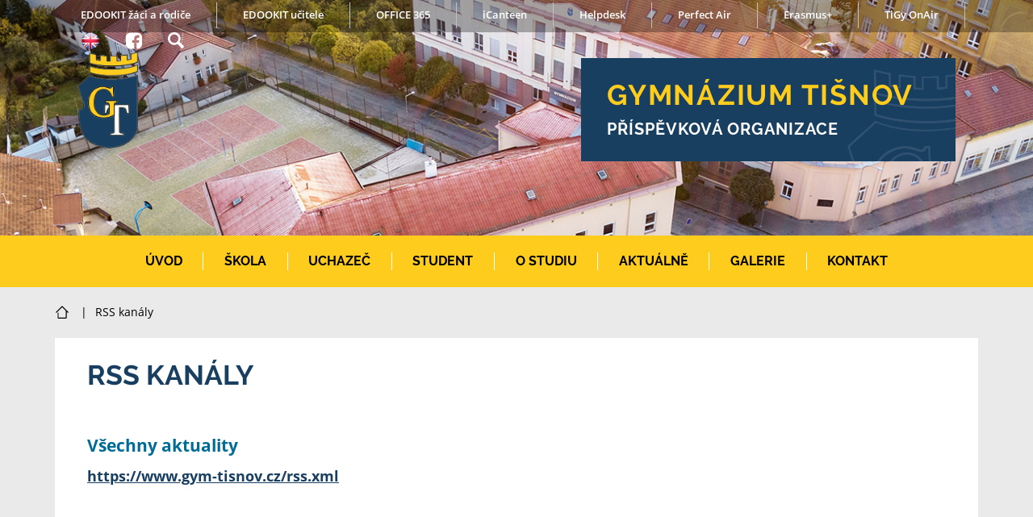

--- FILE ---
content_type: text/html; charset=utf-8
request_url: https://www.gym-tisnov.cz/rss
body_size: 15614
content:


<!DOCTYPE html>
<html lang="cs">
<head>
    <meta charset="UTF-8">
    <title id="pageTitle">RSS kanály | Gymnázium Tišnov</title>
    <meta http-equiv="X-UA-Compatible" content="IE=edge">
    <meta name="format-detection" content="telephone=no"/> 
        <meta property="og:title" content="RSS kanály | Gymnázium Tišnov" />
    <meta name="generator" content="Cronos Web, see http://www.cronosweb.cz">
    <meta name="copyright" content="Gymnázium Tišnov, příspěvková organizace">
    <meta name="author" content="Gymnázium Tišnov, příspěvková organizace">
    <meta name="description" content="Čtyřleté a osmileté studium se všeobecným zaměřením a spádovostí okresů Brno-venkov, Brno-město, Žďár nad Sázavou a Blansko.">
    <meta property="og:description" content="Čtyřleté a osmileté studium se všeobecným zaměřením a spádovostí okresů Brno-venkov, Brno-město, Žďár nad Sázavou a Blansko." />
    <meta name="keywords" content="Gymnázium Tišnov, příspěvková organizace">
<link rel="canonical" href="https://www.gym-tisnov.cz/rss" />
    <meta property="og:url" content="https://www.gym-tisnov.cz/rss" />
    <meta property="og:type" content="website" />
    <meta name="rating" content="safe for kids">
    <meta name="robots" content="all">
    <meta name="viewport" content="width=device-width, initial-scale=1">
    <link href="https://www.gym-tisnov.cz/Layout/GymTisnov/assets/img/header/imagesrc.jpg" rel="image_src">
    <meta property="og:image" content="https://www.gym-tisnov.cz/Layout/GymTisnov/assets/img/header/imagesrc.jpg" />
    <meta name="twitter:image" content="https://www.gym-tisnov.cz/Layout/GymTisnov/assets/img/header/imagesrc.jpg">
    <meta name="twitter:card" content="summary">
    <meta property="og:locale" content="cs_CZ" />
    <meta property="fb:profile_id" content="gymtisno" />
    <link title="Gymnázium Tišnov, příspěvková organizace" href="https://www.gym-tisnov.cz/rss" rel="alternate" type="application/rss+xml">
    <base href="https://www.gym-tisnov.cz" />

        <link rel="stylesheet" href="JavaScript/ThirdParty/froala/css/froala_style.min.css" type="text/css" media="all">
    <link rel="stylesheet" href="Layout/GymTisnov/assets/css/Prod/index.min.css?230918" type="text/css" media="all" async>
    <link rel="shortcut icon" href="Layout/GymTisnov/assets/img/favicon/favicon.ico" />
    <link rel="icon" href="Layout/GymTisnov/assets/img/favicon/favicon.ico" />

            <script src="JavaScript/Core/jquery-1.10.2.min.js"></script>
<script>
window.dataLayer = window.dataLayer || [];
function gtag(){dataLayer.push(arguments);}

gtag('consent', 'default', {
  'ad_storage': 'denied',
  'analytics_storage': 'denied',
  'personalization_storage': 'denied'
});
</script>

<!-- Global site tag (gtag.js) - Google Analytics -->
<script async src="https://www.googletagmanager.com/gtag/js?id=G-QXMPZ96VW6"></script>
<script>
  window.dataLayer = window.dataLayer || [];
  function gtag(){dataLayer.push(arguments);}
  gtag('js', new Date());
  gtag('config', 'G-QXMPZ96VW6');
</script>

<script type="text/javascript">
    var cronosAppId = 'gymtisnov_web';
    var cronosRootRelativeUrl = '%20';
    var cronosAlertTimeout = 12;
    var cronosAlertUploadTimeout = 90;
    var cronosAuthenticationHandlerUrl = 'Handlers/MetadataHandlers/CronosAuthenticationHandler.ashx';
    var cronosVisitorHandlerUrl = 'Handlers/MetadataHandlers/CronosVisitorHandler.ashx';
</script>

    <style>
@media screen and (min-width: 0) {
    header div.cronosRotatorStatic {  background-image: url('https://www.gym-tisnov.cz/files/original/motiv-1400-03.jpg'); }
}
@media screen and (min-width: 88em) {
    header div.cronosRotatorStatic {  background-image: url('https://www.gym-tisnov.cz/files/original/motiv-1920-03.jpg'); }
}
</style>

    <link rel="stylesheet" href="/JavaScript/ThirdParty/cookieconsent/orestbida280/src/cookieconsent.min.css" type="text/css" media="all">
</head>
<body>
    <div class="hide-on-screen">
        <ul>
            <li><a href="#obsah" accesskey="0" id="linkToContent">Na obsah stránky</a></li>
            <li><a href="pristupnost#zkratky" accesskey="1">Nápověda ke klávesovým zkratkám</a></li>
            <li><a href="/" accesskey="2">Hlavní strana</a></li>
            <li><a href="mapa-webu" accesskey="3">Mapa stránek</a></li>
            <li><a href="javascript:CronosWeb_ShowOrHideSearchLine()" accesskey="4">Vyhledávání</a></li>
            <li><a href="skola" accesskey="5">O škole</a></li>
            <li><a href="kontakt" accesskey="6">Kontakt</a></li>
            <li><a href="aktuality" accesskey="7">Aktuality</a></li>
            <li><a href="fotogalerie" accesskey="8">Fotogalerie</a></li>
        </ul>
    </div>
    <div class="cronosWeb">
        <header role="banner">
            
        <div class="headerOuter">
                <div class="rotatorOuter rotatorStaticOuter">
        <a class="rotatorLogo" href="/"></a>
        <div class="rotatorClaim">
            <p class="claim1">GYMNÁZIUM TIŠNOV</p>
            <p class="claim2">PŘÍSPĚVKOVÁ ORGANIZACE</p>
        </div>
    </div>
<div id="cronosRotatorStatic" class="cronosRotatorStatic">
</div>
<div class="clear"></div>
<script type="text/javascript">var CronosSlickRotator_enabled = false;</script>

            <div class="clear"></div>

            <nav role="navigation">
                <div class="nadmenu">
                    <div class="layoutItemOuter">
                        <div class="layoutItemInner">
                            <ul>
                                  <li><a href="https://gym-tisnov.edookit.net/" target="_blank">EDOOKIT žáci a rodiče</a></li>
  <li><a href="https://gym-tisnov-login.edookit.net/" target="_blank">EDOOKIT učitele</a></li>
  <li><a href="https://login.microsoftonline.com/" target="_blank">OFFICE 365</a></li>
  <li><a href="http://strav.nasejidelna.cz/0200" target="_blank">iCanteen</a></li>
  <li><a href="https://app.gym-tisnov.cz/helpdesk/">Helpdesk</a></li>
  <li><a href="https://map.perfect-air.cz/" target="_blank">Perfect Air</a></li>
  <li><a href="https://www.gym-tisnov.cz/erasmus">Erasmus+</a></li>
  <li><a href="https://open.spotify.com/show/5l1qEfl09EWOS0lhzQJja7">TiGy OnAir</a></li>

                                <li><a href="about-school" title="About school"><img src="Layout/GymTisnov/assets/img/footer/footer-flag-gb.png" alt="English flag" /></a></li>
                                <li><a href="https://www.facebook.com/gymtisno/" target="_blank" title="Facebook - školní profil"><svg class="menu-facebook" xmlns="http://www.w3.org/2000/svg" xmlns:xlink="http://www.w3.org/1999/xlink"><use xlink:href="#social-facebook"></use></svg></a></li>
                                <li class="shortNavRightLi"><a href="javascript:CronosWeb_ShowOrHideSearchLine()" title="Hledat na webu"><svg class="menu-search" xmlns="http://www.w3.org/2000/svg" xmlns:xlink="http://www.w3.org/1999/xlink"><use xlink:href="#menu-search"></use></svg></a></li>
                            </ul>
                        </div>
                    </div>
                </div>
                <div class="mainMenu otherMenu">
                    <div class="layoutItemOuter">
                        <div class="layoutItemInner" id="menuLayoutItemInner">

                            <div class="menuLineOuter">
                                <ul id="cronosMainNavigation" class="cronosMenuRight">
  <li><a class="navItem" href="/" >ÚVOD</a></li>
  <li id="navitem-5717-responsive-sub-outer" class="arrowUp"><a id="navitem-5717" class="navItem" href="javascript:CronosSubMenu_NavItemClick('navitem-5717');">ŠKOLA<span class="selectionArrow" aria-hidden="true"><b></b></span></a></li>
  <li class="responsiveSubNavItemsOuter invisible">
    <ul id="navitem-5717-responsive-sub" class="responsiveSubNavItems"></ul>
  </li>
  <li id="navitem-13489-responsive-sub-outer" class="arrowUp"><a id="navitem-13489" class="navItem" href="javascript:CronosSubMenu_NavItemClick('navitem-13489');">UCHAZEČ<span class="selectionArrow" aria-hidden="true"><b></b></span></a></li>
  <li class="responsiveSubNavItemsOuter invisible">
    <ul id="navitem-13489-responsive-sub" class="responsiveSubNavItems"></ul>
  </li>
  <li id="navitem-5716-responsive-sub-outer" class="arrowUp"><a id="navitem-5716" class="navItem" href="javascript:CronosSubMenu_NavItemClick('navitem-5716');">STUDENT<span class="selectionArrow" aria-hidden="true"><b></b></span></a></li>
  <li class="responsiveSubNavItemsOuter invisible">
    <ul id="navitem-5716-responsive-sub" class="responsiveSubNavItems"></ul>
  </li>
  <li id="navitem-12678-responsive-sub-outer" class="arrowUp"><a id="navitem-12678" class="navItem" href="javascript:CronosSubMenu_NavItemClick('navitem-12678');">O STUDIU<span class="selectionArrow" aria-hidden="true"><b></b></span></a></li>
  <li class="responsiveSubNavItemsOuter invisible">
    <ul id="navitem-12678-responsive-sub" class="responsiveSubNavItems"></ul>
  </li>
  <li><a class="navItem" href="aktuality" >AKTUÁLNĚ</a></li>
  <li><a class="navItem" href="fotogalerie" >GALERIE</a></li>
  <li id="navitem-5720-responsive-sub-outer" class="arrowUp"><a id="navitem-5720" class="navItem" href="javascript:CronosSubMenu_NavItemClick('navitem-5720');">KONTAKT<span class="selectionArrow" aria-hidden="true"><b></b></span></a></li>
  <li class="responsiveSubNavItemsOuter invisible">
    <ul id="navitem-5720-responsive-sub" class="responsiveSubNavItems"></ul>
  </li>
  <li class="mobileOnly">
    <ul class="responsivePodmenu">
      <li><a href="https://gym-tisnov.edookit.net/"  target="_blank">EDOOKIT žáci a rodiče</a></li>
      <li><a href="https://gym-tisnov-login.edookit.net/"  target="_blank">EDOOKIT učitele</a></li>
      <li><a href="https://login.microsoftonline.com/"  target="_blank">OFFICE 365</a></li>
      <li><a href="http://strav.nasejidelna.cz/0200"  target="_blank">iCanteen</a></li>
      <li><a href="https://app.gym-tisnov.cz/helpdesk/" >Helpdesk</a></li>
      <li><a href="https://map.perfect-air.cz/"  target="_blank">Perfect Air</a></li>
      <li><a href="https://www.gym-tisnov.cz/erasmus" >Erasmus+</a></li>
      <li><a href="aktivity-studentu" >TiGy OnAir</a></li>
    </ul>
  </li>
</ul>
<div class="clear"></div>
<div class="subNav">
  <div id="navitem-5717-sub" class="subNavItems invisible">
    <div class="subNavItemsSecondLine">
      <ul>
        <li><a href="oslavy-100-let-zalozeni-gymnazia" >Výročí školy</a></li>
        <li><a href="skola" >O škole</a></li>
        <li><a href="dokumenty-skoly" >Dokumenty školy</a></li>
        <li><a href="skolni-poradenske-pracoviste" >Školní poradenské pracoviště</a></li>
        <li><a href="gdpr" >GDPR</a></li>
        <li><a href="historie-skoly" >Historie školy</a></li>
        <li><a href="organizace-skolniho-roku" >Organizace školního roku</a></li>
        <li><a href="kalendar" >Kalendář akcí</a></li>
        <li><a href="pevecky-sbor" >Pěvecký sbor</a></li>
        <li><a href="absolventi" >Významní absolventi</a></li>
        <li><a href="skolska-rada" >Školská rada</a></li>
        <li><a href="srp" >SRPG Tišnov, z. s.</a></li>
        <li><a href="zrizovatel-skoly" >Zřizovatel školy</a></li>
      </ul>
      <div class="clear"></div>
    </div>
  </div>
  <div id="navitem-13489-sub" class="subNavItems invisible">
    <div class="subNavItemsSecondLine">
      <ul>
        <li><a href="studijni-obory" >Studijní obory</a></li>
        <li><a href="den-otevrenych-dveri" >Den otevřených dveří</a></li>
        <li><a href="prijimaci-zkousky" >Přijímací zkoušky</a></li>
        <li><a href="pripravne-kurzy" >Přípravné kurzy</a></li>
        <li><a href="proc-studovat-u-nas" >PROČ STUDOVAT U NÁS?</a></li>
      </ul>
      <div class="clear"></div>
    </div>
  </div>
  <div id="navitem-5716-sub" class="subNavItems invisible">
    <div class="subNavItemsSecondLine">
      <ul>
        <li><a href="aktivity-studentu" >Aktivity studentů</a></li>
        <li><a href="maturitni-zkousky" >Maturity</a></li>
        <li><a href="studentsky-parlament" >Studentský parlament</a></li>
        <li><a href="dofe" >DOFE</a></li>
        <li><a href="erasmus" >Erasmus+</a></li>
        <li><a href="formulare-ke-stazeni" >Formuláře ke stažení</a></li>
        <li><a href="nove-prijati-zaci" >Nově přijatí žáci</a></li>
      </ul>
      <div class="clear"></div>
    </div>
  </div>
  <div id="navitem-12678-sub" class="subNavItems invisible">
    <div class="subNavItemsSecondLine">
      <ul>
        <li><a href="studijni-obory" >Studijní obory</a></li>
        <li><a href="predmetove-komise" >Předměty a předmětové komise</a></li>
        <li><a href="projekty" >Projekty</a></li>
        <li><a href="skolni-projekty-a-charitativni-akce" >Školní projekty a charitativní akce</a></li>
        <li><a href="prace-s-nadanymi-zaky" >Práce s nadanými žáky</a></li>
      </ul>
      <div class="clear"></div>
    </div>
  </div>
  <div id="navitem-5720-sub" class="subNavItems invisible">
    <div class="subNavItemsSecondLine">
      <ul>
        <li><a href="kontakt" >Kontaktní údaje</a></li>
        <li><a href="zamestnanci" >Zaměstnanci</a></li>
        <li><a href="skolni-jidelna" >Školní jídelna</a></li>
        <li><a href="zvoneni" >Rozpis zvonění</a></li>
        <li><a href="kancelar-skoly" >Kancelář školy</a></li>
      </ul>
      <div class="clear"></div>
    </div>
  </div>
</div>

                            </div>
                            <div class="clear"></div>
                        </div>
                        <ul id="cronosShortNav" class="shortNav">
                            <li class="shortNavLeftLi" aria-label="Menu"><a id="navitem-menu" class="" href="javascript:CronosResponsiveMenu_ShowMenu()"><svg class="menu-icon" xmlns="http://www.w3.org/2000/svg" xmlns:xlink="http://www.w3.org/1999/xlink"><use xlink:href="#menu-icon"></use></svg><span>MENU</span></a></li>
                        </ul>
                        <ul id="cronosShortNavRight" class="shortNavRight">
                            <li class="shortNavRightLi"><a href="javascript:CronosWeb_ShowOrHideSearchLine()" title="Hledat na webu"><svg class="menu-search" xmlns="http://www.w3.org/2000/svg" xmlns:xlink="http://www.w3.org/1999/xlink"><use xlink:href="#menu-search"></use></svg></a></li>
                        </ul>
                        <div class="clear"></div>
                    </div>
                </div>
                <div class="clear"></div>
            </nav>
            <div class="clear"></div>
            
            <div id="searchbox" class="formularBackground searchBox" role="search">
                <div class="searchBoxInner">
                    <div class="hledatInputOuter">
                        <input id="searchPhrase" name="searchPhrase" type="text" class="" placeholder="Hledaný výraz" onkeydown="if (event.keyCode == 13) { CronosWeb_Search(); return false; }" />
                        <span id="searchPhraseError" class="chyba superInvisible">Hledaný výraz musí mít alespoň&nbsp;3&nbsp;znaky</span>
                    </div>
                    <button class="hvr-fade" onclick="CronosWeb_Search()">Vyhledat</button>
                </div>
            </div>
            <div class="clear"></div>

            <div class="cronosResponsiveNav">
                <div class="layoutItemOuter">
                    <ul id="cronosMainNavigationContainer" class="cronosMenuLeft">
                    </ul>
                </div>
                <div class="clear"></div>
            </div>
            <div class="clear"></div>
        </div>
        </header>
        <div class="clear"></div>
        <div class="cronosWebBody">
            <div class="clear"></div>
<div class="layoutItemOuter">
    <div class="layoutItemInner">
    <p class="breadcrumbnavi">
<a href="/"><svg class="breadcrumb-home" id="breadcrumb-homeLJAQ" xmlns="http://www.w3.org/2000/svg" xmlns:xlink="http://www.w3.org/1999/xlink"><use xlink:href="#breadcrumb-home"></use></svg></a>
<span class="sep">|</span><span class="breadcrumbsingle">RSS kanály</span>
    </p>
<div id="mainPart" class="oneColumn">
<main class="whiteFrame" role="main">
    <a name="obsah"></a>
    <div class="mainHeadline">
        <h1>RSS kanály</h1>
        <div class="clear"></div>
    </div>
<div class="mainContentOuter ">
    <article class="detailClanku">
        <div class="text fr-view">
            <h3><span style="color: rgb(0, 108, 149);">Všechny aktuality</span></h3><p><a href="https://www.gym-tisnov.cz/rss.xml">https://www.gym-tisnov.cz/rss.xml</a></p>
        </div>
        <div class="clear"></div>
    </article>



</div>
    <div class="clear"></div>
</main>
</div>
        <div class="clear"></div>
    </div>
</div>
<div class="clear"></div>

            <div class="clear"></div>
            
	        <div class="clear"></div>
        </div>
        <div class="clear"></div>

        <footer role="contentinfo">
              <div class="bottomMenu">
  <div class="layoutItemInner">
                      <ul>
      <li><a href="/">Úvod</a></li>
      <li><a href="skola">Škola</a></li>
      <li><a href="studijni-obory">Uchazeč</a></li>
      <li><a href="aktivity-studentu">Student</a></li>
      <li><a href="predmetove-komise">O&nbsp;studiu</a></li>
      <li><a href="aktuality">Aktuálně</a></li>
      <li><a href="fotogalerie">Galerie</a></li>
      <li><a href="kontakt">Kontakt</a></li>
      <li><a href="javascript:CronosWeb_ScrollTop()" class="gotoTop"></a></li>
                     </ul>
                    </div>
                    </div>

            <div class="footerContent">
                <div class="layoutItemOuter">
                    <div class="layoutItemInner footerContainer">
                        <div class="footerColumn1 fClm">
                            <div class="fcIn">
        				        <a href="/" class="footerLogo"></a>
                            </div>
                            <div class="fcIn2">
        				        <a href="http://www.jmk.cz/" class="footerSponsor2" target="_blank"></a>
                                <p class="popis popis2">Jihomoravský kraj je zřizovatelem Gymnázia Tišnov, příspěvkové organizace</p>
                            </div>
                        </div>
                        <div class="footerColumn2 fClm">
                            <div class="fcIn">
                            <p><span>Na Hrádku 20, 666&nbsp;01 Tišnov</span></p>
                                <ul>
                                    <li><a href="mailto:skola(zavináč)gym-tisnov.cz
" class="footerEmail"><svg class="footer-mail" xmlns="http://www.w3.org/2000/svg" xmlns:xlink="http://www.w3.org/1999/xlink" aria-label="E-mail"><use xlink:href="#footer-mail"></use></svg>skola(zavináč)gym-tisnov.cz
</a></li>
                                    <li class="footerPhone"><svg class="footer-phone" xmlns="http://www.w3.org/2000/svg" xmlns:xlink="http://www.w3.org/1999/xlink" aria-label="telefonní kontakty"><use xlink:href="#footer-phone"></use></svg>(+420) 549 410 402 spojovatelka <br>
549 410 331 ředitelka        <br>
549 413 375 školní jídelna<br>
             549 410 331 (fax)  

                                        <br /><span>Po-Pá: 7:00 - 15:00</span></li>
                                </ul>
                            </div>
                        </div>
                        <div class="footerColumn3 fClm">
                            <div class="fcIn">
                                                        <ul>
  <li><a href="https://gym-tisnov.edookit.net/" target="_blank">EDOOKIT žáci a rodiče</a></li>
  <li><a href="https://gym-tisnov-login.edookit.net/" target="_blank">EDOOKIT učitele</a></li>
  <li><a href="https://login.microsoftonline.com/" target="_blank">OFFICE 365</a></li>
  <li><a href="http://strav.nasejidelna.cz/0200" target="_blank">iCanteen</a></li>
  <li><a href="https://app.gym-tisnov.cz/helpdesk/">Helpdesk</a></li>
  <li><a href="https://map.perfect-air.cz/" target="_blank">Perfect Air</a></li>
  <li><a href="https://www.gym-tisnov.cz/erasmus">Erasmus+</a></li>
  <li><a href="aktivity-studentu">TiGy OnAir</a></li>
                       </ul>

                            </div>
                        </div>
                        <div class="footerColumn4 fClm">
                            <div class="fcIn">
                                <p>
                                <a href="about-school" class="aboutSchool">About school</a>
                                <a href="http://facebook.com/gymtisno/" class="socFacebook" target="_blank" title="Facebook - školní profil"><svg class="soc-facebook" xmlns="http://www.w3.org/2000/svg" xmlns:xlink="http://www.w3.org/1999/xlink" aria-label="Školní profil na facebooku"><use xlink:href="#social-facebook"></use></svg></a>
                                </p>
        				        
        				        <a href="http://www.tisnov.cz/" class="footerSponsor" target="_blank"></a>
                                <p class="popis">Město Tišnov <a href="cms" class="cmsLink">se</a> finančně spolupodílí na provozu Gymnázia Tišnov, příspěvkové organizace</p>
                            </div>
                        </div>
                    </div>
                </div>
            </div>
	        <div class="clear"></div>
            <div class="subFooter">
                <div class="layoutItemOuter">
                    <div class="layoutItemInner">
                        <ul>
                            <li><a href="rss"><svg class="footer-rss" xmlns="http://www.w3.org/2000/svg" xmlns:xlink="http://www.w3.org/1999/xlink" aria-hidden="true"><use xlink:href="#footer-rss"></use></svg><span>RSS kanály</span></a></li>
                            <li><a href="mapa-webu"><svg class="footer-mapa" xmlns="http://www.w3.org/2000/svg" xmlns:xlink="http://www.w3.org/1999/xlink" aria-hidden="true"><use xlink:href="#footer-mapa"></use></svg><span>Mapa webu</span></a></li>
                            <li><a href="pristupnost"><svg class="footer-prohlaseni" xmlns="http://www.w3.org/2000/svg" xmlns:xlink="http://www.w3.org/1999/xlink" aria-hidden="true"><use xlink:href="#footer-prohlaseni"></use></svg><span>Prohlášení o přístupnosti</span></a></li>
                            <li><a href="cookies"><svg class="footer-cookies" xmlns="http://www.w3.org/2000/svg" xmlns:xlink="http://www.w3.org/1999/xlink"><use xlink:href="#footer-cookies"></use></svg>Cookies</a></li>
                        </ul>
       			        <p class="author"><span>Web&nbsp;vytvořil&nbsp;<a href="https://www.amporis.cz" target="_blank" title="Amporis - webdesignové studio">Amporis</a></span></p>
            	        <div class="clear"></div>
                    </div>
                </div>
            </div>
        </footer>
    </div>

        <script src="JavaScript/ThirdParty/sjcl.js"></script>
    <script src="JavaScript/CronosPlugins/cronoscore.min.js"></script>
    <script src="JavaScript/CronosPlugins/cronoslogin.min.js"></script>
    <script src="JavaScript/ThirdParty/jquery.bpopup.min.js"></script>
    <script src="JavaScript/ThirdParty/scrollto/jquery-scrollto.min.js"></script>
    <script src="Layout/GymTisnov/assets/js/gymtisnov2.min.js?220208"></script>


    <div id="DialogVynucenka" class="dialogVynucenka" style="display: none;"></div>
    <div id="DialogVynucenkaLoadArea" class="invisible"></div>
    <div id="CronosAppDialog" class="cronosAppDialog cronosFormDialog" style="display: none;"></div>
    <div id="CronosFunctionDialog" class="cronosAppDialog cronosFormDialog" style="display: none;"></div>
    <div class="cronosDisableControlsBar invisible"></div>
    <div id="CronosBrowserWarning" class="cronosBrowserWarning invisible">
        <p class="headline">Gymnázium Tišnov, příspěvková organizace</p>
        <p class="text"><b>Kontakt:</b><br />E-mail: skola@gym-tisnov.cz<br />Tel.: +420&nbsp;549&nbsp;410&nbsp;402</p>
        <p class="text"><b>Adresa&nbsp;školy:</b><br />Na&nbsp;Hrádku&nbsp;20<br />666&nbsp;01 Tišnov<br /><a href="https://mapy.cz/s/3p0Zz">Mapy.cz</a></p>
        <p class="headline"><b>Váš prohlížeč bohužel není podporován.</b></p>
        <p class="browserInfo">Pro plnohodnotné zobrazení webu si prosím stáhněte a nainstalujte libovolný moderní prohlížeč, například:</p>
            <ul>
                <li><a href="https://www.google.com/chrome">Google Chrome</a></li>
                <li><a href="https://www.mozilla.org/cs/firefox/new/">FireFox</a></li>
                <li><a href="https://www.opera.com/cs/computer/windows">Opera</a></li>
            </ul>
    </div>
    <div class="invisible">
        <svg style="display: none;" xmlns="http://www.w3.org/2000/svg">
            <symbol id="roll-down" viewBox="0 0 90.5 90.5">
                <circle cx="45.249" cy="45.25" r="45.25"/>
                <path fill="#183e60" d="M71.433,32.555c0.955-0.944,2.503-0.944,3.456,0c0.952,0.945,0.954,2.475,0,3.422L46.975,63.611 c-0.955,0.945-2.501,0.945-3.453,0L15.609,35.978c-0.953-0.947-0.954-2.477,0-3.422c0.955-0.944,2.501-0.944,3.456,0l26.182,25.203 L71.433,32.555z"/>
            </symbol>
            <symbol id="footer-mail" viewBox="0 0 20 14">
                <path d="M19.987,1.178C19.986,0.529,19.526,0,18.961,0l0,0L1.023,0.028c-0.281,0.003-0.546,0.13-0.724,0.347 C0.106,0.598,0,0.895,0,1.21l0.014,11.612c0,0.315,0.107,0.612,0.301,0.835C0.508,13.877,0.765,14,1.038,14H1.04l17.938-0.028 c0.565-0.001,1.024-0.531,1.022-1.183L19.987,1.178z M17.836,1.182l-7.835,6.275L2.15,1.207L17.836,1.182z M13.315,8.642 l4.646,4.151L2.025,12.819l4.676-4.178c0.224-0.2,0.264-0.57,0.091-0.828C6.618,7.556,6.297,7.51,6.073,7.709l-5.036,4.498 L1.025,1.746l8.686,6.915c0.088,0.07,0.19,0.105,0.291,0.105c0.106,0,0.209-0.037,0.292-0.105l8.669-6.943l0.013,10.49l-5.034-4.498 c-0.223-0.199-0.545-0.152-0.719,0.104C13.051,8.071,13.09,8.442,13.315,8.642z"/>
            </symbol>
            <symbol id="footer-phone" viewBox="0 0 15 25.002">
                <path d="M7.5,20.418c-0.766,0.029-1.363,0.674-1.334,1.439c0.028,0.726,0.609,1.308,1.334,1.335 c0.766,0,1.387-0.621,1.387-1.387C8.887,21.039,8.266,20.418,7.5,20.418z M7.5,22.231c-0.235-0.016-0.413-0.219-0.397-0.455 c0.015-0.213,0.184-0.382,0.397-0.396c0.235,0,0.426,0.191,0.425,0.427C7.925,22.042,7.735,22.231,7.5,22.231z M7.314,2.989h2.458 c0.279,0,0.506-0.227,0.506-0.507c0-0.28-0.227-0.507-0.506-0.507H7.314c-0.28,0-0.507,0.227-0.507,0.507 C6.807,2.762,7.034,2.989,7.314,2.989L7.314,2.989z M5.761,3.027C6.055,3.04,6.303,2.812,6.315,2.518 C6.328,2.225,6.1,1.977,5.806,1.964c-0.016,0-0.031,0-0.046,0C5.466,1.977,5.239,2.226,5.252,2.519 C5.264,2.795,5.485,3.015,5.761,3.027z M13.402,0H1.598C0.717,0,0,0.718,0,1.601v21.8c0,0.883,0.717,1.601,1.598,1.601h11.804 c0.882,0,1.599-0.718,1.599-1.601v-21.8C15,0.718,14.285,0.001,13.402,0z M13.936,23.401c0,0.294-0.239,0.533-0.533,0.533H1.598 c-0.294,0-0.533-0.239-0.533-0.533l0,0v-21.8c0-0.294,0.239-0.534,0.533-0.534h11.804c0.295,0,0.533,0.239,0.533,0.534V23.401z M5.463,13.495c0.142,0,0.277-0.057,0.377-0.156l2.559-2.564c0.209-0.208,0.209-0.545,0.002-0.754 C8.191,9.813,7.854,9.812,7.646,10.02l0,0l-2.558,2.564c-0.208,0.21-0.206,0.549,0.004,0.757 C5.191,13.438,5.324,13.493,5.463,13.495z M8.143,13.282c0.205,0.208,0.541,0.21,0.749,0.004c0.001-0.001,0.003-0.002,0.005-0.004 l1.019-1.021c0.208-0.208,0.209-0.545,0.001-0.754s-0.545-0.209-0.754-0.001l-1.02,1.021C7.934,12.735,7.934,13.073,8.143,13.282z M12.343,3.95H2.657c-0.265,0-0.479,0.215-0.479,0.48v14.711c0,0.266,0.214,0.48,0.479,0.48h9.686c0.265,0,0.479-0.215,0.479-0.48 V4.43C12.822,4.165,12.607,3.95,12.343,3.95z M11.863,18.662H3.137V4.911h8.726V18.662z"/>
            </symbol>
            <symbol id="footer-rss" viewBox="0 0 16 16">
                <path d="M2,12c-1.1,0-2,0.9-2,2c0,1.1,0.9,2,2,2c1.1,0,2-0.9,2-2C4,12.9,3.1,12,2,12z"/>
                <path d="M2,0C0.9,0,0,0.9,0,2s0.9,2,2,2c5.5,0,10,4.5,10,10c0,1.1,0.9,2,2,2s2-0.9,2-2C16,6.3,9.7,0,2,0z"/>
                <path d="M2,6C0.9,6,0,6.9,0,8s0.9,2,2,2c2.2,0,4,1.8,4,4c0,1.1,0.9,2,2,2s2-0.9,2-2C10,9.6,6.4,6,2,6z"/>
            </symbol>
            <symbol id="footer-mapa" viewBox="0 0 96 96">
                <path d="M64,20L32.082,0L0,20.031V96l32-20l32,20l32-20V0L64,20z M8,81.566V24.468L28,11.98v57.084l-0.24,0.149 L8,81.566z M36,69.064V11.896l23.752,14.883L60,26.935v57.131L36.24,69.216L36,69.064z M88,71.566l-20,12.5V26.935l0.24-0.15 L88,14.434V71.566z"/>
            </symbol>
            <symbol id="footer-prohlaseni" viewBox="0 0 8 16">
	            <path d="M6.3,14c0,0-0.6,0.2-1,0.2c-0.3,0-0.4-0.1-0.4-0.1c-0.2-0.1-0.5-0.3,0.1-1.4l1-2c0.6-1.2,0.7-2.3,0.2-3.2 c-0.4-0.7-1-1.2-1.9-1.4C4,6,3.6,6,3.3,6C1.5,6,0.2,7.1,0.2,7.1C0,7.3-0.1,7.5,0.1,7.8C0.2,8,0.4,8.1,0.7,8c0,0,0.6-0.2,1-0.2 c0.3,0,0.4,0.1,0.4,0.1C2.3,8,2.6,8.2,2.1,9.3l-1,2c-0.6,1.2-0.7,2.3-0.2,3.2c0.4,0.7,1,1.2,1.9,1.4C3,16,3.4,16,3.7,16 c1.9,0,3.1-1.1,3.1-1.1c0.2-0.2,0.2-0.4,0.1-0.6C6.8,14,6.6,14,6.3,14z"/>
	            <circle cx="5.5" cy="2.5" r="2.5"/>
            </symbol>
            <symbol id="footer-cookies" viewBox="0 0 24 24">
                <path d="M23.071,8.08l-0.419-0.512c-0.021-0.008-0.046-0.023-0.074-0.056c-0.345-0.384-2.282-0.838-2.921-2.72
	c-0.616-1.814-1.573-2.754-1.644-2.819c-0.397-0.234-0.665,0.365-0.752,0.606l-0.032,0.094v0.003l-1.016,2.998
	c-0.484,1.432-1.402,0.937-1.402,0.937l0.002,0.003c-2.072-0.918-4.628-0.633-6.564,0.953c-1.867,1.528-2.661,3.856-2.278,6.004
	c0.002,0.019,0.003,0.032,0.006,0.054c0.126,0.987-0.384,1.224-0.642,1.279l-0.14,0.018l0,0l-3.608,0.464H1.586L1.35,15.415
	c-0.317,0.064-0.786,0.259-0.294,0.859l0.196,0.239c0.126,0.151,0.639,0.714,1.492,1.002c0.99,0.335,0.776,1.77,1.746,2.953
	l1.15,1.406c0,0,0.602,0.643,1.025-0.346l1.413-3.308c0.112-0.214,0.453-0.626,1.329-0.31c0.018,0.006,0.028,0.008,0.045,0.013
	c2.053,0.865,4.557,0.565,6.462-0.994c2.031-1.663,2.791-4.271,2.147-6.563l0.005,0.001c0,0-0.353-0.683,1.234-1.014l3.352-0.697
	C22.969,8.567,23.326,8.392,23.071,8.08z M7.15,17.213c-0.229,0.583-0.615,1.474-0.897,2.115c-0.341,0.781-0.688,0.27-0.717,0.227
	c-0.311-0.475-0.75-1.161-1.043-1.694l0,0c-0.256-0.442-0.67-0.799-0.67-0.799v-0.001c-0.246-0.167-0.476-0.326-0.647-0.448
	c-0.003-0.003-0.236-0.222,0.368-0.302c0.001,0,0.001,0,0.001,0c0.665-0.079,1.666-0.228,2.381-0.463l0.001,0.002
	c0,0,0.436-0.196,0.754,0.188c0.001,0.002,0.002,0.002,0.004,0.004c0.08,0.116,0.183,0.243,0.309,0.373l-0.001,0.002
	C6.992,16.417,7.355,16.702,7.15,17.213z M7.976,15.611c-1.687-2.06-1.384-5.112,0.63-6.971c-0.435,1.624-0.946,5.467,2.558,8.71
	C9.945,17.198,8.797,16.615,7.976,15.611z M12.753,17.306c-1.012-1.053-3.758-4.485-2.58-9.686c0.606-0.257,1.244-0.393,1.879-0.415
	c0.021,0.042,1.708,3.492,2.596,9.361C14.053,16.94,13.41,17.187,12.753,17.306z M15.79,15.6c0.051-1.312-0.388-4.513-2.683-8.324
	c1.134,0.194,2.191,0.767,2.962,1.708C17.652,10.917,17.481,13.725,15.79,15.6z M20.315,7.994c-0.009,0.002-0.016,0.005-0.023,0.008
	h-0.001c-0.488,0.171-1.301,0.46-2.104,0.774c-0.001,0-0.002,0-0.003,0c-0.691,0.265-0.991-0.302-0.991-0.302l-0.001,0.002
	c-0.125-0.195-0.262-0.361-0.395-0.497h0.004c0,0-0.524-0.441-0.116-1.144c0.004-0.006,0.005-0.009,0.007-0.014
	c0.492-0.767,0.833-1.584,1.044-2.178l-0.001,0.001c0,0,0.35-0.858,0.773-0.122c0.227,0.38,0.553,0.961,0.849,1.624
	c0.302,0.678,0.726,1.139,1.025,1.409c0.003,0.003,0.002,0.004,0.006,0.007C20.662,7.84,20.399,7.964,20.315,7.994z"></path>
            </symbol>
            <symbol id="social-facebook" viewBox="0 0 441 441">
                <path d="M313,0H128C57.3,0,0,57.3,0,128v185c0,70.7,57.3,128,128,128h97.1V277h-55.5v-69.4h55.5v-41.7 c0-57.2,32.3-97.2,83.3-97.2c24.4,0,41.7,0,55.5,0v69.4h-27.8c-27.7,0-41.7,13.9-41.7,41.7v27.8h69.4L350.1,277h-55.5v164H313 c70.7,0,128-57.3,128-128V128C441,57.3,383.7,0,313,0z"/>
            </symbol>
            <symbol id="slicker-arrow-left" viewBox="0 0 48 86" preserveAspectRatio="xMaxYMid meet">
                <path d="M11.3,43L47,5.9c1.3-1.4,1.3-3.5,0-4.9c-1.3-1.4-3.5-1.4-4.8,0L3,40.6c-1.3,1.3-1.3,3.5,0,4.9L42.2,85 c1.3,1.4,3.5,1.3,4.8,0c1.3-1.4,1.3-3.5,0-4.9L11.3,43z"/>
                <path d="M9.3,43L45,5.9c1.3-1.4,1.3-3.5,0-4.9c-1.3-1.4-3.5-1.4-4.8,0L1,40.6c-1.3,1.3-1.3,3.5,0,4.9L40.2,85 c1.3,1.4,3.5,1.3,4.8,0c1.3-1.4,1.3-3.5,0-4.9L9.3,43z"/>
            </symbol>
            <symbol id="slicker-arrow-right" viewBox="0 0 48 86" preserveAspectRatio="xMinYMid meet">
                <path d="M1.1,80.1c-1.3,1.4-1.3,3.5,0,4.9c1.3,1.3,3.5,1.4,4.8,0l39.1-39.5c1.3-1.4,1.3-3.5,0-4.9L5.9,1 C4.6-0.3,2.4-0.3,1.1,1c-1.3,1.4-1.3,3.5,0,4.9L36.8,43L1.1,80.1z"/>
                <path d="M3.1,80.1c-1.3,1.4-1.3,3.5,0,4.9c1.3,1.3,3.5,1.4,4.8,0l39.1-39.5c1.3-1.4,1.3-3.5,0-4.9L7.9,1 C6.6-0.3,4.4-0.3,3.1,1c-1.3,1.4-1.3,3.5,0,4.9L38.8,43L3.1,80.1z"/>
            </symbol>
            <symbol id="menu-search" viewBox="0 0 973.125 1024">
                <path d="M960,832L710.875,582.875C746.438,524.813,768,457.156,768,384C768,171.969,596,0,384,0 C171.969,0,0,171.969,0,384c0,212,171.969,384,384,384c73.155,0,140.812-21.563,198.875-57L832,960c17.5,17.5,46.5,17.375,64,0 l64-64C977.5,878.5,977.5,849.5,960,832z M384,640c-141.375,0-256-114.625-256-256s114.625-256,256-256s256,114.625,256,256 S525.375,640,384,640z"/>
            </symbol>
            <symbol id="article-video" viewBox="0 0 24 24">
	            <circle cx="7" cy="11" r="1"/>
	            <path d="M21.585,7.188C21.322,7,20.986,6.947,20.684,7.051l-1.707,0.568c-0.188-1.477-1.451-2.62-2.977-2.62H5 c-1.654,0-3,1.347-3,3v6c0,1.653,1.346,3,3,3h3v1.021v0.09L8.008,18.2c0.066,0.737,0.381,1.423,0.887,1.928 C9.457,20.689,10.206,21,10.999,21s1.542-0.311,2.104-0.87c0.574-0.577,0.897-1.346,0.896-2.112V17h2 c1.524,0,2.789-1.145,2.978-2.62l1.707,0.568c0.303,0.104,0.641,0.051,0.9-0.138c0.262-0.188,0.415-0.49,0.415-0.813v-6 C22,7.68,21.846,7.377,21.585,7.188z M12,18.023c0.001,0.248-0.119,0.5-0.309,0.688c-0.191,0.188-0.441,0.286-0.692,0.286 c-0.25,0-0.501-0.098-0.69-0.286c-0.19-0.188-0.285-0.44-0.309-0.69V16h2V18.023z M17,14c0,0.552-0.447,1-1,1H5 c-0.552,0-1-0.448-1-1V8c0-0.552,0.448-1,1-1h11c0.553,0,1,0.448,1,1V14z M20,12.611c0,0-1.895-0.605-2-0.605V9.994 c0.105,0,2-0.605,2-0.605V12.611z"/>
            </symbol>
            <symbol id="article-foto" viewBox="0 0 24 24">
	            <path d="M19,20H5c-1.654,0-3-1.346-3-3V9c0-1.654,1.346-3,3-3h1.586l1-1C8.165,4.421,9.182,4,10,4h4 c0.818,0,1.835,0.421,2.414,1l1,1H19c1.654,0,3,1.346,3,3v8C22,18.654,20.654,20,19,20z M5,8C4.448,8,4,8.448,4,9v8 c0,0.552,0.448,1,1,1h14c0.553,0,1-0.448,1-1V9c0-0.552-0.447-1-1-1h-2c-0.266,0-0.52-0.105-0.707-0.293L15,6.414 C14.799,6.213,14.285,6,14,6h-4C9.715,6,9.201,6.213,9,6.414L7.707,7.707C7.52,7.895,7.266,8,7,8H5z"/>
	            <path d="M12,10c1.379,0,2.5,1.121,2.5,2.5S13.379,15,12,15s-2.5-1.121-2.5-2.5S10.621,10,12,10 M12,9 c-1.934,0-3.5,1.566-3.5,3.5c0,1.932,1.566,3.5,3.5,3.5c1.934,0,3.5-1.568,3.5-3.5C15.5,10.566,13.934,9,12,9z"/>
	            <path d="M18,8.699c-0.719,0-1.3,0.582-1.3,1.301s0.581,1.299,1.3,1.299s1.3-0.58,1.3-1.299S18.719,8.699,18,8.699z" />
            </symbol>
            <symbol id="article-attachment" viewBox="0 0 24 24">
	            <path d="M18.363,6.635c-1.561-1.559-4.1-1.559-5.657,0L8.172,11.17c-0.473,0.473-0.733,1.1-0.733,1.77 c0,0.668,0.261,1.295,0.732,1.769c0.487,0.485,1.128,0.729,1.769,0.729c0.64,0,1.279-0.242,1.767-0.729l2.122-2.121 c0.392-0.395,0.586-0.904,0.586-1.414c0-0.512-0.194-1.023-0.586-1.414l-3.536,3.535c-0.193,0.195-0.511,0.195-0.708-0.002 c-0.127-0.127-0.146-0.274-0.146-0.353s0.019-0.227,0.146-0.354l4.535-4.537c0.778-0.779,2.048-0.779,2.83,0 c0.778,0.779,0.778,2.049,0,2.828l-4.537,4.537l-2.535,2.535c-0.779,0.779-2.049,0.779-2.828,0c-0.78-0.779-0.78-2.049,0-2.828 l0.095-0.096c-0.451-0.601-0.702-1.359-0.702-2.125l-0.807,0.807c-1.56,1.559-1.56,4.098,0,5.656 c0.779,0.779,1.804,1.17,2.828,1.17s2.049-0.391,2.828-1.17l7.071-7.072C19.924,10.732,19.924,8.195,18.363,6.635z"/>
            </symbol>
            <symbol id="cta-arrow-right" viewBox="0 0 86 90.5" preserveAspectRatio="xMidYMin meet">
                <path d="M21.002,82.342c-1.338,1.354-1.338,3.545,0,4.896c1.338,1.35,3.506,1.352,4.848,0l39.148-39.545	c1.338-1.354,1.338-3.542,0-4.892L25.85,3.262c-1.342-1.35-3.508-1.352-4.848,0c-1.338,1.352-1.338,3.543,0,4.895l35.703,37.091	L21.002,82.342z"/>
                <path d="M23.001,82.342c-1.338,1.354-1.338,3.545,0,4.896c1.338,1.35,3.506,1.352,4.848,0l39.148-39.545	c1.338-1.354,1.338-3.542,0-4.892L27.849,3.262c-1.342-1.35-3.508-1.352-4.848,0c-1.338,1.352-1.338,3.543,0,4.895l35.703,37.091	L23.001,82.342z"/>
            </symbol>

            <symbol id="menu-icon" viewBox="0 0 24 24">
                <path d="M23.244,17.009H0.75c-0.413,0-0.75,0.36-0.75,0.802v3.42C0,21.654,0.337,22,0.75,22h22.494 c0.414,0,0.75-0.346,0.75-0.77v-3.42C23.994,17.369,23.658,17.009,23.244,17.009z M23.244,9.009H0.75C0.337,9.009,0,9.369,0,9.81			v3.42C0,13.654,0.337,14,0.75,14h22.494c0.414,0,0.75-0.346,0.75-0.77V9.81C23.994,9.369,23.658,9.009,23.244,9.009z			 M23.244,1.009H0.75C0.337,1.009,0,1.369,0,1.81v3.42c0,0.423,0.337,0.769,0.75,0.769h22.494c0.414,0,0.75-0.346,0.75-0.769V1.81 C23.994,1.369,23.658,1.009,23.244,1.009z" />
            </symbol>
            <symbol id="breadcrumb-home" viewBox="0 0 32 32">
                <path d="M29.707,15.793l-13-13c-0.391-0.391-1.023-0.391-1.414,0l-13,13c-0.391,0.391-0.391,1.023,0,1.414 s1.023,0.391,1.414,0L16,4.914l8.014,8.014C24.014,12.953,24,12.975,24,13v15H8V18c0-0.553-0.448-1-1-1s-1,0.447-1,1v11 c0,0.553,0.448,1,1,1h18c0.553,0,1-0.447,1-1V14.914l2.293,2.293C28.488,17.402,28.744,17.5,29,17.5s0.512-0.098,0.707-0.293 C30.098,16.816,30.098,16.184,29.707,15.793z" />
            </symbol>
            <symbol id="menu-arrow-right-double" viewBox="0 0 15.7 11.5">
                <path d="M0,8.6l5.2-2.8L0,2.9V0l7.4,4.3v2.8L0,11.5V8.6z"/>
                <path d="M8.3,8.6l5.2-2.8L8.3,2.9V0l7.4,4.3v2.8l-7.4,4.3C8.3,11.5,8.3,8.6,8.3,8.6z"/>
            </symbol>

            <symbol id="arrow-left" viewBox="0 0 26 26">
	            <polygon points="-0.035,13.5 12.885,26.42 14.969,24.336 4.133,13.5 14.969,2.664 12.885,0.58 	"/>
            </symbol>
            <symbol id="arrow-left-double" viewBox="0 0 26 26">
	            <polygon points="10.965,13.5 23.885,26.42 25.969,24.336 15.133,13.5 25.969,2.664 23.885,0.58 	"/>
	            <polygon points="-0.035,13.5 12.885,26.42 14.969,24.336 4.133,13.5 14.969,2.664 12.885,0.58 	"/>
            </symbol>
            <symbol id="arrow-right" viewBox="0 0 26 26">
                <polygon points="13.049,0.58 10.965,2.664 21.801,13.5 10.965,24.336 13.049,26.42 25.969,13.5  "/>
            </symbol>
            <symbol id="arrow-right-double" viewBox="0 0 26 26">
                <polygon points="2.049,0.58 -0.035,2.664 10.801,13.5 -0.035,24.336 2.049,26.42 14.969,13.5  "/>
                <polygon points="13.049,0.58 10.965,2.664 21.801,13.5 10.965,24.336 13.049,26.42 25.969,13.5  "/>
            </symbol>
            <symbol id="author-icon" viewBox="0 0 141.73 141.73">
                <path d="M91.6,78.827c11.35-6.984,18.957-19.474,18.957-33.735c0-21.857-17.807-39.641-39.691-39.641 c-21.884,0-39.691,17.783-39.691,39.641c0,14.262,7.608,26.751,18.958,33.735C25.624,84.316,8.427,99.314,8.427,117.464 c0,14.852,39.25,18.815,62.438,18.815s62.438-3.964,62.438-18.815C133.303,99.314,116.106,84.316,91.6,78.827z M39.351,45.092 c0-17.349,14.139-31.464,31.515-31.464c17.375,0,31.515,14.115,31.515,31.464c0,17.35-14.14,31.462-31.515,31.462 C53.49,76.553,39.351,62.441,39.351,45.092z M70.865,128.102c-33.333,0-53.287-7.032-54.259-10.667 C16.631,99.399,40.963,84.73,70.865,84.73c29.898,0,54.229,14.666,54.259,32.7C124.176,121.062,104.221,128.102,70.865,128.102z"/>
            </symbol>

            <symbol id="gps" viewBox="0 0 32 32">
                <path d="M16,27c-0.23,0-0.461-0.079-0.648-0.238c-0.242-0.205-5.942-5.1-8.32-10.438 c-0.225-0.504,0.002-1.096,0.507-1.32c0.503-0.224,1.095,0.002,1.32,0.507c1.739,3.905,5.577,7.699,7.124,9.13 C18.713,21.991,24,16.069,24,12.23C24,7.692,20.411,4,16,4s-8,3.692-8,8.23c0,0.552-0.448,1-1,1s-1-0.448-1-1 C6,6.589,10.486,2,16,2c5.514,0,10,4.589,10,10.23c0,5.913-8.943,14.159-9.325,14.508C16.484,26.912,16.242,27,16,27z"></path>
                <path d="M16,16c-2.206,0-4-1.794-4-4s1.794-4,4-4s4,1.794,4,4S18.206,16,16,16z M16,10c-1.103,0-2,0.897-2,2 s0.897,2,2,2c1.104,0,2-0.897,2-2S17.104,10,16,10z"></path>
                <path d="M29,30H3c-0.356,0-0.686-0.189-0.865-0.498c-0.179-0.309-0.18-0.688-0.003-0.998l4-7 c0.274-0.479,0.885-0.646,1.364-0.372s0.646,0.886,0.372,1.364L4.723,28h22.552l-3.146-5.504c-0.272-0.479-0.106-1.09,0.372-1.364 c0.479-0.276,1.09-0.106,1.364,0.372l4,7c0.177,0.311,0.176,0.689-0.005,0.998C29.686,29.811,29.355,30,29,30z"></path>
            </symbol>
            <symbol id="top-close-button" viewBox="0 0 491.52 491.52">
	            <path d="M425.579,87.66c5.998-5.998,5.998-15.723,0-21.72c-5.998-5.998-15.723-5.998-21.72,0L65.939,403.859		c-5.997,5.998-5.997,15.723,0,21.721c5.998,5.997,15.723,5.997,21.721,0L425.579,87.66L425.579,87.66z"/>
	            <path d="M87.66,65.939c-5.998-5.998-15.723-5.998-21.721,0c-5.998,5.998-5.998,15.723,0,21.72l337.92,337.919		c5.998,5.998,15.723,5.998,21.721,0c5.998-5.997,5.998-15.722,0-21.72L87.66,65.939L87.66,65.939z"/>
            </symbol>

            <symbol id="play-pause" viewBox="0 0 511.448 511.448">
                <path d="m436.507 74.94c-99.913-99.913-261.64-99.927-361.567 0-99.913 99.913-99.927 261.64 0 361.567 99.913 99.913 261.639 99.928 361.567 0 99.914-99.911 99.93-261.639 0-361.567zm-189.224 197.361-96 74.667c-13.642 10.609-33.893.986-33.893-16.577v-149.333c0-17.441 20.117-27.29 33.893-16.577l96 74.667c10.809 8.407 10.795 24.756 0 33.153zm82.774 58.09c0 11.598-9.402 21-21 21s-21-9.402-21-21v-149.333c0-11.598 9.402-21 21-21s21 9.402 21 21zm74.667 0c0 11.598-9.402 21-21 21s-21-9.402-21-21v-149.333c0-11.598 9.402-21 21-21s21 9.402 21 21z"/>
            </symbol>
            
        </svg>
    </div>
    <script src="/JavaScript/ThirdParty/cookieconsent/orestbida280/src/cookieconsent.min.js"></script>
    <script src="/Layout/GymTisnov/assets/js/cc/consent.min.js"></script>
</body>
</html>


--- FILE ---
content_type: text/css
request_url: https://www.gym-tisnov.cz/Layout/GymTisnov/assets/css/Prod/index.min.css?230918
body_size: 193
content:
/* 3rd party  */
@import '../3rdparty/hover.min.css';
@import '../cronos/thirdparty_plugins.min.css';
@import '../cronos/gymtisnov_html_editor.min.css?220208';

/* Zakladni vzhled a typografie  */
@import '../base/font.min.css';
@import '../base/base.min.css';
@import '../base/helpers.min.css';

/*  UI komponenty */
@import '../layout/layout.min.css';
@import '../layout/header.min.css';
@import '../layout/rotator.min.css?200918';
@import '../layout/nav.min.css?200918';
@import '../layout/footer.min.css?230918';
@import '../layout/content.min.css?200918';
@import '../layout/tables.min.css';
@import '../layout/calendar.min.css';
@import '../layout/cmsLogin.min.css';

@import '../layout/fotogalerie.min.css';

/*  Tisk */
@import '../base/print.min.css';

@viewport { width: device-width; }



--- FILE ---
content_type: text/css
request_url: https://www.gym-tisnov.cz/Layout/GymTisnov/assets/css/cronos/thirdparty_plugins.min.css
body_size: 571
content:
div.cronosBrowserWarning{background:#2d2d2d;color:#a0a0a0}div.cronosBrowserWarning p.headline{color:#fff}div.cronosBrowserWarning b{color:#fff}div.cronosBrowserWarning ul li{list-style-position:inside}div.cronosBrowserWarning ul li>a,div.cronosBrowserWarning a{color:#fff;text-decoration:underline}div.cronosBrowserWarning ul li>a:hover,div.cronosBrowserWarning a:hover{color:#e8e8e8}div.cronosDisableControlsBar{background:url('../../../../../../Layout/Public/Theme/Default/ajax-loader-large.gif') 50% 50% no-repeat rgba(0,0,0,.5);position:fixed;left:0;top:0;width:100%;height:100%;z-index:99998}div.cronosFormDialog p.dialogHeadline,div.cronosAppDialog p.dialogHeadline{font-family:'Headline Semibold';color:#183e60;font-weight:400;font-size:1.6em}div.cronosAppDialog div.dialogButtons{padding-bottom:1em}div.cronosAppDialog div.dialogButtons button{margin-right:1em;padding:.55em 1.75em}div.cronosAppDialog div.dialogButtons input[type='button']{margin-right:1em;padding:.55em 1.75em;background-color:#183e60;color:#fff;border:0}div.cronosAppDialog div.dialogButtons input[type='button']:hover{background-color:#fdcc1c;color:#313131}div.cronosAppDialog{-webkit-border-radius:5px;-moz-border-radius:5px;border-radius:5px}div.cronosFormDialog p.dialogMessage,div.cronosAppDialog p.dialogMessage{font-size:1em;padding:.8em 0 2em 0;max-width:20em}.realperson-challenge{line-height:60% !important}.realperson-text,.realperson-text br{color:#fff;margin:6px 0 4px 0;cursor:pointer;font-size:8px;line-height:3px !important}.realperson-regen{color:#fff;text-align:left;margin:0 0 8px 0;text-decoration:underline}@media screen and (min-width:0){div.cronosFormDialog p.dialogMessage,div.cronosAppDialog p.dialogMessage{max-width:12em}}@media screen and (min-width:23em){div.cronosFormDialog p.dialogMessage,div.cronosAppDialog p.dialogMessage{max-width:16em}}@media screen and (min-width:34em){div.cronosFormDialog p.dialogMessage,div.cronosAppDialog p.dialogMessage{max-width:20em}}@media screen and (min-width:48em){div.cronosFormDialog p.dialogMessage,div.cronosAppDialog p.dialogMessage{max-width:24em}}

--- FILE ---
content_type: text/css
request_url: https://www.gym-tisnov.cz/Layout/GymTisnov/assets/css/cronos/gymtisnov_html_editor.min.css?220208
body_size: 2012
content:
@import'../Base/font.css';.fr-view .fr-file::after{display:none}article.detailClanku p,div.cronosForm div.value article.detailClanku p{margin:0;padding:0;margin-bottom:1em;font-size:1.1em;line-height:1.7em}article.detailClanku ul,article.detailClanku ol,div.cronosForm div.value article.detailClanku ul,div.cronosForm div.value article.detailClanku ol{margin:0;padding:0;padding-left:3em;margin-top:0;margin-bottom:1em;font-size:1.1em;line-height:1.5em}article.detailClanku ul ul,article.detailClanku ul ul ul,div.cronosForm div.value article.detailClanku ul ul,div.cronosForm div.value article.detailClanku ul ul ul{font-size:1em;margin-top:.25em;margin-bottom:0}article.detailClanku p.perex{padding:1em 0 1em 0;margin-bottom:.5em}article.detailClanku p button{margin-top:.75em}article.detailClanku p.zvyrazneni{margin:1em 0;padding:1em 1.2em;font-size:1.25em;font-family:'Text SemiBold';background-color:#f0f0f0;color:#006c95}article.detailClanku div.text a,a.strongLink,article.detailClanku ul li a,div.cronosForm div.value article.detailClanku a,div.cronosForm div.value a.strongLink,div.cronosForm div.value article.detailClanku ul li a{font-family:'Text Bold';color:#183e60;text-decoration:underline}article.detailClanku div.text a:hover,a.strongLink:hover,article.detailClanku ul li a:hover,div.cronosForm div.value article.detailClanku a:hover,div.cronosForm div.value article.detailClanku a.strongLink:hover,div.cronosForm div.value article.detailClanku ul li a:hover{color:#fdcc1c;text-decoration:underline}article.detailClanku div.obrazek{width:100%;text-align:center;background-color:#f0f0f0}article.detailClanku div.obrazek img{max-height:48em}article.detailClanku div.obrazek.fixHeight img{width:100%;max-height:26em;background-repeat:no-repeat;background-size:cover;background-position-x:center;background-position-y:center}article.detailClanku span.popisObrazku{position:relative;display:block;color:#898989;margin-bottom:1.6em;font-family:"Text Italic";padding-left:0;font-size:1.1em}article.detailClanku p.perex{font-size:1.25em}div.detailClanku h2,div.detailClanku h2 a{font-family:"Text Bold" !important;color:#000 !important}article.detailClanku h1,article.detailClanku h2,div.prilohy h2,article.detailClanku h3{display:block;font-family:"Text Bold" !important;color:#000 !important;padding-top:.75em;padding-bottom:.2em}article.detailClanku h1{font-size:1.75em}article.detailClanku h2{font-size:1.5em}article.detailClanku h3{font-size:1.3em}article.detailClanku div.text p:first-child,article.detailClanku div.text h1:first-child,article.detailClanku div.text h2:first-child,article.detailClanku div.text h3:first-child{padding-top:0;margin-top:0}div.detailClanku div.odkazNaDalsi{text-align:right}div.detailClanku div.odkazNaDalsi a{font-size:1em}article.detailClanku.fotogalerie h1{color:#006c95}article.detailClanku ul.cronosGalleryList{padding:0;margin:0}article.detailClanku ul li,article.detailClanku ol li{padding-top:.5em;padding-left:0;padding-bottom:.3em;margin-left:0}article.detailClanku table{width:100%;margin-bottom:1.5em;border-spacing:0;border-collapse:collapse;border:0}article.detailClanku table th,article.detailClanku table td{margin:0;padding:.65em .5em}article.detailClanku table th{font-family:'Text Semibold';font-size:1em;background-color:#183e60;color:#fff;text-align:left;border:0;padding:.8em .5em}article.detailClanku table td{font-size:.95em;border:0}article.detailClanku table td a{font-family:'Text Regular' !important}article.detailClanku table td:nth-child(1),article.detailClanku table th:nth-child(1){padding-left:1.2em}article.detailClanku table td.bold{font-family:'Text Semibold'}article.detailClanku table tbody tr:nth-child(2n+0){background-color:#eff8ff}article.detailClanku table tbody tr.sumrow{font-family:'Text Semibold';background-color:#183e60;color:#fff}article.detailClanku p.darkBlueText,div.cronosForm div.value article.detailClanku p.darkBlueText{display:block;background-color:#183e60;box-sizing:border-box;padding:1.5em 2.175em;margin-left:-2.175em;margin-right:-2.175em;width:calc(100% + 4.35em);font-size:1.15em;line-height:1.75em;color:#fff;font-family:"Text Semibold"}article.detailClanku p.darkBlueText a,div.cronosForm div.value article.detailClanku p.darkBlueText a{color:#fff;text-decoration:underline}article.detailClanku p.lightBlueParagraph,div.cronosForm div.value article.detailClanku p.lightBlueParagraph{font-family:"Text Semibold";background-color:#eff8ff;padding:1.3em 2em;font-size:1.15em;line-height:1.75em;margin:1.2em 0;background-repeat:no-repeat;background-position-x:left;background-position-y:center}article.detailClanku ul.cronosGalleryList{padding:0;margin:0}article.detailClanku ul li,article.detailClanku ol li{padding-left:0;padding-bottom:.3em;margin-left:0}article.detailClanku table{width:100%;margin-bottom:1.5em;border-spacing:0;border-collapse:collapse}article.detailClanku table th,article.detailClanku table td{margin:0;padding:.4em .5em}article.detailClanku table th{font-family:'Text Semibold';font-size:1em;background-color:#007fbe;color:#fff;text-align:left}article.detailClanku table td{font-size:1em}article.detailClanku table td a{font-family:'Text Regular' !important}article.detailClanku table td:nth-child(1),article.detailClanku table th:nth-child(1){padding-left:1.2em}article.detailClanku table td.bold{font-family:'Text Semibold'}article.detailClanku table tbody tr:nth-child(2n+1){background-color:#f0f0f0}article.detailClanku table tbody tr.sumrow{font-family:'Text Semibold';background-color:#007fbe;color:#fff}article.detailClanku .cookies__located{padding:0 0 1rem}article.detailClanku details{padding:.25rem 0}article.detailClanku details summary{cursor:pointer;background:#f0f0f0;padding:.75rem 1.75rem}article.detailClanku details summary>div{display:inline;cursor:pointer}article.detailClanku details summary h3{display:inline;font-family:"Headline Bold";color:#3d3d3d;font-size:1rem;line-height:1.5rem}article.detailClanku details summary span{color:#3d3d3d}article.detailClanku details>div{background:#f8f8f8;display:grid;gap:1.5rem 3.5rem}article.detailClanku details>div p{padding-top:0;font-size:.9625rem}article.detailClanku details>div .cookies-per-purpose{display:grid;border:1px solid #dadada;grid-gap:1px;background-color:#dadada;margin-bottom:10px}@media screen and (min-width:0){article.detailClanku details summary span{display:block}article.detailClanku details>div{grid-template-columns:1fr}article.detailClanku details>div .cookies-service-description{padding:1rem 1.75rem 0}article.detailClanku details>div .cookies-sharing-data{padding:0 1.75rem 0}article.detailClanku details>div .cookies-per-purpose{grid-template:"purpose" "header1" auto "header2" auto "header3" auto}}@media screen and (min-width:48rem){article.detailClanku details summary span{display:unset;float:right}article.detailClanku details>div{grid-template-columns:1fr 1fr}article.detailClanku details>div .cookies-service-description{padding:1.25rem 0 0 1.75rem}article.detailClanku details>div .cookies-sharing-data{padding:1.25rem 1.75rem 0 0}article.detailClanku details>div .cookies-per-purpose{grid-column-start:1;grid-column-end:3;grid-template:"purpose purpose purpose" "header1 header2 header3" auto}}article.detailClanku details>div .cookies-per-purpose div{padding:1rem}article.detailClanku details>div .cookies-per-purpose div h4{padding:0;margin:0}article.detailClanku details>div .cookies-per-purpose div h5{padding:0;margin:0}article.detailClanku details>div .cookies-per-purpose .purpose{grid-area:purpose;background:#fff}article.detailClanku details>div .cookies-per-purpose .name-header{grid-area:header1;background:#f8f8f8}article.detailClanku details>div .cookies-per-purpose .retention-header{grid-area:header2;background:#f8f8f8}article.detailClanku details>div .cookies-per-purpose .function-header{grid-area:header3;background:#f8f8f8}article.detailClanku details>div .cookies-per-purpose .name{background:#fff}article.detailClanku details>div .cookies-per-purpose .retention{background:#fff}article.detailClanku details>div .cookies-per-purpose .function{background:#fff}.cc__denied{box-sizing:border-box;text-align:center;padding:7rem 1rem 7rem;background:#f0f0f0}article.detailClanku .cc__denied p,.cc__denied p{font-family:'Text Bold';padding-bottom:2.5rem}.cookies__manage button,.cc__denied button{text-decoration:none;text-transform:uppercase;cursor:pointer;font-family:"Text Bold";background:#183f60;color:#fff;text-transform:uppercase;letter-spacing:.05em;z-index:360;padding:.75em 1.5em;margin:0;font-size:1em;transition:all .2s ease;border:0}.cookies__manage button:hover,.cc__denied button:hover{transform:scale(1.05);background:#fdcc1c;color:#000}

--- FILE ---
content_type: text/css
request_url: https://www.gym-tisnov.cz/Layout/GymTisnov/assets/css/base/font.min.css
body_size: 152
content:
@font-face{font-family:"Headline Regular";font-display:auto;font-style:normal;font-weight:400;src:url("../../font/Raleway-Regular.ttf"),local("Helvetica Neue"),local("Arial"),local("sans-serif")}@font-face{font-family:"Headline Semibold";font-display:auto;font-style:normal;font-weight:400;src:url("../../font/Raleway-Semibold.ttf"),local("Helvetica Neue"),local("Arial"),local("sans-serif")}@font-face{font-family:"Headline Bold";font-display:auto;font-style:normal;font-weight:400;src:url("../../font/Raleway-Bold.ttf"),local("Helvetica Neue"),local("Arial"),local("sans-serif")}@font-face{font-family:"Headline Italic";font-display:auto;font-style:normal;font-weight:400;src:url("../../font/Raleway-Italic.ttf"),local("Helvetica Neue"),local("Arial"),local("sans-serif")}@font-face{font-family:"Text Regular";font-display:auto;font-style:normal;font-weight:400;src:url("../../font/OpenSans-Regular.eot?"),url("../../font/OpenSans-Regular.ttf"),local("Helvetica Neue"),local("Arial"),local("sans-serif")}@font-face{font-family:"Text Semibold";font-display:auto;font-style:normal;font-weight:400;src:url("../../Font/OpenSans-Semibold.eot?"),url("../../font/OpenSans-Semibold.ttf"),local("Helvetica Neue"),local("Arial"),local("sans-serif")}@font-face{font-family:"Text SemiboldItalic";font-display:auto;font-style:normal;font-weight:400;src:url("../../font/OpenSans-SemiBoldItalic.ttf"),local("Helvetica Neue"),local("Arial"),local("sans-serif")}@font-face{font-family:"Text Extrabold";font-display:auto;font-style:normal;font-weight:400;src:url("../../font/OpenSans-ExtraBold.ttf"),local("Helvetica Neue"),local("Arial"),local("sans-serif")}@font-face{font-family:"Text Bold";font-display:auto;font-style:normal;font-weight:bold;src:url("../../font/OpenSans-Bold.eot?"),url("../../font/OpenSans-Bold.ttf"),local("Helvetica Neue"),local("Arial"),local("sans-serif")}@font-face{font-family:"Text Italic";font-display:auto;font-style:italic;font-weight:400;src:url("../../font/OpenSans-Italic.ttf"),local("Helvetica Neue"),local("Arial"),local("sans-serif")}@font-face{font-family:"Text BoldItalic";font-display:auto;font-style:italic;font-weight:bold;src:url("../../font/OpenSans-BoldItalic.eot?"),url("../../font/OpenSans-BoldItalic.ttf"),local("Helvetica Neue"),local("Arial"),local("sans-serif")}

--- FILE ---
content_type: text/css
request_url: https://www.gym-tisnov.cz/Layout/GymTisnov/assets/css/base/base.min.css
body_size: 278
content:
body{font-family:'Text Regular';font-weight:400;direction:ltr;font-size:1em;-webkit-font-smoothing:antialiased;margin:0;background:#eaeaea;color:#000}*{line-height:142%}body,input,textarea,select{font-family:'Text Regular'}input,textarea{font-family:'Text Regular'}input[type='button'],input[type='submit']{font-family:'Text Semibold'}p,ul,ol,blockquote,table,iframe{padding:0;margin:0}h1,h2,h3,h4,h5,h6{font-family:"Headline Bold";font-weight:bold;margin:0 0 5px 0}img{max-width:100%;height:auto;border:0}form{padding:0;margin:0}h1,h2,h3{font-size:150%}a{text-decoration:none;font-weight:inherit;cursor:pointer;color:#183e60}a:hover{color:#fdcc1c}b{font-family:'Text Bold';font-weight:bold}strong{font-family:'Text Bold';font-weight:bold}

--- FILE ---
content_type: text/css
request_url: https://www.gym-tisnov.cz/Layout/GymTisnov/assets/css/base/helpers.min.css
body_size: 1044
content:
.clear{clear:both}.hide-on-screen{position:absolute !important;top:-500px !important}.invisible{display:none}.superInvisible{display:none !important}.greyHeadline{color:#595959}.toupper{text-transform:uppercase}.fullWidth{width:100%}.floatLeft{float:left}.floatRight{float:right !important}.positionRelative{position:relative}.positionAbsolute{position:absolute}.basicPadding{padding:2px 20px 4px 20px !important}.withoutTopPadding{padding-top:0 !important}.withoutBottomPadding{padding-bottom:0 !important}.withoutPadding{padding:0 !important}.withTopMargin{margin-top:1.5em !important}.withLessTopMargin{margin-top:.5em !important}.withMoreTopMargin{margin-top:2.5em !important}.withSuperTopMargin{margin-top:4em !important}.withoutTopMargin{margin-top:0 !important}.withoutRightMargin{margin-right:0 !important}.withBottomMargin{margin-bottom:1.5em !important}.withMoreBottomMargin{margin-bottom:2.5em !important}.withLessBottomMargin{margin-bottom:.75em !important}.withoutBottomMargin{margin-bottom:0 !important}.withLeftMargin{margin-left:1.5em}.withRightMargin{margin-right:1.5em}.alignRight{text-align:right}.alignCenter{text-align:center}.fontBold{font-family:'Text Bold'}.withHorizontalPadding{padding-left:10px;padding-right:10px}.withLessHorizontalPadding{padding-left:.5em;padding-right:.5em}.withRightPadding{padding-right:1.5em}.withMoreRightPadding{padding-right:2.5em}.withLessRightPadding{padding-right:.5em}.strong{font-family:'Text Bold';font-weight:400}.semibold{font-family:'Text Semibold';font-weight:400}span.underline{text-decoration:underline}span.selectionArrow{height:26px;position:relative;width:20px;margin-left:12px}span.selectionArrow b{border-color:#000 transparent transparent transparent;border-style:solid;border-width:5px 4px 0 4px;height:0;left:50%;margin-left:-4px;margin-top:-2px;position:absolute;top:50%;width:0}span.selectionArrow b.opened{border-color:transparent transparent #000 transparent !important;border-width:0 4px 5px 4px !important}img.pinner{background:url('../../Img/pinner.png') no-repeat left top;width:20px;height:20px}img.attachment{background:url('../../Img/attachment.png') no-repeat left top;width:20px;height:20px}img.pager-firstpage{background:url('../../Img/pager-arrow-doble-left.png') no-repeat left top;width:20px;height:20px}img.pager-prevpage{background:url('../../Img/pager-arrow-left.png') no-repeat left top;width:20px;height:20px}img.pager-nextpage{background:url('../../Img/pager-arrow-right.png') no-repeat left top;width:20px;height:20px}img.pager-lastpage{background:url('../../Img/pager-arrow-doble-right.png') no-repeat left top;width:20px;height:20px}img.pager-firstpage:hover,img.pager-prevpage:hover,img.pager-nextpage:hover,img.pager-lastpage:hover{background-position:0 -20px}p.plainText{line-height:1.75em}red{color:#e30026 !important}.redFont{color:#e30026 !important}.darkRedFont{color:#b12538 !important}.blackFont{color:#000 !important}button{border:0;cursor:pointer;background:transparent;font-family:"Text Semibold";font-size:1em;padding:.35em .75em}button svg{height:16px;width:16px;margin-left:.5em}button.default{background-color:#183e60;color:#fff;border:0}button.default:hover{background-color:#fdcc1c;color:#313131}button.other{background-color:#eaeaea;color:#313131;border:0}button.other:hover{background-color:#fdcc1c;color:#313131}button.white{background-color:#fff;color:#313131;border:0}button.white:hover{background-color:#183e60}a.cta{font-family:"Text Semibold";padding-left:.75em;color:#e20019}a.cta svg.cta-arrow-right{position:relative;width:12px;height:12px;margin-left:1px;top:1px;fill:#e20019}a.cta:hover{text-decoration:underline;color:#b12538}a.cta:hover svg{fill:#b12538}a.red{color:#e30026}a.red:hover{text-decoration:underline;color:#b12538}@media screen and (min-width:0){button{padding:.75em .75em}}@media screen and (min-width:48em){button{padding:.35em .75em}}

--- FILE ---
content_type: text/css
request_url: https://www.gym-tisnov.cz/Layout/GymTisnov/assets/css/layout/layout.min.css
body_size: 1176
content:
div.cronosWeb{width:100%;position:relative}div.layoutItemOuter{padding:0;position:relative}div.layoutItemInnerFull{box-sizing:border-box;max-width:1600px;margin:0 auto;position:relative}div.layoutItemInner{box-sizing:border-box;max-width:1600px;margin:0 auto;position:relative}div.mainContentOuter{margin-top:0;position:relative;width:100%}div.singleLayoutItem{padding-top:1em;padding-bottom:1em}div.whiteBoxOuter{background-color:#fff;margin:1em 0}div.whiteBoxOuter.withInner{padding:1em 1em}div.fakeBox{height:1em}p.breadcrumbnavi{font-size:.9em;color:#000;line-height:1em;font-family:"Text Regular";margin:1.25em 0}p.breadcrumbnavi a{color:#000;text-decoration:underline}p.breadcrumbnavi a svg{position:relative;fill:#000;width:1.25em;height:1.25em;top:.25em}p.breadcrumbnavi a:hover{color:#fdcc1c}p.breadcrumbnavi a:hover svg{fill:#fdcc1c}p.breadcrumbnavi span{position:relative;display:inline-block;padding-top:.25em;padding-bottom:.25em}p.breadcrumbnavi span.sep{padding-left:.7em;padding-right:.7em}aside.withAsideLayout div.asideInner div.mainContentOuter:nth-child(2n){margin-top:.83333em}main{position:relative}.whiteFrame{background:#fff;padding:1.5em 2.5em 1.5em 2.5em}main.whiteFrame div.fullWidth{margin-left:-2.5em;margin-right:-2.5em;width:calc(100% + 5em);box-sizing:border-box}main.whiteFrame div.fullWidthPadding{padding-left:2.5em;padding-right:2.5em}main.whiteFrame div.fullWidthBottom{margin-bottom:-2.5em}span.submenuHeadline{display:block;font-family:"Headline Bold";font-size:2em;padding-top:.4em;padding-bottom:.25em}h3.asideHeadline{font-size:1em;color:#595959;text-transform:uppercase;padding-top:1.5em}h3.asideHeadline span{font-size:1.8em}h3.submenuHeadline{padding-top:1.55em;padding-bottom:.25em;font-size:1.25em;color:#000}h4.asideHeadline{font-size:1em;color:#595959;text-transform:uppercase;padding-left:1em;margin-top:-1em}div.mainHeadline h1{padding-left:0;color:#183e60}div.boxHeadline h2{display:block;font-family:"Gotham Bold";font-size:1.5em;padding-bottom:.25em;padding-left:.625em}div.mainHeadline span.headlineCenter,div.boxHeadline span.headlineCenter,div.whiteBoxOuter span.headlineCenter{position:relative;display:block;text-align:center}span.shortHeadline{display:block;font-family:"Headline Bold";font-size:1.5em;color:#000}span.shortHeadline.redHeadline{color:#183e60}span.shortHeadlineUnderlined{display:block;width:100%;border-bottom:1px solid #000}span.shortHeadlineIntext{margin-top:1.5em;margin-bottom:.5em}aside span.hpAsideTopMargin{margin-top:30px}div#mainPart.asideAtLeft,div#mainPart.asideAtRight{display:flex;justify-content:space-between;flex-direction:column;align-items:flex-start;align-content:stretch}div#mainPart.oneColumn{display:block}main,aside{padding-bottom:3em;box-sizing:border-box}aside div.asideInner{position:relative;padding:0 .8125em;height:100%}aside div.asideInner svg.upoutavka-cover{width:6.5em;height:1.3em;display:block;margin:auto}[class*=' icon-'],[class^=icon-]{width:18px;height:18px;display:inline-block}@media screen and (min-width:0){div.layoutItemInner{padding:0 1.5em}main.withAsideLayout{width:100%}aside.withAsideLayout{width:100%;max-width:25em}main.whiteFrame{margin-bottom:1em}}@media screen and (min-width:34em){div.layoutItemInner{padding:0 2.5em}}@media screen and (min-width:48em){div.layoutItemInner{padding:0 2.75em}div.boxHeadline h2{display:inline-block;float:left}div.mainHeadline span.headlineRight,div.boxHeadline span.headlineRight{float:right}}@media screen and (min-width:62em){div.layoutItemInner{padding:0 3.25em}div#mainPart.oneColumn{display:block}div#mainPart.asideAtLeft{flex-direction:row-reverse}div#mainPart.asideAtRight{flex-direction:row}main.withAsideLayout{width:67.27941176470588%}aside.withAsideLayout{width:28.67647058823529%}}@media screen and (min-width:75em){div.layoutItemInner{padding:0 4.25em}}@media screen and (min-width:87.5em){div.layoutItemInner{padding:0 4.25em}}@media screen and (min-width:100em){div.layoutItemInner{padding:0 6.25em}}

--- FILE ---
content_type: text/css
request_url: https://www.gym-tisnov.cz/Layout/GymTisnov/assets/css/layout/header.min.css
body_size: 925
content:
header div.topPanel{position:relative;background-color:#183e60;vertical-align:middle}header div.topPanel div.topPanelInner{position:relative;text-align:center;vertical-align:middle}header div.topPanel div.topPanelInner span{color:#fff;font-size:.9em}header div.topPanel div.topPanelInner span>svg{fill:#fff;width:45px}header div.topPanel div.topPanelInner span button{margin-top:2px}header div.topPanel div.topPanelInner span.krizekOuter button{margin-top:2px;border:0;background:none}header div.topPanel div.topPanelInner span button svg.top-close-button{fill:#fff;width:20px;height:20px}header div.topPanel div.topPanelInner span button:hover svg.top-close-button{fill:#fdcc1c}header div.topPanel div.topPanelInner span a{font-family:"Text Bold";color:#fff;text-decoration:underline}header div.topPanel div.topPanelInner span a:hover{color:#fdcc1c}header div.topPanel div.topPanelInner button.white svg{position:relative;top:2px}header div.headerOuter{position:relative}div.searchBox{display:none;position:absolute;z-index:998;background-color:#fdcc1c;background-color:#ffef7b;padding:1em 2em 1em 2em}div.searchBox div.searchBoxInner{position:relative;margin:0 auto;background-color:transparent !important;vertical-align:top}div.searchBox input{position:relative;display:inline-block;padding:.5em 5%;width:90%;z-index:1001}div.searchBox button{top:5px;position:relative;display:inline-block;margin-left:0;z-index:1000;text-transform:uppercase}div.searchBox div.hledatInputOuter{display:inline-block;vertical-align:top}div.formularBackground.searchBox span.chyba{color:#ee1d23;position:relative;padding:.75em 1em 0 1.2em;white-space:nowrap;overflow-x:visible;transition-property:all;transition-duration:.2s;transition-timing-function:linear;transition-delay:0}@media screen and (min-width:0){div.searchBox{top:22.25em;right:0;left:0;text-align:center;padding:1em 2em}div.searchBox div.searchBoxArrowUp{display:none}div.hledatInputOuter{width:12em;display:block;margin:0 auto;margin-bottom:.75em}div.searchBox button{top:.8em;padding:.45em 1em .45em 1.5em;margin-left:0;margin-bottom:.6em}header div.topPanel div.topPanelInner span{display:block;text-align:center;padding:.5em 0}header div.topPanel div.topPanelInner span>svg{width:45px;height:45px}}@media screen and (min-width:23em){div.hledatInputOuter{width:20.5em;display:inline-block;margin:0;margin-right:1em;margin-bottom:0;text-align:left}div.searchBox{top:24.25em}}@media screen and (min-width:34em){div.hledatInputOuter{width:20em}div.searchBox button{top:2px;padding:.45em 2em .45em 2em;margin-left:0}div.searchBox{top:26.25em}}@media screen and (min-width:50em){header div.topPanel{padding:.5em 0 1em 0}header div.topPanel div.topPanelInner span{display:inline-block;text-align:left;margin-right:2.25em;vertical-align:middle;padding:.5em 0 0 0}header div.topPanel div.topPanelInner span>svg{width:45px;height:45px}header div.topPanel div.topPanelInner span.krizekOuter{position:absolute;right:-25px;top:6px}div.searchBox{top:2.375em;left:unset;right:0;width:unset;padding:2em 3.5em 1.8em 3.5em;text-align:center}}@media screen and (min-width:75em){div.searchBox{right:6.25em}header div.topPanel{padding:0}header div.topPanel div.topPanelInner span{padding:1em 0}header div.topPanel div.topPanelInner span.svgOuter{padding:0}header div.topPanel div.topPanelInner span>svg{width:45px;height:77px}header div.topPanel div.topPanelInner span button{margin-left:2.5em}header div.topPanel div.topPanelInner span.krizekOuter{position:relative;right:unset;top:unset}}

--- FILE ---
content_type: text/css
request_url: https://www.gym-tisnov.cz/Layout/GymTisnov/assets/css/layout/rotator.min.css?200918
body_size: 1805
content:
header div.cronosRotator,header div.cronosRotatorStatic{position:relative;background-size:cover;background-position-x:center;background-position-y:0;background-repeat:no-repeat;z-index:80}header div.cronosRotator div.layoutItemOuter{z-index:150}header div.cronosRotator div.rotatorInner{position:relative;display:block;z-index:90;max-width:87.5em;margin:auto;height:100%;width:100%}header div.rotatorOuter{position:relative;display:block;margin:0 auto;max-width:1400px}header a.rotatorLogo{position:absolute;display:block;z-index:190;background-image:url('../../img/header/header-logo.png');width:5.75em;height:9.1875em;left:2.5em;left:0;top:4.6em}header div.cronosRotator a.arrow{position:absolute;display:block;top:50%;transform:translateY(-50%);margin:auto 0;width:1.8em;height:3.2em;z-index:180}header div.cronosRotator a.arrow svg{width:100%;height:100%;fill:#fff}header div.cronosRotator a.arrow:hover svg{fill:#183e60}header div.cronosRotator a.arrow.arrowLeft{left:4.45em}header div.cronosRotator a.arrow.arrowRight{right:4.45em}header div.cronosRotator a.arrow.arrowPlayPause{width:2.4rem;height:2.4rem;right:4.45em}header div.cronosRotator a.arrow.arrowPlayPause.active svg{fill:#173f5f}header div.rotatorClaim{display:block;z-index:170;background-image:url('../../img/header/homapage-rotator-banner.png');background-repeat:no-repeat;background-size:cover;overflow:hidden;padding-left:2em;padding-right:2em}header div.rotatorClaim p{flex:none;margin:0;padding:0;line-height:100%;letter-spacing:.05em}header div.rotatorClaim p.claim1{font-family:"Headline Bold";color:#fdcc1c;text-transform:uppercase}header div.rotatorClaim p.claim2{font-family:"Headline Bold";color:#fff;text-transform:uppercase}header div.rotatorClaim p.claim3{font-family:"Headline Regular";color:#b6bcf8;letter-spacing:0}header div.cronosRotator div.rotatorRollDown{position:absolute;height:52px;bottom:-26px;left:0;right:0;text-align:center;z-index:260}header div.cronosRotator div.rotatorRollDown svg{width:52px;height:52px;fill:#fff}header div.cronosRotator div.rotatorRollDown a:hover svg{fill:#fdcc1c}@media screen and (min-width:0){header div.cronosRotator{height:12em}header div.cronosRotatorStatic{height:12em}header a.rotatorLogo{width:4.69em;height:7.5em;top:8.5em;left:3em;background-size:cover}header div.rotatorStaticOuter a.rotatorLogo{width:4.69em;height:7.5em;top:8.5em;left:2em;background-size:cover}header div.rotatorClaim{position:relative;height:6.5625em;background-color:#183e60;background-size:16em;background-position-x:right;background-position-y:-1em}header div.rotatorClaim p span{line-height:100%}header div.rotatorClaim p.claim1{font-size:1.4em;padding-top:1.3em}header div.rotatorClaim p.claim1 span{font-size:1em}header div.rotatorClaim p.claim2{font-size:.9em;padding-top:.75em}header div.rotatorClaim p.claim3{display:none}header div.cronosRotator a.arrow{width:1.2em}header div.cronosRotator a.arrow.arrowLeft{left:1em}header div.cronosRotator a.arrow.arrowRight{right:1em}header div.cronosRotator a.arrow.arrowPlayPause{top:2rem;right:1rem}header div.cronosRotator div.rotatorRollDown{display:none}}@media screen and (min-width:23em){header div.cronosRotator{height:14em}header div.cronosRotatorStatic{height:14em}header a.rotatorLogo{top:9.9em;left:4em}header div.rotatorStaticOuter a.rotatorLogo{top:9.9em;left:2em}header div.rotatorClaim p.claim1{font-size:1.6em;padding-top:1.1em}header div.rotatorClaim p.claim2{font-size:1em;padding-top:.65em}header div.cronosRotator a.arrow{width:1.4em}}@media screen and (min-width:34em){header div.cronosRotator{height:16em}header div.cronosRotatorStatic{height:16em}header a.rotatorLogo{width:5.085em;height:8.125em;top:9.9em;left:5em}header div.rotatorStaticOuter a.rotatorLogo{top:9.9em;left:2em}header div.rotatorClaim p.claim1{font-size:1.8em;padding-top:.85em}header div.rotatorClaim p.claim2{font-size:1.2em;padding-top:.5em}header div.cronosRotator a.arrow{width:1.6em}header div.cronosRotator a.arrow.arrowLeft{left:1.5em}header div.cronosRotator a.arrow.arrowRight{right:1.5em}header div.cronosRotator a.arrow.arrowPlayPause{top:2rem;right:1.5rem}}@media screen and (min-width:50em){header div.cronosRotator{height:26.25em}header a.rotatorLogo{width:5.75em;height:9.1875em;left:4.85em;top:4.9em;margin-left:0;margin-right:0}header div.rotatorClaim{position:absolute;display:block;width:19em;height:22.025em;right:4.85em;top:3.25em;background-repeat:no-repeat;background-size:cover;background-position-x:0;background-position-y:0}header div.rotatorClaim p span{line-height:142%}header div.rotatorClaim p.claim1{font-size:1.8em;padding-top:1em}header div.rotatorClaim p.claim1 span{display:block;font-size:1.3em}header div.rotatorClaim p.claim2{font-size:1.2em;padding-top:.25em;padding-bottom:0}header div.rotatorClaim p.claim3{display:block;font-size:1.1em;line-height:1.95em;padding-top:1.6em;padding-right:1em}header div.rotatorStaticOuter a.rotatorLogo{top:4em;left:3.85em}header div.rotatorStaticOuter div.rotatorClaim{position:absolute;width:20em;height:7em;top:4.25em;right:3.85em;background-color:#183e60;background-size:16em;background-position-x:right;background-position-y:-1em}header div.rotatorStaticOuter div.rotatorClaim p.claim1{font-size:1.8em;padding-top:.8em}header div.rotatorStaticOuter div.rotatorClaim p.claim2{font-size:1.1em;padding-top:.85em}header div.cronosRotator a.arrow{width:1.8em}header div.cronosRotator a.arrow.arrowPlayPause{top:5rem}}@media screen and (min-width:60em){header div.cronosRotator{height:28.75em;height:100vh}header a.rotatorLogo{width:5.75em;height:9.1875em;left:4.85em;top:3.9em;top:8rem;margin-left:0;margin-right:0}header div.rotatorClaim{width:20em;height:23.025em;right:4.85em;top:4.525em;top:8rem}header div.rotatorClaim p.claim1{font-size:1.8em;padding-top:1em}header div.rotatorClaim p.claim1 span{font-size:1.3em}header div.rotatorClaim p.claim2{font-size:1.2em;padding-top:.25em;padding-bottom:0}header div.rotatorClaim p.claim3{display:block;font-size:1.2em;line-height:1.75em;padding-top:1.6em;padding-right:1em}header div.cronosRotatorStatic{height:18.25em}header div.rotatorStaticOuter a.rotatorLogo{top:4em;left:4.85em}header div.rotatorStaticOuter div.rotatorClaim{width:22em;height:7em;top:4.5em;right:4.85em;background-color:#183e60;background-size:16em;background-position-x:right;background-position-y:-1em}header div.rotatorStaticOuter div.rotatorClaim p.claim1{font-size:2em;padding-top:.8em}header div.rotatorStaticOuter div.rotatorClaim p.claim2{font-size:1.15em;padding-top:.85em}header div.cronosRotator a.arrow.arrowLeft{left:1em}header div.cronosRotator a.arrow.arrowRight{right:1em}header div.cronosRotator a.arrow.arrowPlayPause{top:10rem;right:1rem}header div.cronosRotator div.rotatorRollDown{display:block}header div.cronosRotator div.rotatorRollDown{height:50px;bottom:1rem}header div.cronosRotator div.rotatorRollDown a{height:50px}header div.cronosRotator div.rotatorRollDown svg{width:50px;height:50px}}@media screen and (min-width:75em){header div.cronosRotatorStatic{height:18.25em}header a.rotatorLogo{left:6em;top:4.3em;top:9rem}header div.rotatorClaim{width:23em;height:26.025em;right:6em;top:5.125em;top:10rem}header div.rotatorClaim p.claim1{font-size:2em}header div.rotatorClaim p.claim1 span{font-size:1.2em}header div.rotatorClaim p.claim2{padding-top:.35em}header div.rotatorClaim p.claim3{font-size:1.25em;padding-top:1.85em}header div.rotatorStaticOuter a.rotatorLogo{top:4em;left:6em}header div.rotatorStaticOuter div.rotatorClaim{width:25em;height:8em;top:4.5em;right:6em;background-color:#183e60;background-size:16em;background-position-x:right;background-position-y:-1em}header div.rotatorStaticOuter div.rotatorClaim p.claim1{font-size:2.2em;padding-top:.8em}header div.rotatorStaticOuter div.rotatorClaim p.claim2{font-size:1.25em;padding-top:.75em}header div.cronosRotator a.arrow.arrowLeft{left:2rem}header div.cronosRotator a.arrow.arrowRight{right:2rem}header div.cronosRotator a.arrow.arrowPlayPause{top:10rem;right:2rem}}@media screen and (min-width:88em){header div.cronosRotatorStatic{height:21.25em}header div.rotatorStaticOuter a.rotatorLogo{top:4em}header div.rotatorStaticOuter div.rotatorClaim{width:28rem;height:9rem;top:4.75rem;background-color:#183e60;background-size:16em;background-position-x:right;background-position-y:-1em}header div.rotatorStaticOuter div.rotatorClaim p.claim1{font-size:2.5em;padding-top:.8em}header div.rotatorStaticOuter div.rotatorClaim p.claim2{font-size:1.3em;padding-top:.75em}header div.cronosRotator div.rotatorRollDown{height:66px;bottom:2rem}header div.cronosRotator div.rotatorRollDown a{height:66px}header div.cronosRotator div.rotatorRollDown svg{width:66px;height:66px}}@media screen and (min-width:100em){header div.rotatorStaticOuter a.rotatorLogo{top:4em;left:0}header div.rotatorStaticOuter div.rotatorClaim{width:28em;height:9em;top:4.75em;right:0;background-color:#183e60;background-size:16em;background-position-x:right;background-position-y:-1em}header div.rotatorStaticOuter div.rotatorClaim p.claim1{font-size:2.5em;padding-top:.8em}header div.rotatorStaticOuter div.rotatorClaim p.claim2{font-size:1.3em;padding-top:.75em}header div.cronosRotator a.arrow.arrowLeft{left:4.45em}header div.cronosRotator a.arrow.arrowRight{right:4.45em}header div.cronosRotator a.arrow.arrowPlayPause{top:10rem;right:4.45em}}

--- FILE ---
content_type: text/css
request_url: https://www.gym-tisnov.cz/Layout/GymTisnov/assets/css/layout/nav.min.css?200918
body_size: 2732
content:
header nav{background-color:#fff;z-index:150}header div.cronosResponsiveNav{background-color:#fff}header div.menuLineOuter{position:relative}header div.menuLineOuter div.menuLineLogoOuter{float:left}header div.cronosResponsiveNav{display:block}header ul.cronosMenuRight li>a:hover,header ul.cronosMenuLeft li>a:hover,header ul li>a.navItemHover,header ul li>a.navItemClick{color:#ffef7b;color:#183f60;color:#264bae}header ul li>a:hover span.selectionArrow b{border-color:#ffef7b transparent transparent transparent !important}header ul li>a.navItemClick span.selectionArrow b.opened,header ul li>a:hover span.selectionArrow b.opened{border-color:transparent transparent #ffef7b transparent !important}header ul.cronosMenuLeft li:last-child>a{margin-right:0}header ul li>a.navItem{z-index:20}header ul.cronosMenuRight{position:relative;display:inline-block;list-style:none;vertical-align:middle;margin:auto 0;padding-top:1.3em;padding-bottom:1.3em}header ul.cronosMenuRight li{display:block;position:relative;float:left;margin:0;padding:0;list-style:none}header ul.cronosMenuRight li>a{display:block;font-family:"Headline Bold"}header ul.cronosMenuRight li>a svg.menu-search{top:2px}header ul.shortNav{width:50%;display:inline-block;float:left;position:relative;margin:0;padding:0}header ul.shortNav svg{position:relative;top:6px;width:24px;height:24px;fill:#000;margin-right:16px}header ul.shortNav li{position:relative;display:inline-block}header ul.shortNav li>a{width:100%;font-family:'Text Bold';display:inline-block;color:#000;font-size:1.12em;padding:.7em 0 .9em 0}header ul.shortNav li>a:hover{color:#ffef7b;color:#264bae}header ul.shortNav li>a:hover svg{fill:#ffef7b;fill:#264bae}header ul.shortNav li.shortNavLeftLi>a{padding-right:22px;padding-left:22px;text-align:left}header ul.shortNavRight{list-style:none;width:50%;display:inline-block;float:right;position:relative;margin:0;padding:0;text-align:right}header ul.shortNavRight svg{position:relative;top:6px;width:24px;height:24px;fill:#000;margin-right:16px;padding:.7em 0 .9em 0}header ul.shortNavRight li{position:relative;display:inline-block}header ul.shortNavRight li>a:hover svg{fill:#ffef7b}header div.subNav{position:relative}header div.subNavItems{position:absolute;z-index:1000;margin-top:0}header ul.cronosMenuRight li>a{position:relative}header ul.cronosMenuRight li>a div.subNavItemsArrowUp{position:absolute;clear:both;height:1.25em;left:50%;z-index:10}header ul.cronosMenuRight li>a div.subNavItemsArrowUp svg{position:relative;width:1.876em;height:.75em;fill:#e30016;top:-4px;margin-left:-1.038em;z-index:15}header div.subNavItems div.subNavItemsSecondLine{position:relative;background:#ffe791}header div.subNavItems div.subNavItemsInner{position:relative;float:left;font-family:"Text Semibold";font-size:1.4em;margin:1.25em 1.2em;text-align:center;min-width:4em}header div.subNavItems ul{position:relative;float:left;background:#ffe791;min-width:2em}header div.subNavItems ul li{display:block;position:relative;border-top:1px solid #fdcc1c}header div.subNavItems ul li:first-child{border-top:none}header div.subNavItems ul li>a{display:block;position:relative;font-family:'Text Bold';color:#000;font-size:.9em;padding:.75em 3em;text-align:center}header div.subNavItems ul li>a:hover{color:#ffef7b;color:#000;color:#264bae;background-color:#fdcc1c}header div.subNavItems ul li.secItem{margin-top:.95em}header ul.cronosMenuLeft.opened li.responsiveSubNavItemsOuter ul li.secItem>a{padding-top:1.35em}header ul.cronosMenuLeft li ul.responsivePodmenu{background:#183e60;display:flex;flex-wrap:wrap;list-style:none;margin:1em}header ul.cronosMenuLeft li ul.responsivePodmenu li{display:inline-block;margin:0;padding:0;list-style:none;width:49%;vertical-align:middle;border-right:.0625em solid #d3d3d3;border-bottom:.0625em solid #d3d3d3}header ul.cronosMenuLeft li ul.responsivePodmenu li>a{font-family:'Text Regular';font-size:.9em;text-align:center;display:block;color:#fff}header ul.cronosMenuLeft li ul.responsivePodmenu li>a:hover{background:#183e60;color:#fdcc1c}header ul.cronosMenuLeft li ul.responsivePodmenu li:nth-child(2n+2){border-right:0}header ul.cronosMenuLeft li ul.responsivePodmenu li:nth-child(3n+3),header ul.cronosMenuLeft li ul.responsivePodmenu li:nth-child(4n+4){border-bottom:0}header div.mainMenu{background-color:#fdcc1c}header div.nadmenu{display:block;height:2.375em;background-color:rgba(0,0,0,.3);text-align:right;position:absolute;left:0;right:0;top:0;z-index:100;height:2.5rem}header div.nadmenu ul{display:inline-block;height:2em;padding:.2em 0 0 0}header div.nadmenu ul li{display:block;list-style:none;float:left;padding:0 2em;border-right:1px solid #c0c0c0;height:2em;text-align:center}header div.nadmenu ul li:last-child,header div.nadmenu ul li:nth-last-child(2),header div.nadmenu ul li:nth-last-child(3){border-right:none;padding-right:0}header div.nadmenu ul li a{font-family:'Text Semibold';font-size:.825em;display:table-cell;vertical-align:middle;padding-top:.5em;color:#fff}header div.nadmenu ul li a:hover{color:#fdcc1c}header div.nadmenu a svg{display:inline-block;fill:#fff;height:1.55em;max-width:1.475em;vertical-align:middle;margin-top:-2px}header div.nadmenu a:hover svg{fill:#fdcc1c}header div.nadmenu a img{display:inline-block;height:1.75em;max-width:1.75em;vertical-align:middle;margin-top:-2px}header div.nadmenu a:hover img{opacity:.75}div.bottomMenu{background-color:#748ba0;text-transform:uppercase;min-height:3.5em;vertical-align:middle;margin-top:2em;box-sizing:border-box}div.bottomMenu ul{display:flex;flex-direction:row;flex-wrap:wrap;align-items:center;margin:0;height:3.5em;box-sizing:border-box;overflow:visible}div.bottomMenu ul li{border-right:2px solid #183e60;text-align:center;padding:0;box-sizing:border-box}div.bottomMenu ul li{width:11.111111111111%}div.bottomMenu ul li:nth-last-child(2),div.bottomMenu ul li:last-child{border-right:none}div.bottomMenu ul li:last-child{text-align:right;align-self:flex-end}div.bottomMenu ul li a{font-size:1.2em;color:#fff}div.bottomMenu ul li a:hover{color:#fdcc1c;text-decoration:none}div.bottomMenu ul li a.gotoTop{font-size:1em;width:6.5em;height:6.5em;display:inline-block;background-image:url('../../img/footer/footer-circle-top.png');align-self:flex-end;background-size:cover;background-position-y:0}div.bottomMenu ul li a:hover.gotoTop{background-position-y:100%}@media screen and (min-width:0){header div.menuLineOuter div.menuLineLogoOuter img{padding-top:1em}header ul.shortNav{display:inline-block}header div.subNav{display:none}header ul.cronosMenuRight{display:none}header .mobileOnly{display:block !important}header .desktopOnly{display:none !important}header ul.shortNav span{display:inline-block}header ul.shortNavRight{display:inline-block}header ul.cronosMenuLeft li{margin-right:16px}header ul.cronosMenuLeft.opened{clear:both;width:100%;background:#ffe791}header ul.cronosMenuLeft.opened{position:relative;float:left;list-style:none;color:#000}header ul.cronosMenuLeft.opened li{position:relative;display:block;margin:0;padding:0;list-style:none}header ul.cronosMenuLeft.opened li>a{font-family:'Text Bold';display:block;font-size:1em;padding:.75em 6.25%}header ul.cronosMenuLeft.opened li>a:hover{display:block;background:#fdcc1c}header ul.cronosMenuLeft.opened li>a.navItemClick{color:#ffef7b;background:#fdcc1c}header ul.cronosMenuLeft.opened li.responsiveSubNavItemsOuter{display:block;background-color:#fff;margin:0;margin-right:5%;margin-left:10%}header ul.cronosMenuLeft.opened li.responsiveSubNavItemsOuter ul li>a{font-family:'Text Semibold';display:block;color:#000;background-color:#fff;font-size:1em;padding:.4em 1.2em}header ul.cronosMenuLeft.opened li.responsiveSubNavItemsOuter ul li:first-child>a{padding-top:1.2em}header ul.cronosMenuLeft.opened li.responsiveSubNavItemsOuter ul li:last-child>a{padding-bottom:1.2em}header ul.cronosMenuLeft.opened li.responsiveSubNavItemsOuter ul li>a:hover{font-family:'Text Bold'}header div.nadmenu ul li{padding:0 .5em}header div.nadmenu{display:none}div.bottomMenu ul{height:auto;align-items:stretch;padding-top:.75em}div.bottomMenu ul li{width:100%;padding:.5em 0;border-right:none}div.bottomMenu ul li:last-child{text-align:center;border-right:none}div.bottomMenu ul li a.gotoTop{margin-top:0}}@media screen and (min-width:19em){header ul.shortNav span{display:inline-block}}@media screen and (min-width:23em){header ul.cronosMenuLeft.opened li>a{padding:.75em 5.555555555555556%}div.bottomMenu ul li:nth-child(1n){border-right:2px solid #183e60}div.bottomMenu ul li{width:50%;padding:.5em 0}div.bottomMenu ul li:nth-child(2n){border-right:none}div.bottomMenu ul li:last-child{text-align:center;width:100%;margin-top:0;padding:.5em;border-right:none}div.bottomMenu ul{align-items:stretch;padding-top:.75em}}@media screen and (min-width:40em){div.bottomMenu ul li:nth-child(1n){border-right:2px solid #183e60}div.bottomMenu ul li{width:20.1%;padding:.55em 0}div.bottomMenu ul li:nth-last-child(2){border-right:2px solid #183e60}div.bottomMenu ul li:last-child{text-align:right;width:19.6%;margin-top:-4.5em;padding:0;border-right:none}div.bottomMenu ul{height:6em;align-items:stretch;padding:.2em 0}}@media screen and (min-width:50em){header ul.shortNavRight{display:none}header div.nadmenu{display:block}header div.nadmenu ul li{padding:0 1.2em}}@media screen and (min-width:60em){header div.mainMenu.homePageMenu{position:absolute;top:2.5rem;left:0;right:0;z-index:199}header div.mainMenu.homePageMenu.fixedMenu{position:fixed;top:0}header div.mainMenu.homePageMenu.unfixedMenu{position:absolute}header div.mainMenu.otherMenu.fixedMenu{position:fixed;top:0;left:0;right:0;z-index:199}header div.mainMenu.otherMenu.unfixedMenu{position:relative}header div.cronosResponsiveNav{display:none}header div.menuLineOuter{text-align:center}header div.menuLineOuter div.menuLineLogoOuter img{width:16em;padding-top:30px;width:19em;padding-top:26px}header ul.cronosMenuRight{position:relative;display:inline-block;list-style:none;color:#000}header ul.cronosMenuRight li{display:inline-block;float:left;margin:0;padding:0;padding-bottom:0;list-style:none}header ul.cronosMenuRight li>a{display:block;color:#000;border-right:1px solid #fff;font-size:1em;padding:0 1em}header ul.cronosMenuRight li:last-child>a,header ul.cronosMenuRight li.searchItem>a{border-right:0}header ul.cronosMenuRight li:nth-last-child(3)>a{border-right:0}header ul.shortNav{display:none}header div.subNav{display:block}header .mobileOnly{display:none !important}header .desktopOnly{display:block !important}header ul.cronosMenuLeft{display:inline-block}header ul.cronosMenuRight span.selectionArrow{display:none}header ul.cronosMenuRight li.responsiveSubNavItemsOuter{display:none}header ul.cronosMenuRight li>a{margin-right:0}header ul.cronosMenuRight li>a{margin-left:0}header ul.cronosMenuRight li{margin-right:0}header div.nadmenu{display:block}header div.nadmenu ul li{padding:0 1.3em}}@media screen and (min-width:67em){header div.menuLineOuter div.menuLineLogoOuter img{width:20em;padding-top:30px}header ul.cronosMenuRight li>a{padding:0 1.5em}header div.nadmenu ul li{padding:0 1.65em}div.bottomMenu ul li:nth-child(1n){width:11.111111111111%;padding:0}div.bottomMenu ul li:nth-last-child(2),div.bottomMenu ul li:last-child{border-right:none}div.bottomMenu ul li:last-child{text-align:right;margin-top:0}div.bottomMenu ul{height:3.5em;align-items:center;padding:0}div.bottomMenu ul li a.gotoTop{margin-top:-3em}}@media screen and (min-width:75em){header ul.cronosMenuRight li>a{padding:0 1.6em}header div.nadmenu ul li{padding:0 2em}}@media screen and (min-width:86em){header ul.cronosMenuRight li>a{font-size:1.2em}header div.subNavItems ul li>a{font-size:1em}}@media screen and (min-width:100em){header ul.cronosMenuRight li>a{padding:0 2.2em}}@media print{.nav,.cronosResponsiveNav{display:none}}

--- FILE ---
content_type: text/css
request_url: https://www.gym-tisnov.cz/Layout/GymTisnov/assets/css/layout/footer.min.css?230918
body_size: 1474
content:
footer{position:relative;background-color:#183f60;font-size:.9em;color:#748ba0;font-family:'Text Regular'}footer .footerContainer p{color:#748ba0;color:#92a9be}footer a,.footerContainer a{color:#fff;background-repeat:no-repeat;background-size:contain;background-position-y:center;font-family:'Text Semibold'}li.footerPhone{color:#fff;background-repeat:no-repeat;background-size:contain;background-position-y:center}li.footerPhone>span{color:#92a9be}footer a:hover,.footerContainer a:hover{color:#fdcc1c;text-decoration:underline}footer ul{list-style:none;margin:0;padding:0}footer ul li{margin:0;padding:0}footer div{position:relative}footer div.footerContainer li.footerPhone svg{fill:#fff}footer div.footerContainer a svg{fill:#fff}footer div.footerContainer a:hover svg{fill:#dfdfdf}footer div.footerContainer{position:relative;display:flex;flex-direction:row;flex-wrap:nowrap;padding-top:3.5em;padding-bottom:3.5em}footer div.footerContainer div.fClm{box-sizing:border-box;padding-top:1em;padding-bottom:1em}div.footerColumn1 a.footerLogo{display:inline-block;width:90%;min-height:6.5em;max-height:7.5em;background-image:url('../../img/footer/footer-logo.png')}footer div.footerContainer div.footerColumn2 ul li:first-child{margin:2em 0}footer div.footerContainer div.footerColumn2 ul li:last-child{padding-left:2.7em;text-indent:-2.7em}footer div.footerContainer div.footerColumn2 a svg,footer div.footerContainer div.footerColumn2 li.footerPhone svg{vertical-align:middle;max-width:1.5em;max-height:1.8em;margin-right:1.2em}footer div.footerContainer div.footerColumn3 ul li{margin-bottom:.5em}footer div.footerContainer div.footerColumn3 ul li:last-child{margin-bottom:0}footer div.footerContainer div.footerColumn4 a.aboutSchool{display:inline-block;background-image:url('../../img/footer/footer-flag-gb.png');padding-left:3em;padding-top:.35em;float:left;height:2em}footer div.footerContainer div.footerColumn4 a.socFacebook{display:inline-block}footer div.footerContainer div.footerColumn4 a.socFacebook svg{width:2.5em;height:2.5em}footer div.footerContainer div.footerColumn4 a.footerSponsor{clear:both;display:inline-block;width:100%;height:4.1em;background-image:url('../../img/footer/footer-logo-sponsor.png');background-position-x:right;margin-top:2em}footer div.footerContainer div.footerColumn1 a.footerSponsor2{clear:both;display:inline-block;width:230px;height:55px;background-image:url('../../img/footer/footer-logo-jmk.svg');background-position-x:right}footer div.footerContainer div.footerColumn1 p.popis2{box-sizing:border-box}footer div.footerContainer div.footerColumn4 p.popis{font-size:.8em}footer div.footerContainer div.footerColumn4 p.popis a.cmsLink{color:#748ba0;color:#92a9be;text-decoration:none;cursor:text;font-family:"Text Regular"}div.subFooter{background-color:#0e2438;color:#dfdfdf}div.subFooter a{color:#dfdfdf}div.subFooter a:hover{color:#fff}div.subFooter a svg{max-width:1.8em;max-height:1.8em;margin-right:.875em;fill:#dfdfdf;vertical-align:middle}div.subFooter a:hover svg{fill:#fff}div.subFooter ul{display:inline-block;list-style:none;padding:1em 0 0 0}div.subFooter ul li{display:inline-block;margin-right:6em;padding:0 0 1.1em 0}div.subFooter ul li:last-child{margin-right:0}div.subFooter p{margin:0;clear:none;float:right;padding:1em 0 1.1em 0;text-align:right}div.subFooter p.author a.cmsLink{color:#dfdfdf;text-decoration:none;cursor:text}div.subFooter span{font-size:.9em}@media screen and (min-width:0){footer{margin-top:1em}footer div.footerContainer{flex-wrap:wrap}footer div.footerContainer div div.fcIn{padding:0}footer div.footerContainer div.fClm{width:100%;text-align:center;border-right:0}footer div.footerContainer div.footerColumn1 a.footerLogo{background-position-x:center}footer div.footerContainer div.footerColumn4 a.footerSponsor{background-position-x:center}footer div.footerContainer div.footerColumn4 p{margin:auto;width:80%;text-align:right}footer div.footerContainer div.footerColumn4 p:last-child{text-align:center}div.subFooter ul li{display:block;margin:auto}div.subFooter p{clear:none;float:none;padding:.4em 0 1.1em 0;text-align:left}div.subFooter p,div.subFooter ul{display:block;text-align:center}footer div.footerContainer div.footerColumn1 a.footerSponsor2{margin-top:1em}footer div.footerContainer div.footerColumn1 p.popis2{margin-top:-7px}}@media screen and (min-width:34em){footer div.footerContainer div.footerColumn1{width:50%;order:1;text-align:left;border-right:1px solid #748ba0}footer div.footerContainer div.footerColumn2{width:50%;order:3;text-align:left;border-right:1px solid #748ba0}footer div.footerContainer div.footerColumn3{width:50%;order:2;text-align:left}footer div.footerContainer div.footerColumn4{width:50%;order:4;text-align:right}footer div.footerContainer div.footerColumn1 div.fcIn{padding-right:2.5em}footer div.footerContainer div.footerColumn2 div.fcIn{padding:0 2.5em 0 0}footer div.footerContainer div.footerColumn3 div.fcIn{padding:0 0 0 2.5em}footer div.footerContainer div.footerColumn4 div.fcIn{padding:0 2.5em 0 2.5em}footer div.footerContainer div.footerColumn1 a.footerLogo{background-position-x:left}footer div.footerContainer div.footerColumn4 a.footerSponsor{background-position-x:right}footer div.footerContainer div.footerColumn4 p{margin:auto;width:100%}footer div.footerContainer div.footerColumn4 p:last-child{text-align:right;width:100%}div.subFooter ul li{margin-right:3em;display:inline-block}div.subFooter p{display:block;text-align:left}div.subFooter ul{display:inline-block;text-align:left;margin-right:3em}footer div.footerContainer div.footerColumn1 a.footerSponsor2{margin-top:1em;margin-left:-1.25em}footer div.footerContainer div.footerColumn1 p.popis2{margin-top:-7px;padding-right:50px}}@media screen and (min-width:58em){footer div.subFooter p{float:right;padding:1em 0 1.1em 0;text-align:right}}@media screen and (min-width:63em){footer{margin-top:8em}footer div.footerContainer{flex-wrap:nowrap}footer div.footerContainer div.fClm{border-right:1px solid #748ba0}footer div.footerContainer div.footerColumn1{width:25%;order:1}footer div.footerContainer div.footerColumn2{width:25%;order:2}footer div.footerContainer div.footerColumn3{width:25%;order:3}footer div.footerContainer div.footerColumn4{width:25%;order:4;border-right:0}footer div.footerContainer div.footerColumn1 div.fcIn{padding:0}footer div.footerContainer div.footerColumn2 div.fcIn{padding:0 1.5em}footer div.footerContainer div.footerColumn3 div.fcIn{padding:0 1.5em}footer div.footerContainer div.footerColumn4 div.fcIn{padding:0 0 0 1.5em}}@media screen and (min-width:72em){footer div.subFooter ul li{margin-right:5em}}@media screen and (min-width:86em){footer div.footerContainer div.footerColumn1{width:31%}footer div.footerContainer div.footerColumn2{width:22%}footer div.footerContainer div.footerColumn3{width:22%}footer div.footerContainer div.footerColumn4{width:25%;border-right:0}footer div.footerContainer div.footerColumn1 div.fcIn{padding:0}footer div.footerContainer div.footerColumn2 div.fcIn{padding:0 2.5em}footer div.footerContainer div.footerColumn3 div.fcIn{padding:0 2.5em}footer div.footerContainer div.footerColumn4 div.fcIn{padding:0 0 0 2.5em}}

--- FILE ---
content_type: text/css
request_url: https://www.gym-tisnov.cz/Layout/GymTisnov/assets/css/layout/content.min.css?200918
body_size: 16758
content:
div.cronosWebBody{background-image:url('../../img/content-background.jpg');background-repeat:repeat-y;background-size:100%}div.greyBackground{background-color:#f0f0f0}div.outerVerticalPadding{padding:3em 0}div.outerTopPadding{padding:3em 0 0 0}div.whiteBox{background-color:#fff;padding:1em 0}div.whiteBox.kalendar{padding:0}h2.innerHeadline,main div.mainHeadline h1{color:#183e60;font-size:2em;display:block;text-transform:uppercase;line-height:100%}main div.mainHeadline h1{font-size:2.1em;line-height:1.35em}main div.mainHeadline h1{padding:.5em 0 .75em 0;margin:0}main.whiteFrame div.mainHeadline h1{padding:0 0 1.5em 0;margin:0}h3.innerHeadline{font-size:1.4em;color:#183e60;padding-bottom:.25em}div.fotogaleriePrehled,div.aktualityPrehled{display:flex;flex-direction:row;flex-wrap:wrap}div.fotogaleriePrehled div.obrPopUrl,div.aktualityPrehled article.nahledAktuality{margin-bottom:3em}div.filtry select{margin-left:1em;height:2.5em;padding:.5em 1em;text-transform:lowercase}div.filtry select.used{font-family:"Text Bold";text-transform:uppercase}div.filtry select option{text-transform:uppercase}div.filtry select option:first-child{text-transform:lowercase}ul.predmetoveKomise{display:flex;flex-wrap:wrap;flex-direction:row}ul.predmetoveKomise li{list-style:none;display:inline-block;justify-content:space-between;text-align:center;margin-bottom:4em}ul.predmetoveKomise li a div{width:10em;height:10em;box-sizing:border-box;display:table-cell;vertical-align:middle;font-family:"Text Bold";border-radius:50%;color:#fff;background-color:#183e60}ul.predmetoveKomise li a div span{font-size:4em;font-family:"Headline Bold";letter-spacing:.05em}ul.predmetoveKomise li a>span{display:block;margin-top:.5em;font-size:1.2em}ul.predmetoveKomise li a:hover>span{color:#fdcc1c;text-decoration:underline}ul.predmetoveKomise li a:hover div{background-color:#fdcc1c;color:#183e60}ul.predmetoveKomise li a:hover div>span{color:#183e60}div.aktualityKomise{background-color:#eaeaea}div.aktualityKomise div.dalsiAktualityAside{display:flex;justify-content:space-between;flex-wrap:wrap}div.aktualityKomise div.dalsiAktualityAside article.nahledAktuality{margin-top:0;margin-bottom:2em}div.projektyPrehled{display:flex;justify-content:space-between;flex-wrap:wrap}div.projektyPrehled article.nahledAktuality{margin-top:0;margin-bottom:2em}div.obrPopUrl{width:100%}div.obrPopUrl a div.obrazekEnv{width:100%;overflow:hidden;position:relative}div.obrPopUrl a div.obrazekEnv div.obrazek{position:relative;background-repeat:no-repeat;background-size:cover;background-color:#888;background-position:center;margin:0;width:100%;height:14.375em;transition:transform .5s;z-index:40}div.obrPopUrl a:hover div.obrazekEnv div.obrazek{transform:scale(1.1)}div.obrPopUrl a div.pin{background-image:url('../../img/content/aktuality-corner-pin.svg');width:3.5em;height:3.5em;background-size:cover;position:absolute;right:0;top:0;z-index:70}div.obrPopUrl a div.popis{color:#fff;min-height:6.25em;max-height:6.25em;z-index:50;background-color:#183e60;border:.3em solid #183e60;box-sizing:border-box;transition:background-color .5s;overflow-y:hidden}div.obrPopUrl a div.popis h3{font-family:"Headline Bold";font-size:1em;z-index:60;color:#fff;margin:0;padding:.1em 2em;transition:color .5s}div.obrPopUrl a:hover div.popis h3{color:#fdcc1c}div.obrPopUrl a div.popis h3 span{font-size:1.2em}h2.hpHeadline{font-family:"Headline Bold";text-align:center;text-transform:uppercase;padding:0;color:#183e60}div.hpFotoPruh{background-color:#fff;padding-top:.64em}article.nahledAktuality{position:relative}article.nahledAktuality div.text{width:100%;padding:0 2em 2em 2em;box-sizing:border-box;background-color:#fff;height:10.5em;overflow-y:hidden}article.nahledAktuality div.text p.perex{overflow-y:hidden;display:block}div.cronosAktualityThumbs{position:relative}div#CronosSlickAktuality{position:relative;width:100%}div.cronosAktualityThumbs article.nahledAktuality{position:relative;padding:0 .32em}p.clanekMetadata{display:block;margin:0;padding:.25em 0 .85em 0}p.clanekMetadata.metaPadding{padding-top:0;margin-top:-1.5em}p.clanekMetadata span{display:inline-block;font-size:.925em}p.clanekMetadata span.patickaRed{display:inline-block;color:#ed1c24;font-family:"Text Semibold";margin-top:10px}p.clanekMetadata span.sep{padding:0 .35em}p.clanekMetadata span svg{width:24px;height:24px;margin-right:2px;top:6px;position:relative;fill:#183e60}article.nahledAktuality div.text p.perex{font-size:1em;line-height:1.6em}article.nahledAktuality div.text div.bottomCover{background-color:#fff;position:absolute;left:1em;right:1em;bottom:0;height:1.2em}div.cronosAktualityThumbs a.arrow{position:absolute;display:block;top:50%;transform:translateY(-50%);margin:auto 0;width:1.8em;height:3.2em;z-index:180}div.cronosAktualityThumbs a.arrow svg{width:100%;height:100%;fill:#fff}div.hpFotogalerie div.cronosAktualityThumbs a.arrow svg{fill:#eaeaea}div.cronosAktualityThumbs a.arrow:hover svg,div.hpFotogalerie div.cronosAktualityThumbs a.arrow:hover svg{fill:#fdcc1c;fill:#183e60}div.odkazNaDalsi{text-align:right;margin-top:.5em;padding-right:.32em;padding:.5em 0 1.5em 0}div.odkazNaDalsi a{color:#183e60;font-family:"Text Semibold";font-size:1em}div.odkazNaDalsi a:hover{color:#fdcc1c}div.odkazNaDalsi a svg{position:relative;fill:#183e60;height:1em;width:1em;margin-left:6px;top:3px}div.odkazNaDalsi a:hover svg{fill:#fdcc1c}div.cronosFotogalerieThumbs div.obrPopUrl{position:relative;padding:0 .32em}main.mainClanku h1{padding-bottom:.25em;line-height:1.5}p.perex{font-family:'Text Regular';text-align:left;font-size:1.4em;color:#183e60;margin-bottom:2em}div.kalendarePruh{display:flex;justify-content:space-between;flex-wrap:wrap;align-items:stretch}div.kalendarePruh div.kalPruhItm{position:relative}div.kalendarePruh div.kalPruhItm div.kpiInner{background-color:#fff}div.kalendarePruh div.kpiFacebook{text-align:center}div.hpPribehy{margin-top:3.25em;margin-bottom:2em;margin-left:-1.2em;margin-right:-1.2em}div.pribehThumb{position:relative;padding:0 1.2em;box-sizing:border-box}div.pribehThumb div.pribehBox{background-color:#fff;z-index:50;margin-top:3.5em;overflow:hidden}div.pribehThumb div.pribehBox div.text{padding:1.7em 3% 1em 45%;box-sizing:border-box;width:100%}div.pribehThumb div.pribehBox div.text h3{margin:0;padding:0;color:#183e60}div.pribehThumb div.pribehBox div.text h3 a{color:#183e60}div.pribehThumb div.pribehBox div.text h3 a:hover{text-decoration:underline}div.pribehThumb div.pribehBox div.text p.pozice{margin:0;padding:.4em 0 .95em 0}div.pribehThumb div.pribehBox div.text p.perex{margin:0;padding:0;font-size:1em;line-height:1.6em}div.pribehThumb div.pribehBox div.text p.pozice span{font-size:1.1em;font-family:"Text SemiboldItalic";color:#183e60}div.pribehThumb div.obrazek{background-repeat:no-repeat;background-position-x:center;background-position-y:center;background-size:contain;z-index:60;top:0;left:6.4%;left:8.4%;width:32.6%;max-width:13.75em;border-bottom:0}div.pribehThumb div.obrazek img{margin-top:1em;border-radius:50%;width:100%;max-height:13.75em;border:.25em solid #fff}div.hpPribehy div.odkazNaDalsi{padding-right:1.2em}div.absolventiPrehled{display:flex;flex-wrap:wrap;justify-content:space-between}div.absolventiPrehled div.pribehThumb{margin:0;padding:0;margin-bottom:3.5em}div.nejblizsiAkce.komise ul{display:flex;flex-direction:row;justify-content:space-between;flex-wrap:wrap}div.nejblizsiAkce{padding:1em 0;position:relative}div.kalendarAkci.nejblizsiAkce{padding:2em 0 0 0}div.nejblizsiAkce ul{position:relative;list-style:none}div.nejblizsiAkce ul li{list-style:none;clear:both;display:block;margin:0;padding:0;list-style:none;margin-top:0;overflow:hidden}div.nejblizsiAkce ul li div.akce{position:relative}div.nejblizsiAkce ul li div.kolo{display:inline-block;position:relative;float:left}div.nejblizsiAkce ul li div.datum{display:block;position:relative;float:left;background-color:#173f5f;text-align:center}div.kalendarAkci.nejblizsiAkce ul li div.typAkce{display:table;position:relative;float:left;vertical-align:middle}div.kalendarAkci.nejblizsiAkce ul li div.typAkce span{display:table-cell;position:relative;vertical-align:middle;color:#173f5f;text-transform:uppercase;font-family:"Text Bold"}div.nejblizsiAkce ul li div.datum span.den{display:block;font-family:"Text Bold";color:#f9cc1c;margin:0;padding:0}div.nejblizsiAkce ul li div.datum span.mesic{display:block;font-family:"Headline Bold";color:#fff;text-transform:uppercase;margin:0;padding:0}div.nejblizsiAkce ul li:nth-child(2n) div.datum{background-color:#fdcc1c}div.nejblizsiAkce ul li:nth-child(2n) div.datum span.den{color:#173f5f}div.nejblizsiAkce ul li div.info{position:relative;display:inline-block;float:left}div.nejblizsiAkce ul li span.subject{position:relative;display:block;font-family:"Headline Bold"}div.nejblizsiAkce ul li span.placeTime{position:relative;display:block;font-family:"Text Bold"}div.nejblizsiAkce ul li span.desc{position:relative;display:block;font-family:"Text Regular"}div.nejblizsiAkce ul li a{display:block;text-decoration:underline}div.nejblizsiAkce ul li a:hover{color:#fdcc1c;text-decoration:underline}div.nejblizsiAkce ul li a svg{position:relative;width:14px;height:14px;margin-left:6px;top:1px}div.nejblizsiAkce ul li a:hover svg{fill:#fdcc1c}div.nejblizsiAkce div.odkazNaDalsi{clear:both;margin-top:2em}div.nejblizsiAkce p.empty{display:block;margin:10%;text-align:center}div.sponzor{position:relative;margin-bottom:1em}div.sponzor:last-child{margin-bottom:0}div.sponzor div.obrazek{position:relative;float:left;width:45.45454545454545%;background-repeat:no-repeat;background-position-x:center;background-position-y:top;background-size:contain}div.sponzor div.text{position:relative;float:left;width:45.45454545454545%;padding-left:4.545454545454545%}div.sponzor div.nadpis{margin-top:.5em}div.sponzor div.nadpis h3{font-family:"Headline Bold";font-size:1.25em;color:#000}div.sponzor div.paticka{font-family:"Text Regular";font-size:.85em;color:#898989;padding:0 0 .5em 0}div.sponzor div.paticka a{color:#898989;text-decoration:underline}div.sponzor div.paticka a:hover{color:#000}div.sponzor div.perex{color:#000;font-size:.85em;line-height:1.6em}div.partneriThumb{margin-top:0;margin-bottom:3em;position:relative}div.partneriThumb div#CronosSlickPartneri{position:relative;list-style:none;width:100%;text-align:center;margin-bottom:1em}div.partneriThumb div.partnerThumb img{background-repeat:no-repeat;background-position:center;background-size:80%;width:19em;height:9em;-webkit-transition:background-size .5s;transition:background-size .5s}div.partneriThumb div.partnerThumb img:hover{background-size:95%}div.partneriThumb a.arrow{position:absolute;display:block;top:50%;transform:translateY(-50%);margin:auto 0;width:1.4em;height:1.4em;z-index:180}div.partneriThumb a.arrow svg{width:100%;height:100%;fill:#000}div.partneriThumb a.arrow:hover svg{fill:#e30016}div.partneriThumb a.arrow.arrowLeft{left:-.4em}div.partneriThumb a.arrow.arrowRight{right:-.4em}div.partneri-full{display:flex;justify-content:space-between;flex-wrap:wrap;flex-direction:row;margin-bottom:2em}div.partneri-full div.partner img{background-repeat:no-repeat;background-position:center;background-size:80%;width:19em;height:9em;-webkit-transition:background-size .5s;transition:background-size .5s}div.partneri-full div.partner img:hover{background-size:90%}h2,h2 a{color:#000;font-size:1.5em}h2.asideHeadline{margin-top:1.5em;margin-bottom:.5em}h2.h-withMargins{margin-top:2em;margin-bottom:.1em}div.outerHeadline h2{display:inline-block;float:left;font-family:"Headline Bold";color:#000;padding-left:10px}div.outerHeadline span{font-size:.85em;padding-right:10px;padding-left:10px}div.outerHeadline h2 a{color:#000;text-decoration:underline}div.outerHeadline h2 a:hover{color:#898989}div.outerFooter{font-size:.85em;color:#898989;padding:.5em 10px 4em 10px}div.outerFooter a{text-decoration:underline;color:#000}div.outerFooter a:hover{color:#898989}div.outerFooter.greyLink a{text-decoration:underline;color:#898989}div.outerFooter.greyLink a:hover{color:#000}div.noDataToDisplay{font-family:'Headline Italic'}div.noDataToDisplay p{padding:1em 1em;font-size:1.1em}div.noDataToDisplay a{font-family:'Text Regular';font-size:.9em;text-decoration:underline}div.noDataToDisplay a:hover{color:#898989}div.zobrazitDalsiAktuality{margin-top:-1em;margin-bottom:2.75em}div.nahledGalerie{margin-bottom:3.5em}div.nahledGalerie div.obrazek{width:100%;margin-bottom:.5em}div.nahledGalerie div.obrazek img{width:100%;max-width:24em;background-size:100%;background-position-y:center;background-repeat:no-repeat;max-height:10em}div.nahledGalerie a:hover div.text p.nazev{color:#101235;text-decoration:underline}main{padding:0}div.socialRow{background-color:#f0f0f0;padding-bottom:3em}div.pribehy{position:relative;background-color:#f0f0f0;padding-bottom:3em}div.pribehyOuter{position:relative}div.pribehyInner{position:relative;margin:0 1.75em}div.pribehyThumb{position:relative}div.pribehyThumb div.obrazek{position:relative;background-repeat:no-repeat;background-position-x:center;background-position-y:center;background-size:contain}div.pribehyThumb div.obrazek img{margin-top:1em;border-radius:50%;width:12em;max-height:12em}div.pribehyThumb a h3{font-family:"Headline Semibold";font-size:1.25em;color:#000}div.pribehyThumb a:hover h3,div.pribehyThumb div.text.newsHover h3{color:#b12538;text-decoration:underline}div.pribehyThumb span.paticka{font-size:.85em;color:#666;display:block;margin-top:.25em}div.pribehyThumb p.perex{font-family:"Text Italic";color:#000;font-size:.9em;line-height:1.6em;margin-top:.9em}p.perexLink{font-size:.9em;line-height:1.6em;margin-top:1.5em}p.perexLink a{padding-left:0}div.pribehyPrehled div.pribehyThumb{margin-bottom:2.75em}div.pribehyPrehled div.pribehyThumb:last-child{margin-bottom:1.5em}div.pribehyPrehled div.pribehyThumb p.perex{font-family:"Text Italic";margin-top:.75em}div.pribehyPrehled div.pribehyThumb p.perexLink{margin-top:1.25em}article.detailProjektu div.text{margin-top:.75em}article.detailProjektu div.obrazek{margin-bottom:1.5em}div.detailPribehu{position:relative}div.detailPribehu div.sloupek1>div{position:relative;background-repeat:no-repeat;background-size:cover;background-position:center;border-radius:50%;border:1px solid #898989;margin:0 auto;margin-bottom:1em}div.detailPribehu h2{font-family:"Headline Bold";font-size:1.75em;color:#183e60}div.detailPribehu span.pozice{display:block;clear:both;color:#183e60;font-family:"Text SemiboldItalic";font-size:1.1em;margin-bottom:2em}div.detailPribehu p.perex{font-size:1.3em;line-height:1.6em}div.detailPribehu div.obsah{margin-bottom:3em}div.detailPribehu div.obsah p{margin:0;padding:0;margin-bottom:1em;font-size:1.1em;line-height:1.7em}div.detailPribehu div.citat{clear:both;margin-left:-2.5em;margin-right:-2.5em;width:calc(100% + 5em);box-sizing:border-box;padding-left:2.5em;padding-right:2.5em;padding-top:3em;padding-bottom:3em;margin-bottom:-3em;color:#fff;background-color:#183e60;font-size:1em;line-height:3em;display:inline-block}div.detailPribehu div.citat div p{font-family:"Text Italic";font-size:1.1em;line-height:1.7em;padding:.6em 0}div.projektyPrehled{margin-top:2em}div.projektyPrehled ul{list-style:none}div.projektyPrehled ul li{margin-bottom:3em}div.projektyPrehled ul li div.obrazek{position:relative;text-align:center}div.projektyPrehled ul li div.obrazek img{max-height:10em}div.projektyPrehled ul li div.text{position:relative}div.projektyPrehled ul li div.text a:hover h3,div.projektyPrehled ul li div.text.newsHover h3{color:#b12538;text-decoration:underline}div.projektyPrehled ul li div.text p.perex{padding-top:.5em}div.projektyPrehled ul li div.text span.paticka{font-size:.95em;color:#666;display:block;margin-top:.25em}div.projektyPrehled ul li div.text p.perexLink{margin-top:1.25em}div.fotogalerieNahledLink a p.perexLink{font-family:"Text Semibold";font-size:.9em}div.fotogalerieNahledLink a:hover p.perexLink{text-decoration:underline;color:#b12538}div.fotogalerieNahledLink a p.perexLink svg{position:relative;width:12px;height:12px;margin-left:6px;top:1px}div.fotogalerieNahledLink a:hover p.perexLink svg{fill:#b12538}div.prilohy{background-color:#183e60;padding:1.5em;color:#fff}div.prilohy h2{margin-bottom:.5em;margin-top:0;padding-top:0}div.prilohy ul.prilohy li{list-style:none;line-height:1.7em;margin:.7em 0}div.prilohy ul.prilohy li a{color:#fff}div.prilohy ul.prilohy li a img{max-width:1.6em;height:1.6em;vertical-align:middle;margin-right:.5em;margin-bottom:.4em}div.prilohy ul.skupinyPriloh{display:flex;flex-wrap:wrap}div.prilohy ul.skupinyPriloh li{list-style:none}div.prilohy ul.skupinyPriloh li h3{font-size:1.5em;display:block;margin-right:.5em;margin:.75em 0}div.prilohy ul.prilohy li a h4{font-family:"Text Semibold";font-size:1em;display:inline;margin-right:.5em}div.prilohy ul.prilohy li a span{display:inline;color:#748ba0}div.prilohy ul.prilohy li a:hover h4,div.prilohy ul.prilohy li a:hover span{color:#fdcc1c}div.priloha{width:100%;margin-bottom:.8em}div.priloha div.ikona,div.priloha div.obrazek{float:left;text-align:center}div.priloha div.ikona img{margin-top:5px;width:35px;background-repeat:no-repeat;background-size:100%}div.priloha div.text,div.priloha div.textObrazku{float:left}div.priloha div.text h3,div.priloha div.textObrazku h3{font-family:'Text Bold';font-size:1em;color:#000;margin-bottom:.2em}div.priloha div.text p.popisPrilohy{font-size:.9em;color:#000}div.priloha div.text a:hover h3,div.priloha div.text.newsHover h3,div.priloha div.textObrazku.newsHover h3{color:#b12538;text-decoration:underline}div.fotogalerieLink p{color:#000;padding-bottom:.3em}div.fotogalerieLink span{font-family:'Text Bold';color:#303267}ul.filtrKategorii,ul.seznamPolozek{list-style:none;padding:.3em 0;width:100%;box-sizing:border-box}ul.seznamPolozek.subPart{padding-left:1em}ul.filtrKategorii li,ul.seznamPolozek li{list-style:none;display:block;margin:.3125em 0;width:100%;box-sizing:border-box}ul.filtrKategorii li>a,ul.seznamPolozek li>a{display:block;color:#183e60;font-size:1em;background-color:#fff;padding:.8em 1em;padding-left:1em;font-family:'Text Bold'}ul.seznamPolozek li.sub2>a{padding-left:3em;font-family:'Text Semibold'}ul.seznamPolozek li.sub3>a{padding-left:5em;font-family:'Text Regular'}ul.seznamPolozek li>a svg{fill:#183e60;height:.8em;width:.8em;display:inline-block;margin-left:1em;margin-top:.4em}ul.filtrKategorii li>a:hover,ul.seznamPolozek li>a:hover{background-color:#fdcc1c}ul.filtrKategorii li>a.vybrana,ul.seznamPolozek li>a.vybrana{color:#595959;background-color:transparent}ul.seznamPolozek li>a.vybrana svg{display:none}div.detailClankuZpet{padding-bottom:2.75em;text-align:right}div.detailClankuZpet a{font-family:'Text Regular';font-size:.9em;text-decoration:underline;color:#000;padding:.3em .8em}div.detailClankuZpet a:hover{color:#898989}div.cronosPager{font-size:1em;width:100%}div.cronosPager p{margin:0;padding:0;text-align:center}div.cronosPager span,div.cronosPager a{padding:.3em .3em;font-family:"Text Semibold";font-size:1.2em}div.cronosPager span.currentPage{color:#888}div.cronosPager a{color:#183e60}div.cronosPager a:hover{color:#fdcc1c;text-decoration:none}div.cronosPager a svg{position:relative;top:2.5px;width:.7em;height:.7em;fill:#183e60;margin-right:0;padding:0 2px 2px 2px}div.cronosPager a:hover svg{fill:#fdcc1c}p.classicLinks a svg.cta-arrow-right,p.plainText a svg.cta-arrow-right{position:relative;width:12px;height:12px;margin-left:6px;top:1px;fill:#183e60}p.classicLinks a:hover svg.cta-arrow-right,p.plainText a:hover svg.cta-arrow-right{fill:#fdcc1c}p.classicLinks span:first-child{margin-right:1.5em}p.classicLinks a,p.plainText a{font-family:"Text Semibold";color:#183e60;text-decoration:underline}p.classicLinks a:hover,p.plainText a:hover{color:#fdcc1c;text-decoration:underline}div.kalendarAkci div.controls{margin-top:2em}div.kalendarAkci div.controls h3{display:inline-block;color:#b12538}div.kalendarAkci div.controls a span.prev,div.kalendarAkci div.controls a span.next{background-color:#666}div.kalendarAkci div.controls a:hover span.prev,div.kalendarAkci div.controls a:hover span.next{background-color:#b12538}div.kalendarAkci div.controls a span.prev svg,div.kalendarAkci div.controls a span.next svg{width:20px;height:20px;fill:#fff}div.kalendarAkci ul{margin-top:0}div.kalendarAkci ul li{position:relative;display:block;list-style:none;margin-bottom:1em}div.kalendarAkci ul li div.den{position:relative;float:left;background-color:#ffe7eb;height:5em;text-align:center}div.kalendarAkci ul li div.den span:first-child{position:relative;font-family:"Text Bold";display:block;font-size:1.9em;margin-top:.1em}div.kalendarAkci ul li div.den span:last-child{position:relative;font-family:"Text Semibold";display:block;margin-top:.1em;font-size:.9em}div.tabuleCti ul{list-style:none}div.tabuleCti ul li{background-color:#137ec2;color:#fff;margin-bottom:3em}div.tabuleCti ul li div.photo{padding:.25em .25em 0 .25em}div.tabuleCti ul li p.jmena{font-family:"Text Semibold";font-size:1.1em;padding:1em 1em .5em 1em}div.tabuleCti ul li p.predmet{padding:.25em 1em 2em 1em}div.kontakt{padding-bottom:0}div.kontakt div.kontaktniUdaje h2{color:#000;margin:0 0 2em 0;font-size:1em;font-family:"Text Bold"}div.kontakt div.kontaktniUdaje h2 span{font-size:1.5em}div.kontakt div.kontaktniUdaje div.kontaktniSloupce{display:flex;margin-bottom:2em;flex-wrap:wrap}div.kontakt div.kontaktniUdaje div.kontaktniSloupce svg{font-size:1rem;width:1.5rem;height:1.5rem;fill:#183e60;margin-right:.5rem;top:5px;position:relative}div.kontakt div.kontaktniUdaje div.kontaktniSloupce img{font-size:1em;width:1.5em;height:1.5em}div.kontakt div.kontaktniUdaje div.kontaktniSloupce span.strong{color:#183e60;font-family:"Text Bold"}div.kontakt div.kontaktniUdaje div.kontaktniSloupce.udaje p{line-height:1.7em}div.kontakt div.kontaktniUdaje div.kontaktniSloupce a{color:#000}div.kontakt div.kontaktniUdaje div.kontaktniSloupce a:hover{color:#183e60}div.kontakt div.kontaktniUdaje div.kontaktniSloupce a.email{color:#183e60;font-family:"Text Bold"}div.kontakt div.kontaktniUdaje div.kontaktniSloupce a.email:hover{color:#000}div.kontakt div.kontaktniUdaje div.kontaktniSloupce span.telCas{display:block;font-size:.9em;color:#183e60;margin-top:.1em;margin-left:2.5em}div.kontakt div.kontaktniUdaje div.mapa{margin-top:3em;margin-bottom:3em}div.kontakt div.kontaktniUdaje div.kontaktniSloupce div.zamestnanec{text-align:center;margin-bottom:4em}div.kontakt div.kontaktniUdaje div.kontaktniSloupce div.zamestnanec p.jmeno{font-family:"Text Bold";font-size:1.15em;color:#183e60}div.kontakt div.kontaktniUdaje div.kontaktniSloupce div.zamestnanec p.funkce{font-family:"Text BoldItalic";font-size:.95em;margin:.4em 0 .8em 0}div.kontakt div.kontaktniUdaje div.kontaktniSloupce div.zamestnanec p.email a{font-family:"Text Semibold";color:#183e60}div.kontakt div.kontaktniUdaje div.kontaktniSloupce div.zamestnanec p.email a:hover{color:#000;text-decoration:underline}div.kontakt div.kontaktniUdaje div.kontaktniSloupce div.zamestnanec p.telefon{font-family:"Text Semibold";color:#183e60;margin-top:.2em}div.rozpisZvoneni h2{margin-top:1em}p.zamestnanciZvoneni{margin:0 0 2.5em 0}p.zamestnanciZvoneni a{font-family:"Text Semibold";color:#183e60;text-decoration:underline}p.zamestnanciZvoneni a:hover{color:#fdcc1c;text-decoration:underline}div.tabulkyZamestnancu ul.zalozky{display:flex;justify-content:space-between}div.tabulkyZamestnancu ul.zalozky li{list-style:none;text-align:center;display:inline-block;border:1px solid #cdcdcd;font-size:.9em;margin-right:.3em;cursor:pointer}div.tabulkyZamestnancu ul.zalozky li a{display:block;width:100%;background-color:#fdcc1c;color:#183e60;font-family:'Text Bold';text-transform:uppercase;padding:.75em .5em;box-sizing:border-box}div.tabulkyZamestnancu ul.zalozky li a:hover{background-color:#ffef7b}div.tabulkyZamestnancu ul.zalozky li.current a,div.tabulkyZamestnancu ul.zalozky li.current a:hover{background-color:#183e60;color:#fff;border:none;cursor:default}div.detailZamestnance{position:relative}div.detailZamestnance div.sloupek1>div{position:relative;background-repeat:no-repeat;background-size:cover;background-position:center;border-radius:50%;border:1px solid #898989;margin:0 auto;margin-bottom:1em}div.detailZamestnance ul{position:relative;list-style:none;clear:both}div.detailZamestnance ul li{padding:.15em 0}div.detailZamestnance ul li>span:first-child{display:inline-block;font-family:"Text Semibold";min-width:6em}ul.contentSubmenu,ul.asideSubmenu{position:relative;list-style:none;padding:0;padding-bottom:3em}ul.contentSubmenu{padding-top:.5em}ul.asideSubmenu{padding-bottom:2em}ul.contentSubmenu li,ul.asideSubmenu li{position:relative;list-style:none;padding:0;padding-bottom:.8em;padding-left:1.5em}ul.asideSubmenu li{padding-top:.4em;padding-bottom:.4em}ul.asideSubmenu span.nazevInactive{color:#666}ul.contentSubmenu li svg,ul.asideSubmenu li svg{position:relative;top:2px;width:16px;height:16px;fill:#d10019;margin-right:1.25em}div.subItem{padding-bottom:1em}div.bannerHorizontalOuter{padding-bottom:0;text-align:center}div.aktuality{font-size:.8em;padding-top:.6em}div.aktualita{padding:.9em 1.5em;margin-top:0;margin-bottom:.6em}div.aktualita a{text-decoration:underline}div.aktualita a:hover{color:#898989}div.dalsiAktualityAside article:first-child{margin-top:1.5em}div.dalsiAktualityAside article{margin-bottom:2.5em}span.formularGroupHeadline{margin-top:1em;margin-bottom:1em;display:block;font-family:"Text Semibold";font-size:1.2em;color:#535353;width:100%;border-bottom:1px solid #535353}span.formularGroupHeadline.first{margin-top:.5em}button{border:1px solid #b4b4b4;background:#fff;font-size:1em;outline:none;color:#313131;text-transform:uppercase}input[type="text"],input[type="email"],textarea{display:block;border:1px solid #b4b4b4;background:#fff;resize:none;padding:.5em 3%;width:94%;font-size:1em;outline:none;color:#313131}input[type="text"]:focus,input[type="email"]:focus,textarea:focus{border-color:#3d3d3d}input[type="text"]::-webkit-input-placeholder,input[type="email"]::-webkit-input-placeholder,textarea::-webkit-input-placeholder{color:#aaa}input[type="text"]::-moz-placeholder,input[type="email"]::-moz-placeholder,textarea::-moz-placeholder{color:#aaa;opacity:1}input[type="text"]:-ms-input-placeholder,input[type="email"]:-ms-input-placeholder,textarea:-ms-input-placeholder{color:#aaa}input[type="submit"],input[type="button"]{font-family:'Text Bold';display:inline-block;background:#fff;color:#595959;padding:.4em 1em;border:0;cursor:pointer;font-size:.9em;outline:none;margin-top:5px}input[type="submit"]:hover,input[type="button"]:hover{background:#004159}label{font-family:"Text Semibold";display:block;padding:0 1em .2em .2em;color:#000;font-size:1em}div.formularBackground span.chyba{display:block;padding:.2em 1em 0 1em;color:#000;font-size:.95em}div.formularBackground ul.formularCheckboxList{padding:.5em 0}div.formularBackground ul.formularCheckboxList li{list-style:none;padding:.3em 0}div.formularBackground ul.formularCheckboxList li>a,div.formularBackground span.checkbox>a{font-family:'Text Semibold';color:#e20019;background-repeat:no-repeat;background-position-x:left;background-position-y:center;background-image:url('../../img/content/checkbox_empty.png');background-size:contain;padding-left:2em}div.formularBackground ul.formularCheckboxList li>a:hover,div.formularBackground span.checkbox>a:hover{color:#666;text-decoration:underline}div.formularBackground ul.formularCheckboxList li>a.vybrana,div.formularBackground span.checkbox>a.vybrana{background-image:url('../../img/content/checkbox_selected.png')}div.formularBackground span.checkbox{display:inline-block;position:relative;margin-top:5px}div.formularBackground input.checkboxTexty:disabled{background:#f0f0f0;border-color:#c8c8c8}div.layoutNapisteNamFooter{position:relative;height:6em}span.napisteNamHeadline{display:block;padding-top:0;padding-bottom:.25em}div.napisteNamShort{width:100%;padding-bottom:2em;background-color:#fdcc1c}div.napisteNamShort textarea{height:6em}div.napisteNamFull{padding-bottom:2em}div.napisteNamFull textarea{height:10em}div.formularInner{padding:.6em 1.4em}div.formularItem{padding:0}div.formularItem.firstLine{padding:1em 0 0 0}div.formularBackground span.chyba{font-family:'Text Bold';color:#ed1c24}div.formularBackground span.skrytaChyba{visibility:hidden}div.formularBackground h2{color:#303030;font-size:2.2em;padding-top:.5em;padding-bottom:1em}div.formularBackground div.formularItemButton{text-align:right}div.formularBackground div.formularItemButton button svg{position:relative;top:2px}div.formularBackground div.formularItemButton button.hvr-bounce-to-right::before{background:#b12538}div.napisteNamFull{background-color:#fdcc1c;padding-top:1em}div.napisteNamFull h2{font-size:1.5em}main:not(.whiteFrame) div.napisteNamFull{padding-left:2.5em;padding-right:2.5em}div.dialogLogo img{background-image:url('../../img/header/header-logo.png');background-position-y:top;background-position-x:center;background-repeat:no-repeat;background-size:auto}div.dialogText h2{font-family:'Text Semibold';font-size:1.75em;margin-top:.5em;margin-bottom:1em}div.dialogText p{margin:0;padding:0;margin-bottom:.5em;font-size:1.1em;line-height:1.5em}div.dialogText button{background:#173f5f;color:#fff;padding:.6em 2em;margin-top:2em;margin-bottom:2em;border:0}div.dialogText button:hover{background-color:#fdcc1c;color:#000}div.dialogVynucenka{padding:0 32px 32px 32px;border-color:#898989;background-color:#fff;z-index:1000;-webkit-border-radius:5px;-moz-border-radius:5px;border-radius:5px;box-shadow:0 1px 15px rgba(0,0,0,.4)}div.dialogVynucenka div.header{background-color:#fff}div.dialogVynucenka h2{text-align:center;padding-bottom:.25em}div.dialogVynucenka div.header span.dialogcloseMessage{position:relative;display:block;padding-top:10px;padding-bottom:6px;min-width:10em}div.dialogVynucenka div.header span.dialogcloseMessage a{color:#000;font-size:.85em;text-decoration:underline}div.dialogVynucenka div.header span.dialogcloseMessage a:hover{color:#898989}div.dialogVynucenka span.dialogX{position:absolute;top:0;right:0;display:block;padding:.2em 2em;text-align:center;vertical-align:middle;background:#898989;background:#dcdcdc;font-family:'Text Bold';font-size:1.2em;border-top-right-radius:5px;z-index:1001}div.dialogVynucenka span.dialogX:hover{background:#e30026;color:#fff;cursor:pointer}div.dialogVynucenka div.content{position:relative;text-align:center}div.dialogVynucenka div.content img{text-align:center;position:relative;max-height:100%;width:unset}article.vysledkyHledani{margin-bottom:6em}div.vypisVysledkuHledani{margin-bottom:2em}article.vysledkyHledani h3{margin-top:1em;margin-bottom:.5em}div.vypisVysledkuHledani div.vysledekItem{position:relative;display:block;font-size:1em;margin-bottom:1.5em}div.vypisVysledkuHledani div.nadpis a h4{font-family:"Text Bold";font-size:1em;margin:0;padding:0;color:#183e60;text-decoration:underline}div.vypisVysledkuHledani div.nadpis a:hover h4{color:#fdcc1c;text-decoration:none}div.vypisVysledkuHledani div.paticka{font-family:"Text Regular";font-size:.95em;color:#3d3d3d;padding-top:.1em;padding-bottom:.3em}div.vypisVysledkuHledani div.perex{font-family:"Text Regular";font-size:1em}div.vypisVysledkuHledani div.perex span.datum{font-family:"Text Semibold";color:#ed1c24}div.dialogVynucenka{padding:0 32px 32px 32px;border-color:#898989;background-color:#fff;z-index:1000;-webkit-border-radius:5px;-moz-border-radius:5px;border-radius:5px;box-shadow:0 1px 15px rgba(0,0,0,.4)}div.dialogVynucenka div.header{background-color:#fff}div.dialogVynucenka div.header span.dialogcloseMessage{position:relative;display:block;padding-top:10px;padding-bottom:6px;min-width:10em}div.dialogVynucenka div.header span.dialogcloseMessage a{color:#000;font-size:.85em;text-decoration:underline}div.dialogVynucenka div.header span.dialogcloseMessage a:hover{color:#898989}div.dialogVynucenka span.dialogX{position:absolute;top:0;right:0;display:block;padding:.2em 2em;text-align:center;vertical-align:middle;background:#898989;background:#dcdcdc;font-family:'Text Bold';font-size:1.2em;border-top-right-radius:5px;z-index:1001}div.dialogVynucenka span.dialogX:hover{background:#e30026;color:#fff;cursor:pointer}div.dialogVynucenka div.content{position:relative}div.dialogVynucenka div.content img{position:relative;max-height:100%;width:unset}article.detailClanku table.rozpisUcivaTable th:nth-child(1),article.detailClanku table.rozpisUcivaTable td:nth-child(1){padding-left:.5em}article.detailClanku table.rozpisUcivaTable th:nth-child(2),article.detailClanku table.rozpisUcivaTable td:nth-child(2),article.detailClanku table.rozpisUcivaTable th:nth-child(3),article.detailClanku table.rozpisUcivaTable td:nth-child(3),article.detailClanku table.rozpisUcivaTable th:nth-child(4),article.detailClanku table.rozpisUcivaTable td:nth-child(4),article.detailClanku table.rozpisUcivaTable th:nth-child(5),article.detailClanku table.rozpisUcivaTable td:nth-child(5),article.detailClanku table.rozpisUcivaTable th:nth-child(6),article.detailClanku table.rozpisUcivaTable td:nth-child(6){width:60px;text-align:center}ul.seznamSpopisky li{list-style:none;padding:0 .8em .8em .8em;font-family:"OpenSans Regular";color:#595959}ul.seznamSpopisky li span,ul.seznamSpopisky li a{font-family:"OpenSans Bold";color:#595959}ul.seznamSpopisky li a{text-decoration:underline}ul.seznamSpopisky li a:hover{color:#000}p.predsedaKomise{margin:2em 0 2em 0}p.predsedaKomise span{font-family:'Text Bold';color:#183e60}p.predmetyKomise{margin:2em 0 0 0}div.bannerObr{text-align:center;display:block;margin-top:2.5em}div.bannerObr img{max-width:100%}@media screen and (min-width:0){button{padding:.6em 2em}h2.hpHeadline{font-size:1.75em;margin:1.25em 0 .5em 0}div.filtry{position:relative;padding:0;margin:0;margin-bottom:1.5em}div.filtry select{margin:0 1em 1em 0}article.nahledClanku div.obrazek{width:44.89795918367347%;width:100%}article.nahledClanku div.text{width:51.02040816326531%;padding-left:4.081632653061224%;width:100%;padding-left:0;padding-top:1em}article.nahledClanku div.perex{display:none}article.nahledClanku p.perex{display:none}div.outerHeadline span{float:left;clear:both;padding-top:.15em}div.sponzor div.obrazek{height:8em}div.cronosPager span,div.cronosPager a{float:left}div.trisloupcovy{width:100%}div.detailPribehu div.sloupek1>div{width:10em;height:10em;margin-bottom:1em}ul.vedeniSkoly li{width:100%}div.dialogLogo{text-align:center;display:none}div.dialogLogo img{margin:1.5em 0 0 0;width:15em;height:5em}div.dialogText{text-align:center;width:12em}div.priloha div.ikona{width:30%}div.priloha div.text{width:70%}div.priloha div.obrazek{width:47.36842105263158%;padding-right:5.263157894736842%}div.priloha div.textObrazku{width:47.36842105263158%}div.dalsiClanky div.dalsiClanek{margin-bottom:1.5em}div.asideImage{margin-top:0;min-height:200px}div.pribehyThumb{margin:0 1em;margin-bottom:2em;text-align:center}div.pribehyThumb div.obrazek{text-align:center;margin-bottom:2em}div.pribehyThumb div.obrazek img{position:relative;margin:0 auto;margin-top:1em;width:12em;max-height:12em}div.kalendarAkci div.controls h3{margin:0 .25em;font-size:1.25em}div.kalendarAkci div.controls a span.prev,div.kalendarAkci div.controls a span.next{padding:.75em .5em .4em .5em}div.kalendarAkci ul li div.den{width:28%;margin-right:3%}div.kalendarAkci ul li div.popis{clear:both;margin-top:1em;width:100%;margin-bottom:2em}div.partneri ul li div.obrazek{margin-bottom:.5em}div.projektyPrehled ul li div.obrazek{margin-bottom:.5em}article.detailClanku table.rozpisUcivaTable th,article.detailClanku table.rozpisUcivaTable td{font-size:.8em}article.detailClanku table.rozpisUcivaTable th:nth-child(6),article.detailClanku table.rozpisUcivaTable td:nth-child(6){display:none}div.obor{width:100%;height:18.75em;margin:auto;margin-bottom:2em;max-width:28em;float:none}div.obor:nth-child(1n){margin-right:0}div.kalendarePruh div.kpiKalendar{width:100%}div.kalendarePruh div.kpiAkce{width:100%}div.kalendarePruh div.kpiFacebook{width:100%}div.kalendarePruh div.kpiFacebook{width:100%;text-align:center}div.kalendarePruh div.kpiFacebook div.kpiInner{margin:0 auto;max-width:23em;min-height:29em;height:29em;padding:1em 1em 0 1em}div.fotogaleriePrehled,div.aktualityPrehled{margin-right:0%}div.fotogaleriePrehled div.obrPopUrl,div.aktualityPrehled article.nahledAktuality{width:100%;margin-right:0%}div.cronosAktualityThumbs a.arrow{width:1em}div.cronosAktualityThumbs a.arrow.arrowLeft{left:-1.25em}div.cronosAktualityThumbs a.arrow.arrowRight{right:-1.25em}div.hpPribehy div.cronosAktualityThumbs a.arrow.arrowLeft{left:-.05em}div.hpPribehy div.cronosAktualityThumbs a.arrow.arrowRight{right:-.05em}div.hpPribehy{margin-top:1.5em;margin-bottom:0;margin-left:-1.2em;margin-right:-1.2em}div.pribehThumb{position:relative;padding:0 1.2em;box-sizing:border-box}div.pribehThumb div.pribehBox{background-color:#fff;z-index:50;margin-top:3.5em;overflow:hidden}div.pribehThumb div.pribehBox div.text h3 a{color:#183e60}div.pribehThumb div.pribehBox div.text h3 a:hover{text-decoration:underline}div.pribehThumb div.pribehBox div.text p.pozice{margin:0;padding:.4em 0 .95em 0}div.pribehThumb div.pribehBox div.text p.perex{margin:0;padding:0;font-size:1em;line-height:1.6em}div.pribehThumb div.pribehBox div.text p.pozice span{font-size:1em;font-family:"Text SemiboldItalic";color:#183e60}div.pribehThumb div.pribehBox div.text h3{margin:0;padding:0;color:#183e60;font-size:1.5em}div.pribehThumb div.pribehBox{margin-top:4.5em}div.pribehThumb div.pribehBox div.text{padding:8em 3% 1em 3%;box-sizing:border-box;width:100%;text-align:center}div.pribehThumb div.pribehBox div.text p.perex{margin:.5em 0;padding:0;font-size:1em;line-height:1.6em;max-height:6.5em;overflow:hidden;text-align:center}div.pribehThumb div.pribehBox div.text p.pozice span{font-size:1.1em}div.pribehThumb div.pribehBox div.text p.perex span{font-size:.95em}div.pribehThumb div.obrazek{position:absolute;width:10em;border-bottom:0;left:0;right:0;margin-left:auto;margin-right:auto}div.pribehThumb div.obrazek img{margin-top:1em;border-radius:50%;width:100%;max-height:10em}div.absolventiPrehled div.pribehThumb{width:100%}div.nejblizsiAkce ul li{padding-bottom:.5em}div.nejblizsiAkce ul li div.akce{padding:0 1em;margin-bottom:.5em}div.nejblizsiAkce ul li div.kolo{width:33.33333333333333%;margin-right:5%}div.nejblizsiAkce ul li div.info{width:61.66666666666667%}div.nejblizsiAkce ul li div.datum{width:5em;height:5em;border-radius:2.5em}div.nejblizsiAkce ul li div.datum span.den{font-size:2.1em;line-height:1.3em;margin-top:.25em}div.nejblizsiAkce ul li div.datum span.mesic{font-size:.65em;margin-top:-.15em}div.nejblizsiAkce ul li span.subject{font-size:1.25em;padding-top:.5em;margin-bottom:.25em;line-height:1.25em}div.nejblizsiAkce ul li span.placeTime{font-size:.9em;line-height:1.25em;margin-bottom:.25em}div.nejblizsiAkce ul li span.desc{font-size:.9em;line-height:1.25em}div.nejblizsiAkce.komise ul li div.akce{padding:0}div.nejblizsiAkce.komise ul li div.kolo{width:41.66666666666667%;margin-right:8.333333333333333%}div.nejblizsiAkce.komise ul li div.info{width:50%}div.kalendarAkci.nejblizsiAkce ul{padding-bottom:0}div.kalendarAkci.nejblizsiAkce ul li{padding:0}div.kalendarAkci.nejblizsiAkce ul li div.akce{padding:0;margin-bottom:1.25em}div.kalendarAkci.nejblizsiAkce ul li div.kolo{width:41.66666666666667%;margin-right:8.333333333333333%;margin-bottom:1em}div.kalendarAkci.nejblizsiAkce ul li div.typAkce{width:50%;margin-right:0;height:5em;font-size:.9em}div.kalendarAkci.nejblizsiAkce ul li div.info{width:100%}div.nejblizsiAkce ul li span.subject{font-size:1.25em;padding-top:0}div.nejblizsiAkce ul li span.placeTime{font-size:.95em}div.nejblizsiAkce ul li span.desc{font-size:.95em}div.kontakt div.kontaktniUdaje h2{text-align:center;text-transform:uppercase}div.kontakt div.kontaktniUdaje div.kontaktniSloupce.udaje div{width:100%}div.kontakt div.kontaktniUdaje div.kontaktniSloupce.udaje h2{margin:3em 0 1em 0;text-align:left;text-transform:none}div.kontakt div.kontaktniUdaje div.kontaktniSloupce.udaje div:first-child h2{margin:0 0 1em 0}div.kontakt div.kontaktniUdaje div.kontaktniSloupce div.zamestnanec{width:100%}div.prilohy ul.skupinyPriloh>li{width:100%}div.tabulkyZamestnancu ul.zalozky{flex-wrap:wrap}div.tabulkyZamestnancu ul.zalozky li{width:100%;margin-bottom:.3em}ul.predmetoveKomise li{width:100%}div.nejblizsiAkce.komise ul li{width:100%}div.aktualityKomise div.dalsiAktualityAside article.nahledAktuality{width:100%}div.projektyPrehled article.nahledAktuality{width:100%}}@media screen and (min-width:23em){article.nahledClanku p.perex{display:block}div.sponzor div.obrazek{height:8em}div.dialogText{width:16em}div.priloha div.ikona{width:23.57142857142857%}div.priloha div.text{width:76.42857142857143%}div.hpSponzori ul li{width:50%}div.asideImage{margin-top:0;min-height:250px}div.kalendarAkci div.controls h3{margin:0 .75em;font-size:1.5em}div.kalendarAkci div.controls a span.prev,div.kalendarAkci div.controls a span.next{padding:.75em .75em .4em .75em}article.detailClanku table.rozpisUcivaTable th,article.detailClanku table.rozpisUcivaTable td{font-size:1em}div.detailPribehu div.sloupek1>div{width:14em;height:14em;margin-bottom:2.5em}div.hpPribehy{margin-top:2.25em}div.pribehThumb div.pribehBox div.text{padding:10em 3% 1em 3%}div.pribehThumb div.obrazek{width:11.875em}div.pribehThumb div.obrazek img{max-height:11.875em}div.nejblizsiAkce ul li div.kolo{width:27.77777777777778%;margin-right:5.555555555555556%}div.nejblizsiAkce ul li div.info{width:66.66666666666667%}}@media screen and (min-width:29em){div.nejblizsiAkce ul li div.kolo{width:20.83333333333333%;margin-right:4.166666666666667%}div.nejblizsiAkce ul li div.info{width:75%}div.nejblizsiAkce.komise ul li div.akce{padding:0}div.nejblizsiAkce.komise ul li div.kolo{width:27.87456445993031%;margin-right:5.574912891986063%}div.nejblizsiAkce.komise ul li div.info{width:66.55052264808362%}}@media screen and (min-width:34em){div.upoutavka p{font-size:1.6em;left:.66666666em;top:1.25em}article.nahledClanku div.obrazek{width:33.33333333333333%}article.nahledClanku div.text{width:63.88888888888889%;padding-left:2.777777777777778%;padding-top:0}div.cronosPager p{padding-bottom:1em}div.cronosPager span,div.cronosPager a{padding:0 .3em;float:unset}div.dialogText{width:24em}div.priloha div.ikona{width:13.04347826086957%}div.priloha div.text{width:86.95652173913043%}div.detailPribehu div.sloupek1>div{width:16em;height:16em;margin-bottom:3.5em}div.asideImage{margin-top:0;min-height:400px}div.kalendarAkci div.controls h3{margin:0 1em}div.kalendarAkci div.controls a span.prev,div.kalendarAkci div.controls a span.next{padding:.75em .75em .4em .75em}div.kalendarAkci ul li div.den{width:14.43298969072165%;margin-right:1.030927835051546%}div.kalendarAkci ul li div.popis{clear:unset;margin-top:0;margin-bottom:0;float:left;width:52.23367697594502%}div.partneri ul li div.obrazek,div.projektyPrehled ul li div.obrazek{float:left;width:30%;margin-right:4%;margin-bottom:0}div.partneri ul li div.text,div.projektyPrehled ul li div.text{float:left;width:66%}article.detailClanku table.rozpisUcivaTable th:nth-child(6),article.detailClanku table.rozpisUcivaTable td:nth-child(6){display:table-cell}ul.vedeniSkoly li{width:50%}div.cronosAktualityThumbs a.arrow{width:1.4em}div.cronosAktualityThumbs a.arrow.arrowLeft{left:-2em}div.cronosAktualityThumbs a.arrow.arrowRight{right:-2em}div.hpPribehy div.cronosAktualityThumbs a.arrow.arrowLeft{left:-.8em}div.hpPribehy div.cronosAktualityThumbs a.arrow.arrowRight{right:-.8em}div.pribehThumb div.pribehBox div.text{padding:12em 3% 1em 3%}div.pribehThumb div.obrazek{width:13.875em}div.pribehThumb div.obrazek img{max-height:13.875em}div.nejblizsiAkce ul li{padding-bottom:1.2em}div.nejblizsiAkce ul li div.akce{padding:0 1em;margin-bottom:.5em}div.nejblizsiAkce ul li div.kolo{width:23.13253012048193%;margin-right:3.855421686746988%}div.nejblizsiAkce ul li div.info{width:73.01204819277108%}div.nejblizsiAkce ul li div.datum{width:6em;height:6em;border-radius:3em}div.nejblizsiAkce ul li div.datum span.den{font-size:2.3em;line-height:1.3em;margin-top:.35em}div.nejblizsiAkce ul li div.datum span.mesic{font-size:.75em;margin-top:.05em}div.nejblizsiAkce ul li span.subject{font-size:1.3em;padding-top:.5em;margin-bottom:.25em;line-height:1.25em}div.nejblizsiAkce ul li span.placeTime{font-size:.95em;line-height:1.25em;margin-bottom:.25em}div.nejblizsiAkce ul li span.desc{font-size:.95em;line-height:1.25em}div.nejblizsiAkce ul li a svg{width:14px;height:14px;margin-left:6px;top:1px}div.nejblizsiAkce.komise ul li div.kolo{width:26.15803814713896%;margin-right:6.539509536784741%}div.nejblizsiAkce.komise ul li div.info{width:67.30245231607629%}div.kalendarAkci.nejblizsiAkce ul{padding-bottom:0}div.kalendarAkci.nejblizsiAkce ul li{padding:0}div.kalendarAkci.nejblizsiAkce ul li div.akce{padding:0;margin-bottom:1.25em}div.kalendarAkci.nejblizsiAkce ul li div.kolo{width:26.15803814713896%;margin-right:6.539509536784741%;margin-bottom:0}div.kalendarAkci.nejblizsiAkce ul li div.typAkce{width:24.52316076294278%;margin-right:4.359673024523161%;height:6em;font-size:.9em}div.kalendarAkci.nejblizsiAkce ul li div.info{width:38.41961852861035%}div.kalendarAkci.nejblizsiAkce ul li div.datum{width:6em;height:6em;border-radius:3em}div.kalendarAkci.nejblizsiAkce ul li div.datum span.den{font-size:2.3em;line-height:1.3em;margin-top:.35em}div.kalendarAkci.nejblizsiAkce ul li div.datum span.mesic{font-size:.75em;margin-top:.05em}div.nejblizsiAkce ul li span.subject{font-size:1.4em;padding-top:0}div.nejblizsiAkce ul li span.placeTime{font-size:.95em}div.nejblizsiAkce ul li span.desc{font-size:.95em}div.kalendarePruh div.kalPruhItm h2{margin-top:2em}ul.predmetoveKomise li{width:49.5%}}@media screen and (min-width:38em){div.fotogaleriePrehled,div.aktualityPrehled{margin-right:-.75%}div.fotogaleriePrehled div.obrPopUrl,div.aktualityPrehled article.nahledAktuality{width:49.25%;margin-right:.75%}}@media screen and (min-width:42em){div.nejblizsiAkce ul li div.kolo{width:17.67955801104972%;margin-right:2.946593001841621%}div.nejblizsiAkce ul li div.info{width:79.37384898710866%}div.nejblizsiAkce.komise ul li div.kolo{width:19.39393939393939%;margin-right:4.848484848484848%}div.nejblizsiAkce.komise ul li div.info{width:75.75757575757576%}div.kalendarAkci.nejblizsiAkce ul li div.kolo{width:19.39393939393939%;margin-right:4.848484848484848%}div.kalendarAkci.nejblizsiAkce ul li div.typAkce{width:18.18181818181818%;margin-right:3.232323232323232%;font-size:.95em}div.kalendarAkci.nejblizsiAkce ul li div.info{width:54.34343434343434%}}@media screen and (min-width:48em){button{padding:.6em 2em}article.nahledClanku div.obrazek{width:26.08695652173913%}article.nahledClanku div.text{width:71.73913043478261%;padding-left:2.173913043478261%}div.outerHeadline span{float:right;clear:unset;padding-top:.65em}div.dalsiClanky div.dalsiClanek{min-height:23.75em}div.dalsiClanky div.nadpis{min-height:3.6em}div.trisloupcovy{clear:unset;float:left;width:28.76712328767123%}div.trisloupcovy.sloupek1{margin-right:6.849315068493151%}div.trisloupcovy.sloupek2{margin-right:6.849315068493151%}div.trisloupcovy.sloupek3{clear:unset;float:left;padding-top:0}div.trisloupcovy.sloupek23{width:64.38356164383562%;margin-right:0;clear:unset;float:left;padding-top:0}div.detailPribehu div.sloupek1>div{width:11em;height:11em}div.rozpisZvoneni>div:nth-child(1){float:left;width:49%;margin-right:2%}div.rozpisZvoneni>div:nth-child(2){float:left;width:49%}input[type="text"].wideInput,input[type="email"].wideInput,textarea.wideInput{padding:.5em 1.5%;width:97%}div.formularItem.inline{display:inline-block;float:left;width:48.4375%}div.formularItem.inlineDouble{width:65.625%}div.formularItem.rightMargin{margin-right:3.125%}div.taHeight{position:relative;height:12.5em}div.taHeight input{position:absolute;bottom:0}div.dialogLogo{float:left;text-align:unset;display:block}div.dialogLogo img{margin:1.5em 2.75em 0 0;width:14em;height:14em}div.dialogText{text-align:left;float:left;width:24em}div.priloha div.ikona{width:9.166666666666667%}div.priloha div.text{width:90.83333333333333%}div.priloha div.obrazek{width:29.26829268292683%;padding-right:2.439024390243902%}div.priloha div.textObrazku{width:68.29268292682927%}div.hpSponzori ul li{width:25%}div.pribehyThumb{margin:0 1em}div.pribehyThumb div.obrazek{float:left;width:37.36654804270463%}div.pribehyThumb div.obrazek img{margin-top:1em;width:12em;max-height:12em}div.pribehyThumb div.text{text-align:left;float:left;width:56.93950177935943%;padding-left:5.693950177935943%}div.kalendarePruh div.kalPruhItm div.kpiInner{min-height:32em}div.kalendarePruh div.kalPruhItm h2{margin-top:1em}div.kalendarePruh div.kpiKalendar{width:47%}div.kalendarePruh div.kpiAkce{width:47%}div.kalendarePruh div.kpiFacebook{width:100%;text-align:center}div.kalendarePruh div.kpiFacebook div.kpiInner{margin:0 auto;max-width:23em;min-height:30em;height:30em;padding:2em 2em 0 2em}div.kalendarAkci ul li div.den{width:11.71548117154812%;margin-right:.8368200836820084%}div.kalendarAkci ul li div.popis{width:61.22733612273361%}div.obor{width:47.5%;height:18.75em;margin-bottom:2em;max-width:none;float:left}div.obor:nth-child(1n){margin-right:5%}div.obor:nth-child(2n){margin-right:0}div.cronosAktualityThumbs a.arrow{width:1.5em}div.cronosAktualityThumbs a.arrow.arrowLeft{left:-2.1em}div.cronosAktualityThumbs a.arrow.arrowRight{right:-2.1em}div.hpPribehy div.cronosAktualityThumbs a.arrow.arrowLeft{left:-.9em}div.hpPribehy div.cronosAktualityThumbs a.arrow.arrowRight{right:-.9em}div.hpPribehy{margin-top:3.25em;margin-bottom:2em;margin-left:-1.2em;margin-right:-1.2em}div.pribehThumb{position:relative;padding:0 1.2em;box-sizing:border-box}div.pribehThumb div.pribehBox{background-color:#fff;height:14.625em;z-index:50;margin-top:3.5em;overflow:hidden}div.pribehThumb div.pribehBox div.text h3 a{color:#183e60}div.pribehThumb div.pribehBox div.text h3 a:hover{text-decoration:underline}div.pribehThumb div.pribehBox div.text p.pozice{margin:0;padding:.4em 0 .95em 0}div.pribehThumb div.pribehBox div.text p.perex{margin:0;padding:0;font-size:1em;line-height:1.6em}div.pribehThumb div.pribehBox div.text p.pozice span{font-size:1em;font-family:"Text SemiboldItalic";color:#183e60}div.pribehThumb div.pribehBox div.text h3{margin:0;padding:0;color:#183e60;font-size:1.5em}div.pribehThumb div.pribehBox{height:15.625em;margin-top:3.5em}div.pribehThumb div.pribehBox div.text{padding:1.7em 3% 1em 40.5%;box-sizing:border-box;width:100%;text-align:left}div.pribehThumb div.pribehBox div.text p.perex{margin:0;padding:0;font-size:1em;line-height:1.6em;max-height:6.5em;overflow:hidden;text-align:left}div.pribehThumb div.pribehBox div.text p.pozice span{font-size:1.1em}div.pribehThumb div.pribehBox div.text p.perex span{font-size:.95em}div.pribehThumb div.obrazek{position:absolute;top:0;left:6.4%;left:8.4%;width:31.45%;max-width:11.875em;border-bottom:0;margin-left:0;margin-right:0}div.pribehThumb div.obrazek img{margin-top:1em;border-radius:50%;width:100%;max-height:11.875em}div.nejblizsiAkce ul li{padding-bottom:.5em}div.nejblizsiAkce ul li div.akce{padding:0 1em;margin-bottom:.5em}div.nejblizsiAkce ul li div.kolo{width:28.36879432624113%;margin-right:5.673758865248227%}div.nejblizsiAkce ul li div.info{width:65.95744680851064%}div.nejblizsiAkce ul li div.datum{width:5em;height:5em;border-radius:2.5em}div.nejblizsiAkce ul li div.datum span.den{font-size:2.1em;line-height:1.3em;margin-top:.25em}div.nejblizsiAkce ul li div.datum span.mesic{font-size:.65em;margin-top:-.15em}div.nejblizsiAkce ul li span.subject{font-size:1.25em;padding-top:.5em;margin-bottom:.25em;line-height:1.25em}div.nejblizsiAkce ul li span.placeTime{font-size:.9em;line-height:1.25em;margin-bottom:.25em}div.nejblizsiAkce ul li span.desc{font-size:.9em;line-height:1.25em}div.nejblizsiAkce ul li a svg{width:14px;height:14px;margin-left:6px;top:1px}div.nejblizsiAkce.komise ul li div.kolo{width:16.46655231560892%;margin-right:4.11663807890223%}div.nejblizsiAkce.komise ul li div.info{width:79.41680960548885%}div.kalendarAkci.nejblizsiAkce ul{padding-bottom:0}div.kalendarAkci.nejblizsiAkce ul li{padding:0}div.kalendarAkci.nejblizsiAkce ul li div.akce{padding:0;margin-bottom:1.25em}div.kalendarAkci.nejblizsiAkce ul li div.kolo{width:15.95197255574614%;margin-right:5.48885077186964%}div.kalendarAkci.nejblizsiAkce ul li div.typAkce{width:17.15265866209262%;margin-right:4.11663807890223%;height:6em;font-size:1em}div.kalendarAkci.nejblizsiAkce ul li div.info{width:56.77530017152659%}div.kalendarAkci.nejblizsiAkce ul li div.datum{width:6em;height:6em;border-radius:3em}div.kalendarAkci.nejblizsiAkce ul li div.datum span.den{font-size:2.3em;line-height:1.3em;margin-top:.35em}div.kalendarAkci.nejblizsiAkce ul li div.datum span.mesic{font-size:.75em;margin-top:.05em}div.nejblizsiAkce ul li span.subject{font-size:1.4em;padding-top:0}div.nejblizsiAkce ul li span.placeTime{font-size:.95em}div.nejblizsiAkce ul li span.desc{font-size:.95em}div.kontakt div.kontaktniUdaje div.kontaktniSloupce.udaje div{width:50%}div.kontakt div.kontaktniUdaje div.kontaktniSloupce.udaje h2{margin:0 0 2em 0}div.kontakt div.kontaktniUdaje div.kontaktniSloupce.udaje div:first-child h2{margin:0 0 2em 0}div.kontakt div.kontaktniUdaje div.kontaktniSloupce div.zamestnanec{width:50%}div.kontakt div.kontaktniUdaje h2{text-align:left;text-transform:none}ul.predmetoveKomise li{width:33%}div.aktualityKomise div.dalsiAktualityAside article.nahledAktuality{width:48%}div.projektyPrehled article.nahledAktuality{width:48%}}@media screen and (min-width:50em){h2.hpHeadline{font-size:2em;margin:1.75em 0 .5em 0}h2.hpHeadline.absolventiH2{padding-bottom:.5em}div.tabulkyZamestnancu ul.zalozky li{width:48.9%}}@media screen and (min-width:56em){div.nejblizsiAkce ul li div.kolo{width:23.59882005899705%;margin-right:4.71976401179941%}div.nejblizsiAkce ul li div.info{width:71.68141592920354%}div.kontakt div.kontaktniUdaje div.kontaktniSloupce.udaje div{width:50%}div.kontakt div.kontaktniUdaje div.kontaktniSloupce div.zamestnanec{width:33.3333%}}@media screen and (min-width:62em){article.nahledClanku div.obrazek{width:33.33333333333333%}article.nahledClanku div.text{width:63.88888888888889%;padding-left:2.777777777777778%}div.dalsiClanky div.dalsiClanek{margin-bottom:.5em;min-height:25em}div.zapasyAktualne div.zapas{margin-bottom:.5em}article.nahledClanku{width:100%}div.detailZamestnance div.sloupek1>div{width:18em;height:18em}div.detailPribehu div.sloupek1>div{width:18em;height:18em}div.dialogText{width:30em}div.priloha div.ikona{width:10.89108910891089%}div.priloha div.text{width:89.10891089108911%}div.trisloupcovy{float:left;width:30.35714285714286%}div.trisloupcovy.sloupek1{margin-right:4.464285714285714%}div.trisloupcovy.sloupek2{margin-right:4.464285714285714%}div.trisloupcovy.sloupek3{clear:unset;float:left;padding-top:0}div.trisloupcovy.sloupek23{width:65.17857142857143%;margin-right:0;clear:unset;float:left;padding-top:0}div.trisloupcovy{float:left;width:29.96207332490518%}div.trisloupcovy.sloupek1{margin-right:5.056890012642225%}div.trisloupcovy.sloupek2{margin-right:5.056890012642225%}div.trisloupcovy.sloupek3{clear:unset;float:left;padding-top:0}div.trisloupcovy.sloupek23{width:64.98103666245259%;margin-right:0;clear:unset;float:left;padding-top:0}div.detailPribehu div.sloupek1>div{width:14.75em;height:14.75em}div.pribehyThumb div.obrazek{float:left;width:29.45301542776999%}div.pribehyThumb div.obrazek img{margin-top:1em;width:12em;max-height:12em}div.pribehyThumb div.text{float:left;width:64.93688639551192%;padding-left:5.610098176718093%}div.kalendarProAkce{margin-top:0}div.kalendarAkci ul li div.den{width:14.43298969072165%;margin-right:1.030927835051546%}div.kalendarAkci ul li div.popis{width:52.23367697594502%}div.asideBannerOuter{margin-top:6em}div.asideBannerOuter.asideBannerSecondOuter{margin-top:0}div.cronosAktualityThumbs a.arrow{width:1.6em}div.cronosAktualityThumbs a.arrow.arrowLeft{left:-2.4em}div.cronosAktualityThumbs a.arrow.arrowRight{right:-2.4em}div.hpPribehy div.cronosAktualityThumbs a.arrow.arrowLeft{left:-1.2em}div.hpPribehy div.cronosAktualityThumbs a.arrow.arrowRight{right:-1.2em}div.pribehThumb div.pribehBox div.text{padding:1.7em 3% 1em 38.5%}div.pribehThumb div.pribehBox div.text p.pozice span{font-size:1.1em}div.pribehThumb div.pribehBox div.text p.perex span{font-size:.95em}div.pribehThumb div.obrazek{width:31.45%;max-width:13.875em}div.pribehThumb div.obrazek img{max-height:13.875em}div.nejblizsiAkce ul li{padding-bottom:1.2em}div.nejblizsiAkce ul li div.akce{padding:0 1em;margin-bottom:.5em}div.nejblizsiAkce ul li div.kolo{width:25.46419098143236%;margin-right:4.244031830238727%}div.nejblizsiAkce ul li div.info{width:70.29177718832891%}div.nejblizsiAkce ul li div.datum{width:6em;height:6em;border-radius:3em}div.nejblizsiAkce ul li div.datum span.den{font-size:2.3em;line-height:1.3em;margin-top:.35em}div.nejblizsiAkce ul li div.datum span.mesic{font-size:.75em;margin-top:.05em}div.nejblizsiAkce ul li span.subject{font-size:1.3em;padding-top:.5em;margin-bottom:.25em;line-height:1.25em}div.nejblizsiAkce ul li span.placeTime{font-size:.95em;line-height:1.25em;margin-bottom:.25em}div.nejblizsiAkce ul li span.desc{font-size:.95em;line-height:1.25em}div.nejblizsiAkce ul li a svg{width:14px;height:14px;margin-left:6px;top:1px}div.nejblizsiAkce.komise ul li div.kolo{width:18.97233201581028%;margin-right:4.743083003952569%}div.nejblizsiAkce.komise ul li div.info{width:76.28458498023715%}div.kalendarAkci.nejblizsiAkce ul{padding-bottom:0}div.kalendarAkci.nejblizsiAkce ul li{padding:0}div.kalendarAkci.nejblizsiAkce ul li div.akce{padding:0;margin-bottom:1.25em}div.kalendarAkci.nejblizsiAkce ul li div.kolo{width:18.97233201581028%;margin-right:6.324110671936759%}div.kalendarAkci.nejblizsiAkce ul li div.typAkce{width:19.76284584980237%;margin-right:4.743083003952569%;height:6em}div.kalendarAkci.nejblizsiAkce ul li div.info{width:50.19762845849802%}div.nejblizsiAkce ul li span.subject{font-size:1.4em;padding-top:0}div.nejblizsiAkce ul li span.placeTime{font-size:.95em}div.nejblizsiAkce ul li span.desc{font-size:.95em}div.kontakt div.kontaktniUdaje div.kontaktniSloupce.udaje div{width:50%}div.kontakt div.kontaktniUdaje div.kontaktniSloupce div.zamestnanec{width:50%}div.tabulkyZamestnancu ul.zalozky{flex-wrap:nowrap;margin-right:-.3em}div.tabulkyZamestnancu ul.zalozky li{flex-grow:1;width:auto;margin-right:.3em;border-bottom:none;margin-bottom:0}div.rozpisZvoneni>div:nth-child(1){float:none;width:100%;margin-right:0}div.rozpisZvoneni>div:nth-child(2){float:none;width:100%}}@media screen and (min-width:68em){div.fotogaleriePrehled,div.aktualityPrehled{margin-right:-.733%}div.fotogaleriePrehled div.obrPopUrl,div.aktualityPrehled article.nahledAktuality{width:32.6%;margin-right:.733%}div.pribehThumb div.pribehBox div.text{padding:1.7em 3% 1em 36.5%}}@media screen and (min-width:72em){div.dalsiClanky div.dalsiClanek{min-height:23.5em}div.pribehyThumb div.obrazek{float:left;width:25.64102564102564%}div.pribehyThumb div.obrazek img{margin-top:1em;width:12em;max-height:12em}div.pribehyThumb div.text{float:left;width:70.08547008547009%;padding-left:4.273504273504274%}div.kalendarAkci ul li div.den{width:5.25em;margin-right:.35em}div.kalendarAkci ul li div.popis{width:33em}div.kalendarAkci ul li div.den{width:11.71548117154812%;margin-right:.8368200836820084%}div.kalendarAkci ul li div.popis{width:61.22733612273361%}ul.vedeniSkoly li{width:33.33333333333333%}}@media screen and (min-width:75em){div.priloha div.ikona{width:9.166666666666667%}div.priloha div.text{width:90.83333333333333%}div.filtry{position:absolute;right:0;top:0;padding-top:1.25em}div.filtry select{margin:0 0 0 1em}div.cronosAktualityThumbs{padding:0 0}div.cronosAktualityThumbs a.arrow{width:1.6em}div.cronosAktualityThumbs a.arrow.arrowLeft{left:-3em}div.cronosAktualityThumbs a.arrow.arrowRight{right:-3em}div.hpPribehy div.cronosAktualityThumbs a.arrow.arrowLeft{left:-1.8em}div.hpPribehy div.cronosAktualityThumbs a.arrow.arrowRight{right:-1.8em}div.fotogaleriePrehled,div.aktualityPrehled{margin-right:-.75%}div.fotogaleriePrehled div.obrPopUrl,div.aktualityPrehled article.nahledAktuality{width:24.25%;margin-right:.75%}div.kalendarePruh div.kpiKalendar{width:30%}div.kalendarePruh div.kpiAkce{width:30%}div.kalendarePruh div.kpiFacebook{width:30%}div.kalendarePruh div.kpiFacebook div.kpiInner{min-height:30em;height:30em;padding:2em 2em 0 2em}div.hpPribehy{margin-top:3.25em;margin-bottom:2em;margin-left:-1.2em;margin-right:-1.2em}div.pribehThumb div.pribehBox{height:15.625em;margin-top:3.5em}div.pribehThumb div.pribehBox div.text{padding:1.7em 3% 1em 44.5%;box-sizing:border-box;width:100%}div.pribehThumb div.pribehBox div.text p.perex{margin:0;padding:0;font-size:1em;line-height:1.6em;max-height:6.5em;overflow:hidden}div.pribehThumb div.pribehBox div.text p.pozice span{font-size:1em}div.pribehThumb div.pribehBox div.text p.perex span{font-size:.95em}div.pribehThumb div.pribehBox div.text h3{font-size:1.5em}div.pribehThumb div.obrazek{top:0;left:6.4%;left:8.4%;width:31.45%;max-width:11.875em;border-bottom:0}div.pribehThumb div.obrazek img{margin-top:1em;border-radius:50%;width:100%;max-height:11.875em}div.absolventiPrehled div.pribehThumb{width:48%}div.absolventiPrehled div.pribehThumb div.obrazek{left:6.4%}div.nejblizsiAkce ul li{padding-bottom:.5em}div.nejblizsiAkce ul li div.akce{padding:0 1em;margin-bottom:.5em}div.nejblizsiAkce ul li div.kolo{width:28.36879432624113%;margin-right:5.673758865248227%}div.nejblizsiAkce ul li div.info{width:65.95744680851064%}div.nejblizsiAkce ul li div.datum{width:5em;height:5em;border-radius:2.5em}div.nejblizsiAkce ul li div.datum span.den{font-size:2.1em;line-height:1.3em;margin-top:.25em}div.nejblizsiAkce ul li div.datum span.mesic{font-size:.65em;margin-top:-.15em}div.nejblizsiAkce ul li span.subject{font-size:1.25em;padding-top:.5em;margin-bottom:.25em;line-height:1.25em}div.nejblizsiAkce ul li span.placeTime{font-size:.9em;line-height:1.25em;margin-bottom:.25em}div.nejblizsiAkce ul li span.desc{font-size:.9em;line-height:1.25em}div.nejblizsiAkce.komise ul li div.kolo{width:15.38461538461538%;margin-right:3.846153846153846%}div.nejblizsiAkce.komise ul li div.info{width:80.76923076923077%}div.kalendarAkci.nejblizsiAkce ul{padding-bottom:0}div.kalendarAkci.nejblizsiAkce ul li{padding:0}div.kalendarAkci.nejblizsiAkce ul li div.akce{padding:0;margin-bottom:1.25em}div.kalendarAkci.nejblizsiAkce ul li div.kolo{width:15.38461538461538%;margin-right:5.128205128205128%}div.kalendarAkci.nejblizsiAkce ul li div.typAkce{width:16.02564102564103%;margin-right:3.846153846153846%;height:6em}div.kalendarAkci.nejblizsiAkce ul li div.info{width:59.61538461538462%}div.kalendarAkci.nejblizsiAkce ul li div.datum{width:6em;height:6em;border-radius:3em}div.kalendarAkci.nejblizsiAkce ul li div.datum span.den{font-size:2.3em;line-height:1.3em;margin-top:.35em}div.kalendarAkci.nejblizsiAkce ul li div.datum span.mesic{font-size:.75em;margin-top:.05em}div.nejblizsiAkce ul li span.subject{font-size:1.4em;padding-top:0}div.nejblizsiAkce ul li span.placeTime{font-size:.95em}div.nejblizsiAkce ul li span.desc{font-size:.95em}div.trisloupcovy{width:30.57851239669421%}div.trisloupcovy.sloupek1{margin-right:4.132231404958678%}div.trisloupcovy.sloupek2{margin-right:4.132231404958678%}div.trisloupcovy.sloupek23{width:65.28925619834711%}div.detailPribehu div.sloupek1>div{width:18.5em;height:18.5em}div.kontakt div.kontaktniUdaje div.kontaktniSloupce.udaje div{width:50%}div.kontakt div.kontaktniUdaje div.kontaktniSloupce div.zamestnanec{width:50%}div.prilohy ul.skupinyPriloh>li{width:50%}}@media screen and (min-width:87.5em){div.pribehThumb div.pribehBox div.text{padding:1.7em 3% 1em 42.5%;box-sizing:border-box;width:100%}div.pribehThumb div.pribehBox div.text p.pozice span{font-size:1.1em}div.pribehThumb div.pribehBox div.text p.perex{max-height:6.5em}div.pribehThumb div.pribehBox div.text p.perex span{font-size:1em}div.pribehThumb div.obrazek{top:0;left:6.4%;left:8.4%;width:31.45%;max-width:11.875em;border-bottom:0}div.pribehThumb div.obrazek img{margin-top:1em;border-radius:50%;width:100%;max-height:11.875em}div.absolventiPrehled div.pribehThumb div.obrazek{left:6.4%}div.nejblizsiAkce ul li{padding-bottom:.9em}div.nejblizsiAkce ul li div.akce{padding:0 1em;margin-bottom:.5em}div.nejblizsiAkce ul li div.kolo{width:28.07017543859649%;margin-right:4.678362573099415%}div.nejblizsiAkce ul li div.info{width:67.25146198830409%}div.nejblizsiAkce ul li div.datum{width:6em;height:6em;border-radius:3em}div.nejblizsiAkce ul li div.datum span.den{font-size:2.3em;line-height:1.3em;margin-top:.35em}div.nejblizsiAkce ul li div.datum span.mesic{font-size:.75em;margin-top:.05em}div.nejblizsiAkce ul li span.subject{font-size:1.3em;padding-top:.5em;margin-bottom:.25em;line-height:1.25em}div.nejblizsiAkce ul li span.placeTime{font-size:.95em;line-height:1.25em;margin-bottom:.25em}div.nejblizsiAkce ul li span.desc{font-size:.95em;line-height:1.25em}div.nejblizsiAkce.komise ul li div.akce{padding:0 1em}div.nejblizsiAkce.komise ul li div.kolo{width:13.22314049586777%;margin-right:6.060606060606061%}div.nejblizsiAkce.komise ul li div.info{width:80.71625344352617%}div.kalendarAkci.nejblizsiAkce ul{padding-bottom:0}div.kalendarAkci.nejblizsiAkce ul li{padding:0 1em}div.kalendarAkci.nejblizsiAkce ul li div.akce{padding:0 1em;margin-bottom:1.25em}div.kalendarAkci.nejblizsiAkce ul li div.kolo{width:13.8328530259366%;margin-right:4.610951008645533%}div.kalendarAkci.nejblizsiAkce ul li div.typAkce{width:14.40922190201729%;margin-right:3.45821325648415%;height:6em}div.kalendarAkci.nejblizsiAkce ul li div.info{width:63.68876080691643%}div.kalendarAkci.nejblizsiAkce ul li span.subject{font-size:1.4em;padding-top:0}div.trisloupcovy{width:31.31618759455371%}div.trisloupcovy.sloupek1{margin-right:3.02571860816944%}div.trisloupcovy.sloupek2{margin-right:3.02571860816944%}div.trisloupcovy.sloupek23{width:65.65809379727685%}div.detailPribehu div.sloupek1>div{width:20em;height:20em}div.rozpisZvoneni>div:nth-child(1){float:left;width:49%;margin-right:2%}div.rozpisZvoneni>div:nth-child(2){float:left;width:49%}div.kontakt div.kontaktniUdaje div.kontaktniSloupce.udaje div{width:50%}div.kontakt div.kontaktniUdaje div.kontaktniSloupce div.zamestnanec{width:33.3333%}}@media screen and (min-width:100em){div.cronosAktualityThumbs a.arrow{width:1.8em}div.cronosAktualityThumbs a.arrow.arrowLeft{left:-4em}div.cronosAktualityThumbs a.arrow.arrowRight{right:-4em}div.hpPribehy div.cronosAktualityThumbs a.arrow.arrowLeft{left:-2.8em}div.hpPribehy div.cronosAktualityThumbs a.arrow.arrowRight{right:-2.8em}div.pribehThumb div.pribehBox div.text{padding:1.7em 3% 1em 45%}div.pribehThumb div.obrazek{width:32.6%;max-width:13.75em}div.pribehThumb div.obrazek img{max-height:13.75em}div.nejblizsiAkce ul li{padding-bottom:1em}div.nejblizsiAkce ul li div.kolo{width:22.85714285714286%;margin-right:5.714285714285714%}div.nejblizsiAkce ul li div.info{width:71.42857142857143%}div.nejblizsiAkce ul li span.subject{font-size:1.4em;padding-top:.7em}div.nejblizsiAkce.komise ul li{width:48%}div.nejblizsiAkce.komise ul li div.kolo{width:25.26315789473684%;margin-right:6.315789473684211%}div.nejblizsiAkce.komise ul li div.info{width:68.42105263157895%}div.kalendarAkci.nejblizsiAkce ul{padding-bottom:0}div.kalendarAkci.nejblizsiAkce ul li{padding:0 2.5em}div.kalendarAkci.nejblizsiAkce ul li div.akce{padding:0 1em;margin-bottom:1.25em}div.kalendarAkci.nejblizsiAkce ul li div.kolo{width:12.81708945260347%;margin-right:4.272363150867824%}div.kalendarAkci.nejblizsiAkce ul li div.typAkce{width:13.35113484646195%;margin-right:3.204272363150868%;height:6em}div.kalendarAkci.nejblizsiAkce ul li div.info{width:66.35514018691589%}div.kalendarAkci.nejblizsiAkce ul li span.subject{font-size:1.4em;padding-top:0}}

--- FILE ---
content_type: text/css
request_url: https://www.gym-tisnov.cz/Layout/GymTisnov/assets/css/layout/tables.min.css
body_size: 1102
content:
div.contentTable ul{position:relative;list-style:none;padding:0}div.contentTable ul li{position:relative;display:inline-block;font-size:1em;padding:.6em 0;width:100%}div.contentTable ul li.contentTableHead{border-top:0;padding:0;margin:0;padding-top:.5em;padding-bottom:.5em;background-color:#183e60 !important;color:#fff}div.contentTable ul li.contentTableHead>span{font-family:"Text Bold";font-size:1em;color:#fff}div.contentTable ul li>span{font-family:"Text Regular";position:relative;display:inline-block;padding:0;margin:0;color:#000}div.contentTable ul a:hover li span{color:#898989;text-decoration:underline}div.contentTable ul li span a{color:#000;text-decoration:none}div.contentTable ul li span a:hover{color:#fdcc1c;text-decoration:underline}div.contentTable ul li{vertical-align:middle;margin:auto 0;position:relative;display:inline-block}div.contentTable ul li:nth-child(2n+1){background-color:#eef8fe}div.contentTable ul li>span{vertical-align:middle;margin:auto 0;position:relative;display:inline-block;height:100%}div.contentTable enter{display:block;clear:both}div.contentTable.uplatneni ul li span{font-family:"Text Semibold"}div.contentTable.uplatneni ul li span.green{color:#1e9d44}div.contentTable.uplatneni ul li span.red{color:#e20019}@media screen and (min-width:0){div.contentTable ul li>span{float:left}div.contentTable ul li:nth-child(2){border-top:0}div.contentTable .mobileonly{display:inline-block}div.contentTable .desktoponly{display:none}div.contentTable.zamestnanci ul li.contentTableHead{display:none}div.contentTable.zamestnanci ul li{padding:.9em 5%;width:90%}div.contentTable.zamestnanci ul li>span{clear:both;font-family:"Text Regular";font-size:.925em;box-sizing:border-box}div.contentTable.zamestnanci ul li span.colZam{font-family:"Text Semibold";font-size:1.1em;margin-bottom:.35em}div.contentTable.zamestnanci ul li span a{font-family:"Text Semibold"}div.contentTable.zvoneni{margin-top:.5em}div.contentTable.zvoneni ul li.praveTed{background-color:#fdcc1c}div.contentTable.zvoneni ul li.praveTed span{color:#000}div.contentTable.zvoneni ul li span.zvyraznena{font-family:"Text Bold"}div.contentTable.zvoneni ul li span:nth-child(1){width:35%;text-align:center;padding-right:5%}div.contentTable.zvoneni ul li span:nth-child(2){width:60%}div.contentTable.uplatneni ul li.contentTableHead{display:none}div.contentTable.uplatneni ul li span:nth-child(1){padding-left:2%}div.contentTable.uplatneni ul li span:nth-child(2){display:block;clear:both}div.contentTable.kapacitaOboru ul li.contentTableHead{display:none}div.contentTable.kapacitaOboru ul li span:nth-child(1){padding-left:2%}div.contentTable.kapacitaOboru ul li span:nth-child(2){display:block;clear:both;padding-left:2%}div.contentTable.kapacitaOboru ul li span:nth-child(3){display:block;clear:both;padding-left:2%}}@media screen and (min-width:34em){div.contentTable.uplatneni ul li.contentTableHead{display:inline-block}div.contentTable.uplatneni .mobileonly{display:none}div.contentTable.uplatneni .desktoponly{display:inline-block}div.contentTable.uplatneni ul li span:nth-child(1){width:38%;padding-left:2%}div.contentTable.uplatneni ul li span:nth-child(2){display:inline-block;clear:unset;text-align:center;width:20%}div.contentTable.uplatneni ul li span:nth-child(3){text-align:center;width:20%}div.contentTable.uplatneni ul li span:nth-child(4){text-align:center;width:20%}div.contentTable.kapacitaOboru ul li.contentTableHead{display:inline-block}div.contentTable.kapacitaOboru .mobileonly{display:none}div.contentTable.kapacitaOboru .desktoponly{display:inline-block}div.contentTable.kapacitaOboru ul li span:nth-child(1){padding-left:2%;width:38%}div.contentTable.kapacitaOboru ul li span:nth-child(2){display:inline-block;clear:unset;padding-left:0;width:30%;text-align:center}div.contentTable.kapacitaOboru ul li span:nth-child(3){display:inline-block;clear:unset;padding-left:0;width:30%;text-align:center}}@media screen and (min-width:48em){div.contentTable ul li.contentTableHead span{display:inline-block;font-size:1em}div.contentTable .mobileonly{display:none}div.contentTable .desktoponly{display:inline-block}div.contentTable.zamestnanci .mobileonly{display:inline-block}div.contentTable.zamestnanci .desktoponly{display:none}div.contentTable.zamestnanci ul li{padding:.9em 1.25em}div.contentTable.uplatneni ul li span:nth-child(1){width:51%;padding-left:2%}div.contentTable.uplatneni ul li span:nth-child(2){width:15%}div.contentTable.uplatneni ul li span:nth-child(3){width:15%}div.contentTable.uplatneni ul li span:nth-child(4){width:15%;padding-right:2%}}@media screen and (min-width:62em){div.contentTable.zvoneni ul li span:nth-child(1){width:43%;text-align:center;padding-right:2%}div.contentTable.zvoneni ul li span:nth-child(2){width:55%}}@media screen and (min-width:72em){div.contentTable.zamestnanci .mobileonly{display:none}div.contentTable.zamestnanci .desktoponly{display:inline-block}div.contentTable.zamestnanci ul li>span{clear:both;font-family:"Text Regular";box-sizing:border-box}div.contentTable.zamestnanci ul li span.colZam{font-family:"Text Semibold";font-size:1.1em;margin-bottom:.35em}div.contentTable.zamestnanci ul li.contentTableHead{display:inline-block;cursor:default}div.contentTable.zamestnanci ul li.contentTableHead span{font-family:"Text Bold"}div.contentTable.zamestnanci ul li{padding:.6em 0;width:100%}div.contentTable.zamestnanci ul li>span{padding:0 .5em;clear:unset;font-size:.925em}div.contentTable.zamestnanci ul li span.colZam{width:19%;padding-left:1em;font-size:.925em;margin-bottom:0}div.contentTable.zamestnanci ul li span.colPrz{width:14%}div.contentTable.zamestnanci ul li span.colApr{width:10%}div.contentTable.zamestnanci ul li span.colFce{width:26%}div.contentTable.zamestnanci ul li span.colTel{width:11%}div.contentTable.zamestnanci ul li span.colEml{width:20%}div.contentTable.zamestnanci.short ul li span.colZam{width:30%;padding-left:1em}div.contentTable.zamestnanci.short ul li span.colApr{width:16%}div.contentTable.zamestnanci.short ul li span.colTel{width:19%}div.contentTable.zamestnanci.short ul li span.colEml{width:35%}}@media screen and (min-width:87.5em){div.contentTable.zvoneni ul li span:nth-child(1){width:38%;text-align:center;padding-right:2%}div.contentTable.zvoneni ul li span:nth-child(2){width:60%}}

--- FILE ---
content_type: text/css
request_url: https://www.gym-tisnov.cz/Layout/GymTisnov/assets/css/layout/calendar.min.css
body_size: 1419
content:
div.kalendar{text-align:center}div.calendar{margin:0 auto;min-height:20em;padding-bottom:1em;max-width:27em}div.calendar div.loadingBar{bottom:-10px;background-color:rgba(255,255,255,.85);background-image:url('../../img/cronos/ajax-loader.gif');background-repeat:no-repeat;background-position-x:center;background-position-y:center}div.calendar div.controls{background-color:#173f5f;padding:1em 0 .9em 0}div.calendar div.controls div.control{padding:.1em 0;font-family:'Text Bold';font-size:1.4em;text-transform:uppercase}div.calendar div.controls div.monthPrev{width:15%;text-align:right}div.calendar div.controls div.monthName{color:#fff;width:70%}div.calendar div.controls div.monthNext{width:15%;text-align:left}div.calendar div.controls svg{position:relative;top:3px;width:24px;height:24px;fill:#fdcc1c;margin-right:0;padding:0 2px 2px 2px}div.calendar div.controls div.monthPrev:hover svg,div.calendar div.controls div.monthNext:hover svg{fill:#fff}div.calendar div.daysHeader{border:0;padding:1.2em 5% .75em 5%;background-color:#d1d8e0;margin-bottom:1.5em}div.calendar div.daysHeader div.dayHeader{padding:.1em 0;font-family:'Text Bold';font-size:.9em;text-transform:uppercase;color:#626262}div.calendar div.days{padding:0 5%}div.calendar div.days div.row,div.calendar div.days div.rowOuter,div.calendar table tr td div.row,div.calendar table tr td.rowOuter{background:#fff}div.calendar div.days div.altrow,div.calendar div.days div.altrowOuter,div.calendar table tr td div.altrow,div.calendar table tr td.altrowOuter{background:#fff}div.calendar div.days div.prev,div.calendar div.days div.next,div.calendar div.days div.prev a,div.calendar div.days div.next a{color:#fff !important}div.calendar div.days div.day{padding:.75em 0;color:#b4b4b4;font-weight:400;font-size:1em;font-family:'Text Bold';width:88%;margin:6%}div.calendar table tr td div.prev,div.calendar table tr td div.next,div.calendar table tr td a div.prev,div.calendar table tr td a div.next{color:#f6f6f6}div.calendar div.days div.today div.todaySymbol{position:absolute;width:100%;height:100%;border-radius:50%;border-style:solid;border-width:1px;border-color:#b4b4b4;top:-.075em;right:-.075em;bottom:-.075em;left:-.075em}div.calendar div.days div.weekend{font-weight:400}div.calendar div.days div.day span.countOfEvents,div.calendar table tr td div.day span.countOfEvents{font-size:.55em;padding:0 5px;font-weight:400;font-family:'Text Bold';color:#000;background-color:#fff}div.calendar div.days a div.eventInner,div.calendar table tr td a div.eventInner{font-family:"Text Extrabold";color:#3d3d3d;background-color:#fff}div.calendar div.days a:hover div.eventInner,div.calendar table tr td a:hover div.eventInner{color:#fdcc1c;background-color:#fff}div.calendar div.days a div.impEventInner,div.calendar table tr td a div.impEventInner{font-family:"Text Extrabold";color:#ed1c24;background-color:#fff}div.calendar div.days a:hover div.impEventInner,div.calendar table tr td a:hover div.impEventInner{color:#fdcc1c;background-color:#fff}div.calendar div.days a div.holidayInner{font-family:"Text Extrabold";color:#599700;background-color:#fff}div.calendar div.days a:hover div.holidayInner{color:#fdcc1c;background-color:#fff}div.calendar div.days a div.celebrateInner{font-family:"Text Extrabold";color:#0048bc;background-color:#fff}div.calendar div.days a:hover div.celebrateInner{color:#fdcc1c;background-color:#fff}div.calendar div.days a div.eventInner.today div.todaySymbol,div.calendar div.days a div.impEventInner.today div.todaySymbol,div.calendar div.days a div.holidayInner.today div.todaySymbol,div.calendar div.days a div.celebrateInner.today div.todaySymbol{background:none}div.calendar div.days div.day span.eventsDot{background-color:#3d3d3d}div.cronosCalendarDialog{-webkit-border-radius:5px;-moz-border-radius:5px;border-radius:5px}div.cronosCalendarDialog div.dialogInner{width:30em;padding-top:2em;padding-bottom:1em}div.cronosCalendarDialog span.dialogHeadline{font-weight:400;font-size:1.3em;font-family:"Text Bold";display:block;width:100%;border-bottom:1px solid #3d3d3d;color:#173f5f}div.cronosCalendarDialog div.dialogCloseButtonOuter{margin-top:.25em;margin-bottom:.5em}div.cronosCalendarDialog div.dialogCloseButtonOuter a div.dialogCloseButton{font-family:'Text Bold';text-transform:uppercase;display:inline-block;padding:.75em 3em;-webkit-border-radius:0;-moz-border-radius:0;border-radius:0;font-size:.9em;background-color:#173f5f;color:#fff}div.cronosCalendarDialog div.dialogCloseButtonOuter a:hover div.dialogCloseButton{background-color:#f9cc1c;color:#000}div.cronosCalendarDialog ul{padding-top:2em;padding-bottom:2em}div.cronosCalendarDialog ul li.event div.eventType{background-color:#173f5f}div.cronosCalendarDialog ul li.impEvent div.eventType{background-color:#ed1c24}div.cronosCalendarDialog ul li.holiday div.eventType{background-color:#599700}div.cronosCalendarDialog ul li.celebrate div.eventType{background-color:#0048bc}div.cronosCalendarDialog p.eventSubject{font-family:'Text Bold';color:#000;margin-bottom:.05em}div.cronosCalendarDialog p.eventDescription{margin-bottom:.5em}div.cronosCalendarDialog ul a:hover li p.eventSubject{text-decoration:underline}span.cronosCalendarDialogX{background:#eaeaea;font-weight:400;font-family:"Text Bold";font-size:1.6em;padding:0 1.25em;color:#3d3d3d;width:unset}span.cronosCalendarDialogX:hover{background:#ee1b24;color:#fff}div.cronosCalendarThumb{background-color:#f0f0f0}div.cronosCalendarThumb span.thumbHeadline{font-weight:400;font-family:"Text Bold";display:block;width:100%;border-bottom:1px solid #3d3d3d;color:#173f5f}@media screen and (min-width:0){div.cronosCalendarDialog{position:relative;width:80%}div.cronosCalendarDialog div.dialogInner{position:relative;width:auto}}@media screen and (min-width:34em){div.cronosCalendarDialog{width:auto}div.cronosCalendarDialog div.dialogInner{width:30em}}

--- FILE ---
content_type: text/css
request_url: https://www.gym-tisnov.cz/Layout/GymTisnov/assets/css/layout/cmsLogin.min.css
body_size: 295
content:
body.cmsLogin{background-color:#fff}.withBottomBorder{border-bottom:5px solid #fdcc1c}main.loginForm h1{font-family:"Headline Bold";color:#183e60;font-size:2.5em}main.loginForm a{font-family:"Text Semibold";color:#183e60;text-decoration:underline;font-weight:400 !important;font-size:1em}main.loginForm a:hover{color:#fdcc1c}main.loginForm{font-family:"Text Regular"}main.loginForm p.accountInfo a{font-size:.9em}main.loginForm div.cronosForm div.groupCaption{font-size:1em;margin-bottom:.5em}div.copyright{font-size:1em;font-family:"Text Semibold"}main.loginForm .footerMargin{margin-top:2em}.placeHolderForLoginForm .cronosForm input[type="submit"],.placeHolderForLoginForm .cronosForm input[type="button"]{width:100%;height:unset;margin:0 !important;padding:.55em 2em .55em 2em !important;text-transform:uppercase;border:1px solid #b4b4b4;background:#183e60;color:#fff}.placeHolderForLoginForm .cronosForm input[type="submit"]:hover,.placeHolderForLoginForm .cronosForm input[type="button"]:hover{background-color:#fdcc1c;border:1px solid #fdcc1c;color:#313131}

--- FILE ---
content_type: text/css
request_url: https://www.gym-tisnov.cz/Layout/GymTisnov/assets/css/layout/fotogalerie.min.css
body_size: 1747
content:
div.lastPhoto{position:relative;background-color:#e6e6e6;padding-top:1em;padding-bottom:2em}div.lastPhoto div.layoutItemInner{margin-top:0;position:relative}div.lastPhotoWhiteBox,div.lastPhotoWhiteBox h2 span{background-color:#e6e6e6}div.cronosGallery li{padding:0}div.cronosGalleryThumb{position:relative;padding:0 1em}div#CronosSlickFotogalerie{position:relative;width:100%}div.cronosGalleryThumb div.galleryThumb{position:relative;margin:0 1.875em;overflow:hidden;height:15.875em}div.cronosGalleryThumb div.galleryThumb:last-child{margin-right:0}div.cronosGalleryThumb div.galleryThumb div.obrazek{position:relative;background-repeat:no-repeat;background-size:cover;background-color:#888;background-position:center;margin:0;width:100%;height:15.875em;transition:transform .5s;z-index:40}div.cronosGalleryThumb div.galleryThumb a:hover div.obrazek{transform:scale(1.1)}div.cronosGalleryThumb div.galleryThumb div.galleryPopis{position:absolute;color:#fff;height:4em;bottom:0;left:0;right:0;z-index:50;background-color:rgba(0,0,0,.5);transition:background-color .5s}div.cronosGalleryThumb div.galleryThumb div.galleryPopis h3,div.cronosGalleryThumb div.galleryThumb div.galleryPopis p{z-index:60;opacity:1;color:#fff;white-space:nowrap;text-overflow:ellipsis;overflow-x:hidden;margin:0;padding:0;vertical-align:middle;display:block;transition:color .5s}div.cronosGalleryThumb div.galleryThumb div.galleryPopis h3{font-family:"Gotham Bold";font-size:1.1em;padding:.4em 1.3181818em .08em}div.cronosGalleryThumb div.galleryThumb div.galleryPopis p{font-family:"Text Regular";font-size:.9em;padding:0 1.6111em}div.cronosGalleryThumb div.galleryThumb a:hover div.galleryPopis h3,div.cronosGalleryThumb div.galleryThumb a:hover div.galleryPopis p,div.cronosGalleryThumb div.galleryThumb a:hover div.galleryPopis svg{color:#ccc;fill:#ccc}div.cronosGalleryThumb div.galleryThumb a:hover div.galleryPopis{background-color:rgba(0,0,0,.75)}div.cronosGalleryThumb div.galleryThumb div.galleryPopis svg{width:1em;height:1em;fill:#fff;margin:0 .25em;transition:fill .5s}div.cronosGalleryThumb a.arrow{position:absolute;display:block;top:50%;transform:translateY(-50%);margin:auto 0;width:1.4em;height:1.4em;z-index:180}div.cronosGalleryThumb a.arrow svg{width:100%;height:100%;fill:#000}div.cronosGalleryThumb a.arrow:hover svg{fill:#e30016}div.cronosGalleryThumb a.arrow.arrowLeft{left:-.4em}div.cronosGalleryThumb a.arrow.arrowRight{right:-.4em}div.cronosGalleryThumb.cronosGallerFull{display:flex;position:relative;justify-content:space-between;flex-wrap:wrap}div.cronosGalleryThumb.cronosGallerFull .galleryThumb{display:block;position:relative;flex-basis:100%;height:15.875em;margin:0;margin-bottom:2.5em}div.cronosGallery{margin-top:2em}div.cronosGallery.galleryInArticle{margin-top:0}div.cronosGallery ul{margin:0}div.cronosGalleryX li{position:relative;display:block;float:left;list-style:none;padding:0;text-align:center;vertical-align:middle;background:#f0f0f0}div.cronosGallery li:hover{background:#f0f0f0}div.cronosGallery img{max-height:162px;max-height:unset;width:100%;height:100%;background-repeat:no-repeat;background-position-x:center;background-position-y:center;padding:0;border:0;transition:background-size .3s linear;-moz-transition:background-size .3s linear;-o-transition:background-size .3s linear;-webkit-transition:background-size .3s linear}ul.cronosGalleryList{display:flex;flex-wrap:wrap;flex-direction:row;justify-content:flex-start}ul.cronosGalleryList li{padding:0;margin:0}@media screen and (min-width:0){ul.cronosGalleryList li{width:100%;height:13em;margin-bottom:.7em}ul.cronosGalleryList li:nth-child(1n){margin-right:0}span.thumbArrowLeft{left:-16px;margin-top:-14px}span.thumbArrowRight{right:-16px;margin-top:-14px}span.thumbArrowLeft svg,span.thumbArrowRight svg{width:14px;height:14px}div.cronosGallery li{margin-right:0;margin-bottom:10px;width:100%;height:170px}div.cronosGallery.galleryInArticle li{height:130px}div.cronosGallery img{background-size:110%}div.cronosGallery li:hover img{background-size:135%}}@media screen and (min-width:23em){div.cronosGalleryList ul li div.obrazek{height:15em}div.cronosGalleryX li{margin-right:2.5%;margin-bottom:10px;width:48.75%;height:150px}div.cronosGalleryX.galleryInArticle li{height:130px}div.cronosGalleryX li:nth-child(2n){margin-right:0}div.cronosGallery img{background-size:140%}div.cronosGallery li:hover img{background-size:160%}div.lastPhoto div.lastPhotoInner{position:relative;margin-bottom:1.5em}}@media screen and (min-width:34em){ul.cronosGalleryList li{width:49.25%;height:12.5em;margin-bottom:.7em}ul.cronosGalleryList li:nth-child(1n){margin-right:1.5%}ul.cronosGalleryList li:nth-child(2n){margin-right:0}div.cronosGalleryX li{margin-right:1.818181818181818%;margin-bottom:10px;width:49.09090909090909%;height:170px}div.cronosGalleryX.galleryInArticle li{height:140px}div.cronosGalleryX li:nth-child(2n){margin-right:0}div.cronosGallery img{background-size:120%}div.cronosGallery li:hover img{background-size:140%}div.cronosGallery li{height:170px}div.cronosGallery img{background-size:120%}div.cronosGallery li:hover img{background-size:140%}}@media screen and (min-width:38em){div.cronosGalleryList ul li{float:left;margin:0;margin-bottom:1.5em;width:48.38709677419355%;margin-right:3.225806451612903%}div.cronosGalleryListX ul li:nth-child(2n){margin-right:0}}@media screen and (min-width:48em){ul.cronosGalleryList li{width:32.5%;height:11.75em;margin-bottom:.7em}ul.cronosGalleryList li:nth-child(1n){margin-right:1.25%}ul.cronosGalleryList li:nth-child(3n){margin-right:0}span.thumbArrowLeft{left:0;margin-top:-40px}span.thumbArrowRight{right:0;margin-top:-40px}span.thumbArrowLeft svg,span.thumbArrowRight svg{width:24px;height:24px}div.cronosGalleryX li{margin-right:1.298701298701299%;margin-bottom:10px;width:32.46753246753247%;height:170px}div.cronosGallery.galleryInArticle li{height:120px}div.cronosGallery img{background-size:120%}div.cronosGallery li:hover img{background-size:140%}div.cronosGalleryThumb.cronosGallerFull .galleryThumb{flex-basis:46.34146341463415%}}@media screen and (min-width:62em){ul.cronosGalleryList li{width:24.2%;height:11em;margin-bottom:.7em}ul.cronosGalleryList li:nth-child(1n){margin-right:1.066666666666667%}ul.cronosGalleryList li:nth-child(4n){margin-right:0}ul.cronosGalleryList.withAside li{width:49.25%;height:11em;margin-bottom:.7em}ul.cronosGalleryList.withAside li:nth-child(1n){margin-right:1.5%}ul.cronosGalleryList.withAside li:nth-child(2n){margin-right:0}span.thumbArrowLeft{left:0;margin-top:-24px}span.thumbArrowRight{right:0;margin-top:-24px}span.thumbArrowLeft svg,span.thumbArrowRight svg{width:24px;height:24px}div.cronosGalleryX li{margin-right:1.01010101010101%;margin-bottom:10px;width:24.24242424242424%;height:160px}div.cronosGalleryX.galleryInArticle li{height:90px}div.cronosGalleryX img{background-size:120%}div.cronosGalleryX li:hover img{background-size:140%}div.lastPhoto div.lastPhotoInner{margin-bottom:.5em}}@media screen and (min-width:75em){ul.cronosGalleryList li{width:19.20634920634921%;height:10.125em;margin-bottom:.6875em}ul.cronosGalleryList li:nth-child(1n){margin-right:.9523809523809524%}ul.cronosGalleryList li:nth-child(5n){margin-right:0}ul.cronosGalleryList.withAside li{width:32.09876543209877%;height:10.9375em;margin-bottom:.9375em}ul.cronosGalleryList.withAside li:nth-child(1n){margin-right:1.851851851851852%}ul.cronosGalleryList.withAside li:nth-child(3n){margin-right:0}div.cronosGallery img{background-size:120%}div.cronosGallery li:hover img{background-size:145%}}

--- FILE ---
content_type: text/css
request_url: https://www.gym-tisnov.cz/Layout/GymTisnov/assets/css/base/print.min.css
body_size: 820
content:
@media print{body{-webkit-print-color-adjust:exact}header,aside,div.bannerHorizontalOuter,div.oboryHpOuter,div.nahledyOboru,div.footerLine,div.socialRow div.sloupek3,ul.filtrKategorii,footer,h2.video,h2.fotogalerie,div.cronosGallery,iframe,div.detailClankuZpet,div.odkazNaDalsi,div.socialRow,div.partneri,div.upoutavky,div.napisteNamFull,p.breadcrumbnavi,p.classicLinks,span.cronosGalleryThumbArrowLeft,span.cronosGalleryThumbArrowRight{display:none !important}div.cronosWebBody{background:none !important}div.whiteBoxOuter{border:0 !important}div.withInner{padding:0 !important}main{width:100% !important}h1,h2,h3,h4,h5,h6{padding-left:0 !important}main.withAsideLayout{float:unset}div.outerHeadline span{display:block;float:none;clear:both;padding-top:0;padding-bottom:10px;padding-left:0}article.nahledClanku div.obrazek,div.dalsiClanky div.obrazek,div.cronosGalleryList div.obrazek{height:13em}div.cronosGallery li{height:110px;width:23.18181818181818%;margin-right:2.424242424242424%;margin-bottom:1.5em}div.cronosGallery li:nth-child(4n){margin-right:0}div.cronosGalleryList ul li{width:47.61904761904762%;margin-right:4.761904761904762%}div.cronosGalleryList ul li:nth-child(2n){margin-right:0}div.hokTable ul li span{float:left}div.hokTable ul li.hokTableHead{display:none}div.hokTable ul li:nth-child(2){border-top:0}div.hokTable .mobileonly{display:inline-block}div.hokTable .desktoponly{display:none}div.kalendarAkci ul li div.den{width:11.71548117154812%;margin-right:.8368200836820084%}div.kalendarAkci ul li div.typAkce{width:22.31520223152022%;margin-right:3.905160390516039%}div.kalendarAkci ul li div.popis{width:61.22733612273361%}div.contentTable.zamestnanci ul li.contentTableHead{display:none}div.contentTable.zamestnanci ul li>span:nth-child(1){font-family:"Text Semibold";padding-left:0}div.contentTable.zamestnanci ul li>span:nth-child(2){display:block}div.contentTable.zamestnanci ul li>span:nth-child(3){display:block}div.contentTable.zamestnanci ul li>span:nth-child(4){display:none}div.contentTable.zamestnanci ul li span.showMore{display:none}div.contentTable.zamestnanci ul li div.mobileonly{display:inline-block}div.contentTable.zamestnanci ul li div.more{display:block}div.contentTable.zvoneni ul li span:nth-child(1){width:25%;text-align:center;padding-right:5%}div.contentTable.zvoneni ul li span:nth-child(2){width:70%}div.priloha div.ikona{width:9.166666666666667%}div.priloha div.text{width:90.83333333333333%}}

--- FILE ---
content_type: text/css
request_url: https://www.gym-tisnov.cz/Layout/GymTisnov/assets/css/Base/font.css
body_size: 301
content:
/*

--- Zakladna: normalizace, typografie a barvy ---

*/

@font-face {
    font-family: "Headline Regular";
    font-display: auto;
    font-style: normal;
    font-weight: 400;
    src: /*url("../../font/Raleway-Regular.eot"),*/ url("../../font/Raleway-Regular.ttf"), local("Helvetica Neue"), local("Arial"), local("sans-serif");
}
@font-face {
    font-family: "Headline Semibold";
    font-display: auto;
    font-style: normal;
    font-weight: 400;
    src: url("../../font/Raleway-Semibold.ttf"), local("Helvetica Neue"), local("Arial"), local("sans-serif");
}
@font-face {
    font-family: "Headline Bold";
    font-display: auto;
    font-style: normal;
    font-weight: 400;
    src: /*url("../../font/Raleway-Bold.eot"),*/ url("../../font/Raleway-Bold.ttf"), local("Helvetica Neue"), local("Arial"), local("sans-serif");
}
@font-face {
    font-family: "Headline Italic";
    font-display: auto;
    font-style: normal;
    font-weight: 400;
    src: url("../../font/Raleway-Italic.ttf"), local("Helvetica Neue"), local("Arial"), local("sans-serif");
}

@font-face {
  font-family: "Text Regular";
  font-display: auto;
  font-style: normal;
  font-weight: 400;
  src: url("../../font/OpenSans-Regular.eot"), url("../../font/OpenSans-Regular.ttf"), local("Helvetica Neue"), local("Arial"), local("sans-serif");
}

@font-face {
  font-family: "Text Semibold";
  font-display: auto;
  font-style: normal;
  font-weight: 400;
  src: url("../../Font/OpenSans-Semibold.eot"), url("../../font/OpenSans-Semibold.ttf"), local("Helvetica Neue"), local("Arial"), local("sans-serif"); 
}
@font-face {
  font-family: "Text SemiboldItalic";
  font-display: auto;
  font-style: normal;
  font-weight: 400;
  src: url("../../font/OpenSans-SemiBoldItalic.ttf"), local("Helvetica Neue"), local("Arial"), local("sans-serif"); 
}

@font-face {
  font-family: "Text Extrabold";
  font-display: auto;
  font-style: normal;
  font-weight: 400;
  src: url("../../font/OpenSans-ExtraBold.ttf"), local("Helvetica Neue"), local("Arial"), local("sans-serif"); 
}

@font-face {
  font-family: "Text Bold";
  font-display: auto;
  font-style: normal;
  font-weight: bold; /*400;*/
  src: url("../../font/OpenSans-Bold.eot"), url("../../font/OpenSans-Bold.ttf"), local("Helvetica Neue"), local("Arial"), local("sans-serif"); 
}
@font-face {
  font-family: "Text Italic";
  font-display: auto;
  font-style: italic; /*normal;*/
  font-weight: 400;
  src: url("../../font/OpenSans-Italic.ttf"), local("Helvetica Neue"), local("Arial"), local("sans-serif"); 
}
@font-face {
    font-family: "Text BoldItalic";
    font-display: auto;
    font-style: italic;
    font-weight: bold; /*400;*/
    src: url("../../font/OpenSans-BoldItalic.eot"), url("../../font/OpenSans-BoldItalic.ttf"), local("Helvetica Neue"), local("Arial"), local("sans-serif");
}



--- FILE ---
content_type: application/javascript
request_url: https://www.gym-tisnov.cz/Layout/GymTisnov/assets/js/gymtisnov2.min.js?220208
body_size: 5483
content:
function CronosResponsiveMenu_ShowMenu(){$("#cronosMainNavigationContainer").hasClass("opened")?CronosResponsiveMenu_CloseMenu():CronosResponsiveMenu_OpenMenu()}function CronosResponsiveMenu_OpenMenu(){if($("#searchbox").hasClass("searchBoxOpened")&&($("#searchbox").slideUp("fast"),$("#searchbox").removeClass("searchBoxOpened")),!$("#cronosMainNavigationContainer").hasClass("opened")){var n=$("#cronosMainNavigation").html();$("#cronosMainNavigation").html("");$("#cronosMainNavigationContainer").html(n)}$("#cronosMainNavigationContainer").addClass("opened");$("#navitem-menu").addClass("navItemHover");$("header div.cronosResponsiveNav").slideDown("fast")}function CronosResponsiveMenu_CloseMenu(){if($("header div.cronosResponsiveNav").slideUp("fast"),$("#cronosMainNavigationContainer").hasClass("opened")){var n=$("#cronosMainNavigationContainer").html();$("#cronosMainNavigationContainer").html("");$("#cronosMainNavigation").html(n);CronosSubMenu_Init()}$("#cronosMainNavigationContainer").removeClass("opened");$("#navitem-menu").removeClass("navItemHover")}function CronosSubMenu_Init(){cronosSubMenu_isShort=$("#cronosShortNav").css("display")!="none";$(".navItem").hover(function(n){$(".navItem").removeClass("navItemClick");cronosSubMenu_openedByClick=!1;CronosSubMenu_NavItemHover(n.target.id)},function(){CronosSubMenu_HideAllSubnavs()});$(".subNavItems").hover(function(n){CronosSubMenu_subNavsItemHover(n.target)},function(){CronosSubMenu_HideAllSubnavs()})}function CronosSubMenu_Restart(){(cronosSubMenu_isShort=$("#cronosShortNav").css("display")!="none",$(".cronosResponsiveNav").css("display")=="none")&&(cronosSubMenu_openedByClick=!1,cronosSubMenu_actualNavItem="",$(".responsiveSubNavItemsOuter").addClass("invisible"),$(".responsiveSubNavItems").html(""),$(".subNavItems").addClass("invisible"))}function CronosSubMenu_NavItemClick(n){cronosSubMenu_isShort?$("#"+n).hasClass("navItemClick")?(CronosSubMenu_ShortHideAllSubnavs(""),CronosSubMenu_UnfocusNavItems(n)):(CronosSubMenu_ShortHideAllSubnavs(n),$(".navItem").removeClass("navItemClick"),$(".navItem").removeClass("navItemHover"),$("#"+n).addClass("navItemClick"),$("#"+n+" b").addClass("opened"),CronosSubMenu_ShortNavItemHover(n)):$("#"+n).hasClass("navItemClick")?CronosSubMenu_HideAllSubnavs():($(".navItem").removeClass("navItemClick"),$(".navItem").removeClass("navItemHover"),$("#"+n).addClass("navItemClick"),$("#"+n+" b").addClass("opened"),cronosSubMenu_openedByClick=!0,CronosSubMenu_NavItemHover(n),cronos_openedMenuId=n+"-sub",cronos_openedMenuCancelClass="subNavItems",cronos_openedMenuCloseAction="CronosSubMenu_UnfocusNavItems('"+n+"-sub');")}function CronosSubMenu_ShortNavItemHover(n){var t=$("#"+n+"-sub").html();$("#"+n+"-responsive-sub").html(t)}function CronosSubMenu_ShortHideAllSubnavs(n){$(".responsiveSubNavItemsOuter").each(function(){$(this).attr("id")!=n+"-responsive-sub-outer"&&($(this).find("ul").html(""),$(this).addClass("invisible"))})}function CronosSubMenu_NavItemHover(n){if($(".navItem").removeClass("navItemHover"),$(".subNavItems").addClass("invisible"),!isNullOrEmpty(n)){cronosSubMenu_actualNavItem=n;var t=Math.round($("#"+n+"-sub").width()/2)-Math.round($("#"+n).parent().width()/2),i=Math.round($("#cronosMainNavigation").position().left)+Math.round($("#"+n).parent().position().left)-t;$("#"+n+"-sub").css("left",i);$("#"+n+"-sub").removeClass("invisible");$(".navItem").removeClass("navItemHover");$("#"+n).addClass("navItemHover")}}function CronosSubMenu_UnfocusNavItems(n){$(".navItem").removeClass("navItemClick");$(".navItem").removeClass("navItemHover");$(".navItem b").removeClass("opened");$("#"+n).addClass("invisible")}function CronosSubMenu_HideAllSubnavs(){cronosSubMenu_openedByClick||(cronosSubMenu_openedByClick=!1,cronosSubMenu_actualNavItem="",setTimeout(function(){$(".navItem").each(function(){$(this).attr("id")!=cronosSubMenu_actualNavItem&&($(this).removeClass("navItemHover"),$(this).removeClass("navItemClick"))});$(".subNavItems").each(function(){$(this).attr("id")!=cronosSubMenu_actualNavItem+"-sub"&&$("#"+$(this).attr("id")).addClass("invisible")})},CRONOS_SUB_MENU_HIDE_INTERVAL))}function CronosSubMenu_subNavsItemHover(n){for(var t=n,i=10,r;!isNull(t)&&i>0;)if(i--,r=$(t),r.hasClass("subNavItems"))cronosSubMenu_actualNavItem=t.id.substr(0,t.id.length-4);else{t=t.parentElement;continue}}function CronosSlickRotator_Init(){$("#CronosSlickRotator").slick({autoplay:!0,autoplaySpeed:CronosSlickRotator_interval,infinite:!0,arrows:!1,pauseOnHover:!1,pauseOnFocus:!1})}function CronosSlickRotator_GoTo(n){$("#CronosSlickRotator").slick("slickGoTo",n)}function CronosSlickRotator_Next(){$("#CronosSlickRotator").slick("slickNext")}function CronosSlickRotator_Prev(){$("#CronosSlickRotator").slick("slickPrev")}function CronosSlickRotator_PlayPause(){var n=$("#CronosSlickRotator").slick("getSlick").paused;n?($(".arrowPlayPause").removeClass("active"),$("#CronosSlickRotator").slick("slickPlay")):($(".arrowPlayPause").addClass("active"),$("#CronosSlickRotator").slick("slickPause"))}function CronosSlickAktuality_Init(){$("#CronosSlickAktuality").slick({autoplay:!1,infinite:!1,arrows:!1,slidesToShow:4,slidesToScroll:4,responsive:[{breakpoint:1400,settings:{slidesToShow:3,slidesToScroll:3}},{breakpoint:1100,settings:{slidesToShow:2,slidesToScroll:2}},{breakpoint:700,settings:{slidesToShow:1,slidesToScroll:1}}]})}function CronosSlickAktuality_Next(){$("#CronosSlickAktuality").slick("slickNext")}function CronosSlickAktuality_Prev(){$("#CronosSlickAktuality").slick("slickPrev")}function CronosSlickFotogalerie_Init(){$("#CronosSlickFotogalerie").slick({autoplay:!1,infinite:!1,arrows:!1,slidesToShow:4,slidesToScroll:4,responsive:[{breakpoint:1400,settings:{slidesToShow:3,slidesToScroll:3}},{breakpoint:1100,settings:{slidesToShow:2,slidesToScroll:2}},{breakpoint:700,settings:{slidesToShow:1,slidesToScroll:1}}]})}function CronosSlickFotogalerie_Next(){$("#CronosSlickFotogalerie").slick("slickNext")}function CronosSlickFotogalerie_Prev(){$("#CronosSlickFotogalerie").slick("slickPrev")}function CronosSlickAbsolventi_Init(){$("#CronosSlickAbsolventi").slick({autoplay:!1,infinite:!1,arrows:!1,slidesToShow:2,slidesToScroll:1,responsive:[{breakpoint:1200,settings:{slidesToShow:1}}]})}function CronosSlickAbsolventi_Next(){$("#CronosSlickAbsolventi").slick("slickNext")}function CronosSlickAbsolventi_Prev(){$("#CronosSlickAbsolventi").slick("slickPrev")}function CronosSlickPartneri_Init(){$("#CronosSlickPartneri").slick({autoplay:!1,infinite:!0,arrows:!1,slidesToShow:4,slidesToScroll:1,responsive:[{breakpoint:1e3,settings:{slidesToShow:3}},{breakpoint:800,settings:{slidesToShow:2}},{breakpoint:460,settings:{slidesToShow:1}}]})}function CronosSlickPartneri_Next(){$("#CronosSlickPartneri").slick("slickNext")}function CronosSlickPartneri_Prev(){$("#CronosSlickPartneri").slick("slickPrev")}function CronosDialog_FillContent(n){$("#"+cronosDialog_appDialogId).html(n)}function CronosDialog_ShowDialog(){$("#"+cronosDialog_appDialogId).bPopup({opacity:.5,closeClass:cronosDialog_appDialogCloseId,positionStyle:"fixed"})}function CronosWebForm_InitInputs(){$(".formularBackground input").each(function(){$(this).hasClass("notAutoActivate")||CronosWebForm_controlActivation($(this),"input")});$(".formularBackground textarea").each(function(){$(this).hasClass("notAutoActivate")||CronosWebForm_controlActivation($(this),"textarea")})}function CronosWebForm_ValidateInput(n){return isNullOrEmpty($("#"+n).val())?($("#"+n+"Chyba").removeClass("skrytaChyba"),!1):($("#"+n+"Chyba").addClass("skrytaChyba"),!0)}function CronosWebForm_controlActivation(n,t){var i=t=="textarea"?"textarea":n.attr("type"),r=n.attr("ID");(i=="textarea"||i=="text"||i=="date"||i=="email"||i=="tel"||i=="number"||i=="month"||i=="password"||i=="checkbox")&&(n.focus(function(){CronosWebForm_OnControlFocus(eval("'"+r+"'"))}),n.blur(function(){CronosWebForm_OnControlBlur(eval("'"+r+"'"))}))}function CronosWebForm_OnControlFocus(){}function CronosWebForm_OnControlBlur(n){CronosWebForm_ValidateInput(n)}function CronosWebForm_EraseFormData(){$(".formularBackground input").each(function(){var n=$(this).attr("type");(n=="textarea"||n=="text"||n=="date"||n=="email"||n=="tel"||n=="number"||n=="month"||n=="password")&&$(this).val("")});$(".formularBackground textarea").each(function(){$(this).val("")})}function CronosWebForm_CreateStringParam(n,t){var i={};return i.Name=n,i.Values=null,i.Value=isNullOrEmpty(t)?null:$(t).val(),i}function CronosWebForm_CreateIntParam(n,t){var i={};return i.Name=n,i.Values=null,i.Value=t,i}function CronosWebForm_CreateBoolParam(n,t,i){var r={};return r.Name=n,r.Values=null,r.Value=isNullOrEmpty(t)?!1:$(t).hasClass(i),r}function CronosWeb_NapisteNameSend(n,t){var r,u,f,e,o,i;CronosWeb_ValidNapisteNamForm(t)&&(r={},r.Name="JMENO",r.Values=null,r.Value=$("#napisteNamJmeno").val(),u={},u.Name="KONTAKTNI_UDAJ",u.Values=null,u.Value=$("#napisteNamKontakt").val(),f={},f.Name="ZPRAVA",f.Values=null,f.Value=$("#napisteNamZprava").val(),e={},e.Name="URL_REFERRER",e.Values=null,e.Value=document.referrer,o={},o.Name="URL_ADRESA",o.Values=null,o.Value=window.location.href,i=[],i[0]=r,i[1]=u,i[2]=f,i[3]=e,i[4]=o,CronosForm_customInfoDialogFunction="CronosWeb_NapisteNameAfterCall",CronosForm_customErrorMessage='Vaši zprávu se bohužel nepodařilo odeslat.<br><br>Zkuste to prosím později, nebo nám napište na e-mail: <a href="mailto:skola@gym-tisnov.cz">skola@gym-tisnov.cz<\/a>',CronosForm_SaveFormManual(n,i))}function CronosWeb_ValidNapisteNamForm(){var n=!0;return CronosWebForm_ValidateInput("napisteNamJmeno")||(n=!1),CronosWebForm_ValidateInput("napisteNamKontakt")||(n=!1),CronosWebForm_ValidateInput("napisteNamZprava")||(n=!1),n}function CronosWeb_NapisteNameAfterCall(){hideProgressBar();CronosWebForm_EraseFormData();var n="<p>Děkujeme za Vaši zprávu.<\/p>";n+="<p>Na dotazy odpovídáme co nejdříve. Vyčkejte a ozveme se.<\/p>";CronosWeb_FillAndShowDialog("Zprávu jsme úspěšně přijali",n,"Zpátky na web",null,null)}function CronosWeb_ShowConfirmDialog(n,t,i,r,u,f,e){var o="";o+='        <div class="dialogInner">';o+='            <p class="dialogHeadline">'+t+"<\/p>";o+='            <p class="dialogMessage">'+i+"<\/p>";o+='            <div class="dialogButtons">';o+='                 <button class="default hvr-fade CronosAppCloseConfirmDialog" onclick="'+f+'">'+r+"<\/button>";o+='                <button class="other hvr-fade CronosAppCloseConfirmDialog" onclick="'+e+'">'+u+"<\/button>";o+="            <\/div>";o+="        <\/div>";$("#CronosAppDialog").html(o);$("#CronosAppDialog").bPopup({opacity:.4,closeClass:"CronosAppCloseConfirmDialog"})}function CronosWeb_PublicArticle(n,t){var i="CronosWeb_PublicArticle_Confirm('"+n+"', "+t+")";CronosWeb_ShowConfirmDialog(n,"Potvrzení","Opravdu chcete publikovat aktualitu/fotogalerii?","Potvrdit","Zrušit",i,"CronosWeb_PublicArticle_Cancel()")}function CronosWeb_PublicArticle_Confirm(n,t){var u=CronosFunction_FirstFunctionDefinition(n,"form"),i={},r;i.Name="ID_OBJEKTU";i.Values=null;i.Value=t;r=[];r[0]=i;CronosFunction_ExecuteFunctionManual(n,"form",u,r)}function CronosWeb_PublicArticle_Cancel(){}function CronosWeb_FillAndShowDialog(n,t,i,r,u){var e="",f;isNullOrEmpty(u)||(e=" onclick=\"redirectPage('"+u+"')\"");f='<div class="dialogInner">';f+='    <div class="dialogLogo">';f+='        <img src="Layout/GymTisnov/assets/img/cronos/invisible.gif" alt="" style="'+(isNullOrEmpty(r)?"":r)+'">';f+="    <\/div>";f+='    <div class="dialogText">';f+="        <h2>"+n+"<\/h2>";f+='        <div class="text">'+t+"<\/div>";f+='        <button class="hvr-fade '+cronosDialog_appDialogCloseId+'" '+e+">"+i+"<\/button>";f+="    <\/div>";f+="<\/div>";CronosDialog_FillContent(f);CronosDialog_ShowDialog()}function CronosWeb_ShowOrHideSearchLine(){var n=$("#searchbox").hasClass("searchBoxOpened");n?($("#searchbox").slideUp("fast"),$("#searchbox").removeClass("searchBoxOpened")):($("#searchbox").slideDown("fast"),$("#searchbox").addClass("searchBoxOpened"),$("#searchPhrase").focus())}function CronosWeb_ShowAndFillSearchLine(n){var t=$("#searchbox").hasClass("searchBoxOpened");t||($("#searchbox").slideDown("fast"),$("#searchbox").addClass("searchBoxOpened"),isNullOrEmpty(n)||$("#searchPhrase").val(n),$("#searchPhrase").focus())}function CronosWeb_Search(){var n=$("#searchPhrase").val();!isNullOrEmpty(n)&&n.length>=3?($("#searchPhraseError").addClass("superInvisible"),redirectPage("/hledat/"+encodeURI(n))):$("#searchPhraseError").removeClass("superInvisible")}function CronosWeb_AutoScrollToHash(){var n=window.location.hash;n=n.replace("#","");isNullOrEmpty(n)||$("."+n).length>0&&$("."+n).ScrollTo({duration:500,offsetTop:8})}function CronosWeb_ScrollTop(){$(".cronosWeb").ScrollTo({duration:500,offsetTop:16})}function CronosWeb_VynucenyBanner(n,t,i,r,u,f,e,o,s){$("#DialogVynucenkaLoadArea").html('<img src="'+i+'" alt="" />');$("#DialogVynucenkaLoadArea img").load(function(){CronosWeb_VynucenyBannerLoadCompleted(n,t,i,r,u,f,e,o,s);$("#DialogVynucenkaLoadArea").html("")})}function CronosWeb_VynucenyBannerLoadCompleted(n,t,i,r,u,f,e,o,s){var v="vynucenka"+n,c,l,a,h;if(f)if(isNullOrEmpty(getLocalStorageItem(v)))setLocalStorageItem(v,"w");else return;else if(isNullOrEmpty(getSessionStorageItem(v)))setSessionStorageItem(v,"w");else return;c=$(window).height();l=200;c<800&&(l=160);c<600&&(l=120);c<300&&(l=90);a=c-l;a>1280&&(a=1280);h='<div class="inner">';h+='    <span class="'+cronosDialog_appDialogCloseId+' dialogX">×<\/span>';h+='    <div class="header">';h+='        <span class="dialogcloseMessage"><a href="javascript:void()" class="'+cronosDialog_appDialogCloseId+'">pokračovat na web<\/a><\/span>';h+='        <div class="clear"><\/div>';h+="    <\/div>";h+="    <h2>"+t+"<\/h2>";h+='    <div class="content" style="height: '+a+'px">';h+='        <a href="'+r+'" title="'+t+'" '+(u?'target="_blank"':"")+' class="" onclick="CronosWeb_VynucenyBannerClose()">';h+='            <img src="'+i+'" alt="'+t+'" style="max-height: '+a+'px;">';h+="        <\/a>";h+="    <\/div>";h+='    <div class="clear"><\/div>';h+="<\/div>";$("#DialogVynucenka").html(h);$("#DialogVynucenka").bPopup({amsl:0,opacity:.5,closeClass:cronosDialog_appDialogCloseId,positionStyle:"fixed",scrollBar:!1,escClose:e,modalClose:o,autoClose:s})}function CronosWeb_VynucenyBannerClose(){$("#DialogVynucenka").bPopup().close()}function CronosWeb_VysuvnyBannerOpen(){$(".topPanel").slideDown("slow");$(".rotatorRollDown").css("bottom",110)}function CronosWeb_VysuvnyBannerClose(){$(".topPanel").slideUp("slow");$(".rotatorRollDown").css("bottom",32);var n="vysuvny"+cronosVysuvnyBanner_idAction;cronosVysuvnyBanner_isLocalStorage?setLocalStorageItem(n,"w"):setSessionStorageItem(n,"w")}function CronosWeb_VysuvnyBanner(n,t,i,r){cronosVysuvnyBanner_idAction=n;cronosVysuvnyBanner_isLocalStorage=i;var u="vysuvny"+n;if(i){if(!isNullOrEmpty(getLocalStorageItem(u)))return}else if(!isNullOrEmpty(getSessionStorageItem(u)))return;t?setTimeout(CronosWeb_VysuvnyBannerOpen,1e3):($(".topPanel").css("display","block"),$(".rotatorRollDown").css("bottom",110));r>0&&(t?setTimeout(CronosWeb_VysuvnyBannerClose,r+1e3):setTimeout(CronosWeb_VysuvnyBannerClose,r))}function GymTisnov_RollDown(n){$(n).ScrollTo({duration:500,offsetTop:80})}function GymTisnov_ArticleHover(n,t){$(n).hover(function(){$(this).parent().parent().siblings(t).addClass("newsHover")},function(){$(this).parent().parent().siblings(t).removeClass("newsHover")})}function CronosWeb_AddEvents(){$(window).scroll(checkMenuStyles)}function checkMenuStyles(){var n=$(".cronosRotatorStatic").height()-1,t;$(".homePageMenu").length>0&&(n=$(".nadmenu").height()-1);t=$(window).scrollTop();t>n?fixMenu():unfixMenu()}function fixMenu(){$(".mainMenu").removeClass("unfixedMenu");$(".mainMenu").addClass("fixedMenu")}function unfixMenu(){$(".mainMenu").addClass("unfixedMenu");$(".mainMenu").removeClass("fixedMenu")}var CronosSlickRotator_interval,cronosDialog_appDialogId,cronosDialog_appDialogCloseId,cronosVysuvnyBanner_idAction,cronosVysuvnyBanner_isLocalStorage;$(document).ready(function(){});$(document).ready(function(){$("li.highlightList").parent("ul").addClass("highlightList")});$(document).ready(function(){$("#linkToContent").attr("href",getClientUrl()+"#obsah")});$(window).resize(function(){$(".cronosResponsiveNav").css("display")=="none"&&$("#cronosMainNavigationContainer").hasClass("opened")&&CronosResponsiveMenu_CloseMenu()});var CRONOS_SUB_MENU_HIDE_INTERVAL=400,CRONOS_SUB_MENU_ADD_WIDTH=20,CRONOS_SUB_MENU_LEFT_OFFSET=-90,cronosSubMenu_actualNavItem="",cronosSubMenu_openedByClick=!1,cronosSubMenu_isShort=!1;$(document).ready(function(){CronosSubMenu_Init()});$(window).resize(function(){CronosSubMenu_Restart()});CronosSlickRotator_interval=7e3;$(document).ready(function(){typeof CronosSlickRotator_enabled!="undefined"&&CronosSlickRotator_enabled&&CronosSlickRotator_Init()});$(document).ready(function(){typeof CronosSlickAktuality_enabled!="undefined"&&CronosSlickAktuality_enabled&&CronosSlickAktuality_Init()});$(document).ready(function(){typeof CronosSlickFotogalerie_enabled!="undefined"&&CronosSlickFotogalerie_enabled&&CronosSlickFotogalerie_Init()});$(document).ready(function(){typeof CronosSlickAbsolventi_enabled!="undefined"&&CronosSlickAbsolventi_enabled&&CronosSlickAbsolventi_Init()});$(document).ready(function(){typeof CronosSlickPartneri_enabled!="undefined"&&CronosSlickPartneri_enabled&&CronosSlickPartneri_Init()});cronosDialog_appDialogId="CronosAppDialog";cronosDialog_appDialogCloseId="CronosAppDialogClose";$(document).ready(function(){CronosWebForm_InitInputs()});$(document).ready(function(){CronosWeb_AutoScrollToHash()});cronosVysuvnyBanner_idAction=-1;cronosVysuvnyBanner_isLocalStorage=!1;$(document).ready(function(){GymTisnov_ArticleHover("article.nahledClanku div.obrazek img","div.text");GymTisnov_ArticleHover("div.projektyPrehled div.obrazek img","div.text");GymTisnov_ArticleHover("div.priloha div.ikona img","div.text");GymTisnov_ArticleHover("div.priloha div.obrazek img","div.textObrazku")});$(document).ready(function(){CronosWeb_AddEvents()});

--- FILE ---
content_type: image/svg+xml
request_url: https://www.gym-tisnov.cz/Layout/GymTisnov/assets/img/footer/footer-logo-jmk.svg
body_size: 5288
content:
<svg xmlns="http://www.w3.org/2000/svg" xmlns:xlink="http://www.w3.org/1999/xlink" version="1.1" width="831.22pt" height="198.973pt" viewBox="0 0 831.22 198.973">
<defs>
<clipPath id="clip_0">
<path transform="matrix(1,0,0,-1,0,198.973)" d="M0 198.973H831.22V0H0Z"/>
</clipPath>
</defs>
<g id="layer_1" data-name="Vrstva 1">
<g clip-path="url(#clip_0)">
<path transform="matrix(1,0,0,-1,0,198.973)" d="M83.537 124.163H71.111V135.468H83.537ZM63.735 63.635 63.494 73.736C64.536 73.656 64.536 73.656 65.338 73.656 69.267 73.656 71.351 76.302 71.351 80.952V119.112H83.056V79.349C83.056 69.647 76.642 63.475 66.701 63.475 65.899 63.475 63.735 63.635 63.735 63.635" fill="#ffffff"/>
<path transform="matrix(1,0,0,-1,0,198.973)" d="M94.281 119.112H106.065998V78.707H94.281ZM106.466 124.163H94.04V135.468H106.466Z" fill="#ffffff"/>
<path transform="matrix(1,0,0,-1,117.6104,63.505205)" d="M0 0H11.785V-21.807C14.27-18.039 18.679-15.714 24.051-15.714 33.19-15.714 39.123-21.486 39.123-30.465V-56.761H27.418V-33.512C27.418-29.022 24.612-26.136 20.283-26.136 14.671-26.136 11.785-30.786 11.785-39.123V-56.761H0Z" fill="#ffffff"/>
<path transform="matrix(1,0,0,-1,196.1406,100.062808)" d="M0 0C0 6.413-3.848 10.822-9.54 10.822-15.313 10.822-19.161 6.413-19.161 0-19.161-6.414-15.313-10.823-9.54-10.823-3.848-10.823 0-6.414 0 0M-30.865 0C-30.865 12.025-22.046 20.844-9.54 20.844 2.806 20.844 11.785 12.025 11.785 0 11.785-12.025 2.806-20.845-9.54-20.845-22.046-20.845-30.865-12.025-30.865 0" fill="#ffffff"/>
<path transform="matrix(1,0,0,-1,217.3877,79.86071)" d="M0 0H11.785V-5.451C14.11-1.844 17.797 .642 23.169 .642 29.422 .642 33.351-1.924 35.354-6.573 37.519-2.726 42.41 .642 48.983 .642 57.722 .642 63.494-5.211 63.494-12.907V-55.638H51.79V-16.354C51.79-11.945 49.384-9.22 45.215-9.22 40.325-9.22 37.519-13.228 37.519-19.722V-55.638H25.895V-16.354C25.895-11.945 23.49-9.22 19.401-9.22 14.591-9.22 11.785-13.308 11.785-19.722V-55.638H0Z" fill="#EF2E51"/>
<path transform="matrix(1,0,0,-1,321.291,100.062808)" d="M0 0C0 6.413-3.848 10.822-9.54 10.822-15.313 10.822-19.161 6.413-19.161 0-19.161-6.414-15.313-10.823-9.54-10.823-3.848-10.823 0-6.414 0 0M-30.865 0C-30.865 12.025-22.046 20.844-9.54 20.844 2.806 20.844 11.785 12.025 11.785 0 11.785-12.025 2.806-20.845-9.54-20.845-22.046-20.845-30.865-12.025-30.865 0" fill="#ffffff"/>
<path transform="matrix(1,0,0,-1,364.6641,90.20251)" d="M0 0C-5.291 0-10.342-4.009-10.342-15.473V-30.063H-22.126V10.342H-10.342V3.367C-8.498 7.696-3.287 10.983 1.523 10.983 2.886 10.983 4.73 10.743 5.853 10.342L5.131-.962C3.768-.32 1.844 0 0 0" fill="#ffffff"/>
<path transform="matrix(1,0,0,-1,401.2617,103.51011)" d="M0 0V.08 .32 .641L-7.536-.241C-11.544-.642-13.549-2.646-13.549-4.971-13.549-7.216-11.785-8.979-8.498-8.979-3.207-8.979-.08-4.73 0 0M11.384 7.215V-16.756H0V-11.625C-2.325-15.152-6.895-17.397-11.384-17.397-19.241-17.397-24.772-12.106-24.772-5.372-24.772 2.646-18.92 6.975-7.295 8.177L0 8.898V9.139C0 13.147-2.726 15.553-7.055 15.553-10.903 15.553-13.709 13.228-14.11 9.299L-24.372 11.224C-23.089 19.16-15.713 24.291-7.055 24.291 3.928 24.291 11.384 18.599 11.384 7.215" fill="#ffffff"/>
<path transform="matrix(1,0,0,-1,419.2603,79.86071)" d="M0 0H11.784L19.962-26.776 28.138 0H40.003L25.333-40.405H14.671Z" fill="#ffffff"/>
<path transform="matrix(1,0,0,-1,463.9116,108.80211)" d="M0 0 9.459 3.688C10.422-.08 13.549-3.206 18.037-3.206 21.164-3.206 23.248-1.684 23.248 .562 23.248 6.895 1.844 2.646 1.844 17.958 1.844 24.292 7.375 29.583 16.273 29.583 24.531 29.583 31.346 25.574 33.189 19.722L23.73 15.794C22.687 19.481 19.4 21.165 16.676 21.165 14.029 21.165 12.186 20.043 12.186 18.279 12.186 11.865 33.912 17.156 33.912 .802 33.912-6.173 27.498-12.105 18.037-12.105 8.178-12.105 2.084-6.093 0 0" fill="#ffffff"/>
<path transform="matrix(1,0,0,-1,524.1577,103.59021)" d="M0 0-4.408-4.41V-16.676H-16.273V40.085H-4.408V10.502L9.061 23.729H23.811L7.857 7.856 25.014-16.676H10.984Z" fill="#ffffff"/>
<path transform="matrix(1,0,0,-1,575.4312,75.37141)" d="M0 0H-8.258L-3.607 11.866H9.781ZM18.52-4.489-2.807-59.485H-14.832L-8.418-42.891-23.971-4.489H-11.225L-2.564-27.898 6.494-4.489Z" fill="#ffffff"/>
<path transform="matrix(1,0,0,-1,643.2495,103.59021)" d="M0 0-4.41-4.41V-16.676H-16.275V40.085H-4.41V10.502L9.059 23.729H23.811L7.857 7.856 25.014-16.676H10.982Z" fill="#ffffff"/>
<path transform="matrix(1,0,0,-1,695.7671,90.20251)" d="M0 0C-5.291 0-10.342-4.009-10.342-15.473V-30.063H-22.127V10.342H-10.342V3.367C-8.498 7.696-3.287 10.983 1.523 10.983 2.887 10.983 4.73 10.743 5.854 10.342L5.131-.962C3.77-.32 1.844 0 0 0" fill="#ffffff"/>
<path transform="matrix(1,0,0,-1,730.3647,103.51011)" d="M0 0V.08 .32 .641L-7.535-.241C-11.543-.642-13.549-2.646-13.549-4.971-13.549-7.216-11.785-8.979-8.498-8.979-3.207-8.979-.08-4.73 0 0M11.385 7.215V-16.756H0V-11.625C-2.324-15.152-6.895-17.397-11.383-17.397-19.24-17.397-24.771-12.106-24.771-5.372-24.771 2.646-18.92 6.975-7.295 8.177L0 8.898V9.139C0 13.147-2.725 15.553-7.055 15.553-10.902 15.553-13.709 13.228-14.109 9.299L-24.371 11.224C-23.088 19.16-15.713 24.291-7.055 24.291 3.93 24.291 11.385 18.599 11.385 7.215" fill="#ffffff"/>
<path transform="matrix(1,0,0,-1,0,198.973)" d="M768.207 124.163H755.78097V135.468H768.207ZM748.404 63.635 748.164 73.736C749.207 73.656 749.207 73.656 750.007 73.656 753.937 73.656 756.021 76.302 756.021 80.952V119.112H767.726V79.349C767.726 69.647 761.312 63.475 751.371 63.475 750.57 63.475 748.404 63.635 748.404 63.635" fill="#ffffff"/>
</g>
</g>
</svg>
